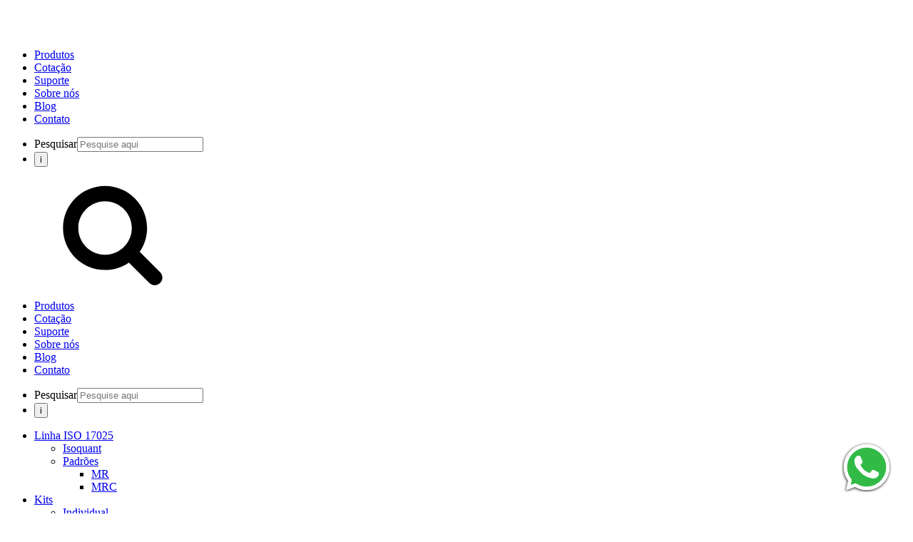

--- FILE ---
content_type: text/html; charset=UTF-8
request_url: https://alfakit.com.br/produto/card-kit-cloro-dpd-livre-e-comb-b-m/
body_size: 38474
content:
<!DOCTYPE html>
<html lang="pt-BR" >
<head>
<meta charset="UTF-8">
<meta name="viewport" content="width=device-width, initial-scale=1.0">
<!-- WP_HEAD() START -->
<script data-cfasync="false" data-no-defer="1" data-no-minify="1" data-no-optimize="1">var ewww_webp_supported=!1;function check_webp_feature(A,e){var w;e=void 0!==e?e:function(){},ewww_webp_supported?e(ewww_webp_supported):((w=new Image).onload=function(){ewww_webp_supported=0<w.width&&0<w.height,e&&e(ewww_webp_supported)},w.onerror=function(){e&&e(!1)},w.src="data:image/webp;base64,"+{alpha:"UklGRkoAAABXRUJQVlA4WAoAAAAQAAAAAAAAAAAAQUxQSAwAAAARBxAR/Q9ERP8DAABWUDggGAAAABQBAJ0BKgEAAQAAAP4AAA3AAP7mtQAAAA=="}[A])}check_webp_feature("alpha");</script><script data-cfasync="false" data-no-defer="1" data-no-minify="1" data-no-optimize="1">var Arrive=function(c,w){"use strict";if(c.MutationObserver&&"undefined"!=typeof HTMLElement){var r,a=0,u=(r=HTMLElement.prototype.matches||HTMLElement.prototype.webkitMatchesSelector||HTMLElement.prototype.mozMatchesSelector||HTMLElement.prototype.msMatchesSelector,{matchesSelector:function(e,t){return e instanceof HTMLElement&&r.call(e,t)},addMethod:function(e,t,r){var a=e[t];e[t]=function(){return r.length==arguments.length?r.apply(this,arguments):"function"==typeof a?a.apply(this,arguments):void 0}},callCallbacks:function(e,t){t&&t.options.onceOnly&&1==t.firedElems.length&&(e=[e[0]]);for(var r,a=0;r=e[a];a++)r&&r.callback&&r.callback.call(r.elem,r.elem);t&&t.options.onceOnly&&1==t.firedElems.length&&t.me.unbindEventWithSelectorAndCallback.call(t.target,t.selector,t.callback)},checkChildNodesRecursively:function(e,t,r,a){for(var i,n=0;i=e[n];n++)r(i,t,a)&&a.push({callback:t.callback,elem:i}),0<i.childNodes.length&&u.checkChildNodesRecursively(i.childNodes,t,r,a)},mergeArrays:function(e,t){var r,a={};for(r in e)e.hasOwnProperty(r)&&(a[r]=e[r]);for(r in t)t.hasOwnProperty(r)&&(a[r]=t[r]);return a},toElementsArray:function(e){return e=void 0!==e&&("number"!=typeof e.length||e===c)?[e]:e}}),e=(l.prototype.addEvent=function(e,t,r,a){a={target:e,selector:t,options:r,callback:a,firedElems:[]};return this._beforeAdding&&this._beforeAdding(a),this._eventsBucket.push(a),a},l.prototype.removeEvent=function(e){for(var t,r=this._eventsBucket.length-1;t=this._eventsBucket[r];r--)e(t)&&(this._beforeRemoving&&this._beforeRemoving(t),(t=this._eventsBucket.splice(r,1))&&t.length&&(t[0].callback=null))},l.prototype.beforeAdding=function(e){this._beforeAdding=e},l.prototype.beforeRemoving=function(e){this._beforeRemoving=e},l),t=function(i,n){var o=new e,l=this,s={fireOnAttributesModification:!1};return o.beforeAdding(function(t){var e=t.target;e!==c.document&&e!==c||(e=document.getElementsByTagName("html")[0]);var r=new MutationObserver(function(e){n.call(this,e,t)}),a=i(t.options);r.observe(e,a),t.observer=r,t.me=l}),o.beforeRemoving(function(e){e.observer.disconnect()}),this.bindEvent=function(e,t,r){t=u.mergeArrays(s,t);for(var a=u.toElementsArray(this),i=0;i<a.length;i++)o.addEvent(a[i],e,t,r)},this.unbindEvent=function(){var r=u.toElementsArray(this);o.removeEvent(function(e){for(var t=0;t<r.length;t++)if(this===w||e.target===r[t])return!0;return!1})},this.unbindEventWithSelectorOrCallback=function(r){var a=u.toElementsArray(this),i=r,e="function"==typeof r?function(e){for(var t=0;t<a.length;t++)if((this===w||e.target===a[t])&&e.callback===i)return!0;return!1}:function(e){for(var t=0;t<a.length;t++)if((this===w||e.target===a[t])&&e.selector===r)return!0;return!1};o.removeEvent(e)},this.unbindEventWithSelectorAndCallback=function(r,a){var i=u.toElementsArray(this);o.removeEvent(function(e){for(var t=0;t<i.length;t++)if((this===w||e.target===i[t])&&e.selector===r&&e.callback===a)return!0;return!1})},this},i=new function(){var s={fireOnAttributesModification:!1,onceOnly:!1,existing:!1};function n(e,t,r){return!(!u.matchesSelector(e,t.selector)||(e._id===w&&(e._id=a++),-1!=t.firedElems.indexOf(e._id)))&&(t.firedElems.push(e._id),!0)}var c=(i=new t(function(e){var t={attributes:!1,childList:!0,subtree:!0};return e.fireOnAttributesModification&&(t.attributes=!0),t},function(e,i){e.forEach(function(e){var t=e.addedNodes,r=e.target,a=[];null!==t&&0<t.length?u.checkChildNodesRecursively(t,i,n,a):"attributes"===e.type&&n(r,i)&&a.push({callback:i.callback,elem:r}),u.callCallbacks(a,i)})})).bindEvent;return i.bindEvent=function(e,t,r){t=void 0===r?(r=t,s):u.mergeArrays(s,t);var a=u.toElementsArray(this);if(t.existing){for(var i=[],n=0;n<a.length;n++)for(var o=a[n].querySelectorAll(e),l=0;l<o.length;l++)i.push({callback:r,elem:o[l]});if(t.onceOnly&&i.length)return r.call(i[0].elem,i[0].elem);setTimeout(u.callCallbacks,1,i)}c.call(this,e,t,r)},i},o=new function(){var a={};function i(e,t){return u.matchesSelector(e,t.selector)}var n=(o=new t(function(){return{childList:!0,subtree:!0}},function(e,r){e.forEach(function(e){var t=e.removedNodes,e=[];null!==t&&0<t.length&&u.checkChildNodesRecursively(t,r,i,e),u.callCallbacks(e,r)})})).bindEvent;return o.bindEvent=function(e,t,r){t=void 0===r?(r=t,a):u.mergeArrays(a,t),n.call(this,e,t,r)},o};d(HTMLElement.prototype),d(NodeList.prototype),d(HTMLCollection.prototype),d(HTMLDocument.prototype),d(Window.prototype);var n={};return s(i,n,"unbindAllArrive"),s(o,n,"unbindAllLeave"),n}function l(){this._eventsBucket=[],this._beforeAdding=null,this._beforeRemoving=null}function s(e,t,r){u.addMethod(t,r,e.unbindEvent),u.addMethod(t,r,e.unbindEventWithSelectorOrCallback),u.addMethod(t,r,e.unbindEventWithSelectorAndCallback)}function d(e){e.arrive=i.bindEvent,s(i,e,"unbindArrive"),e.leave=o.bindEvent,s(o,e,"unbindLeave")}}(window,void 0),ewww_webp_supported=!1;function check_webp_feature(e,t){var r;ewww_webp_supported?t(ewww_webp_supported):((r=new Image).onload=function(){ewww_webp_supported=0<r.width&&0<r.height,t(ewww_webp_supported)},r.onerror=function(){t(!1)},r.src="data:image/webp;base64,"+{alpha:"UklGRkoAAABXRUJQVlA4WAoAAAAQAAAAAAAAAAAAQUxQSAwAAAARBxAR/Q9ERP8DAABWUDggGAAAABQBAJ0BKgEAAQAAAP4AAA3AAP7mtQAAAA==",animation:"UklGRlIAAABXRUJQVlA4WAoAAAASAAAAAAAAAAAAQU5JTQYAAAD/////AABBTk1GJgAAAAAAAAAAAAAAAAAAAGQAAABWUDhMDQAAAC8AAAAQBxAREYiI/gcA"}[e])}function ewwwLoadImages(e){if(e){for(var t=document.querySelectorAll(".batch-image img, .image-wrapper a, .ngg-pro-masonry-item a, .ngg-galleria-offscreen-seo-wrapper a"),r=0,a=t.length;r<a;r++)ewwwAttr(t[r],"data-src",t[r].getAttribute("data-webp")),ewwwAttr(t[r],"data-thumbnail",t[r].getAttribute("data-webp-thumbnail"));for(var i=document.querySelectorAll("div.woocommerce-product-gallery__image"),r=0,a=i.length;r<a;r++)ewwwAttr(i[r],"data-thumb",i[r].getAttribute("data-webp-thumb"))}for(var n=document.querySelectorAll("video"),r=0,a=n.length;r<a;r++)ewwwAttr(n[r],"poster",e?n[r].getAttribute("data-poster-webp"):n[r].getAttribute("data-poster-image"));for(var o,l=document.querySelectorAll("img.ewww_webp_lazy_load"),r=0,a=l.length;r<a;r++)e&&(ewwwAttr(l[r],"data-lazy-srcset",l[r].getAttribute("data-lazy-srcset-webp")),ewwwAttr(l[r],"data-srcset",l[r].getAttribute("data-srcset-webp")),ewwwAttr(l[r],"data-lazy-src",l[r].getAttribute("data-lazy-src-webp")),ewwwAttr(l[r],"data-src",l[r].getAttribute("data-src-webp")),ewwwAttr(l[r],"data-orig-file",l[r].getAttribute("data-webp-orig-file")),ewwwAttr(l[r],"data-medium-file",l[r].getAttribute("data-webp-medium-file")),ewwwAttr(l[r],"data-large-file",l[r].getAttribute("data-webp-large-file")),null!=(o=l[r].getAttribute("srcset"))&&!1!==o&&o.includes("R0lGOD")&&ewwwAttr(l[r],"src",l[r].getAttribute("data-lazy-src-webp"))),l[r].className=l[r].className.replace(/\bewww_webp_lazy_load\b/,"");for(var s=document.querySelectorAll(".ewww_webp"),r=0,a=s.length;r<a;r++)e?(ewwwAttr(s[r],"srcset",s[r].getAttribute("data-srcset-webp")),ewwwAttr(s[r],"src",s[r].getAttribute("data-src-webp")),ewwwAttr(s[r],"data-orig-file",s[r].getAttribute("data-webp-orig-file")),ewwwAttr(s[r],"data-medium-file",s[r].getAttribute("data-webp-medium-file")),ewwwAttr(s[r],"data-large-file",s[r].getAttribute("data-webp-large-file")),ewwwAttr(s[r],"data-large_image",s[r].getAttribute("data-webp-large_image")),ewwwAttr(s[r],"data-src",s[r].getAttribute("data-webp-src"))):(ewwwAttr(s[r],"srcset",s[r].getAttribute("data-srcset-img")),ewwwAttr(s[r],"src",s[r].getAttribute("data-src-img"))),s[r].className=s[r].className.replace(/\bewww_webp\b/,"ewww_webp_loaded");window.jQuery&&jQuery.fn.isotope&&jQuery.fn.imagesLoaded&&(jQuery(".fusion-posts-container-infinite").imagesLoaded(function(){jQuery(".fusion-posts-container-infinite").hasClass("isotope")&&jQuery(".fusion-posts-container-infinite").isotope()}),jQuery(".fusion-portfolio:not(.fusion-recent-works) .fusion-portfolio-wrapper").imagesLoaded(function(){jQuery(".fusion-portfolio:not(.fusion-recent-works) .fusion-portfolio-wrapper").isotope()}))}function ewwwWebPInit(e){ewwwLoadImages(e),ewwwNggLoadGalleries(e),document.arrive(".ewww_webp",function(){ewwwLoadImages(e)}),document.arrive(".ewww_webp_lazy_load",function(){ewwwLoadImages(e)}),document.arrive("videos",function(){ewwwLoadImages(e)}),"loading"==document.readyState?document.addEventListener("DOMContentLoaded",ewwwJSONParserInit):("undefined"!=typeof galleries&&ewwwNggParseGalleries(e),ewwwWooParseVariations(e))}function ewwwAttr(e,t,r){null!=r&&!1!==r&&e.setAttribute(t,r)}function ewwwJSONParserInit(){"undefined"!=typeof galleries&&check_webp_feature("alpha",ewwwNggParseGalleries),check_webp_feature("alpha",ewwwWooParseVariations)}function ewwwWooParseVariations(e){if(e)for(var t=document.querySelectorAll("form.variations_form"),r=0,a=t.length;r<a;r++){var i=t[r].getAttribute("data-product_variations"),n=!1;try{for(var o in i=JSON.parse(i))void 0!==i[o]&&void 0!==i[o].image&&(void 0!==i[o].image.src_webp&&(i[o].image.src=i[o].image.src_webp,n=!0),void 0!==i[o].image.srcset_webp&&(i[o].image.srcset=i[o].image.srcset_webp,n=!0),void 0!==i[o].image.full_src_webp&&(i[o].image.full_src=i[o].image.full_src_webp,n=!0),void 0!==i[o].image.gallery_thumbnail_src_webp&&(i[o].image.gallery_thumbnail_src=i[o].image.gallery_thumbnail_src_webp,n=!0),void 0!==i[o].image.thumb_src_webp&&(i[o].image.thumb_src=i[o].image.thumb_src_webp,n=!0));n&&ewwwAttr(t[r],"data-product_variations",JSON.stringify(i))}catch(e){}}}function ewwwNggParseGalleries(e){if(e)for(var t in galleries){var r=galleries[t];galleries[t].images_list=ewwwNggParseImageList(r.images_list)}}function ewwwNggLoadGalleries(e){e&&document.addEventListener("ngg.galleria.themeadded",function(e,t){window.ngg_galleria._create_backup=window.ngg_galleria.create,window.ngg_galleria.create=function(e,t){var r=$(e).data("id");return galleries["gallery_"+r].images_list=ewwwNggParseImageList(galleries["gallery_"+r].images_list),window.ngg_galleria._create_backup(e,t)}})}function ewwwNggParseImageList(e){for(var t in e){var r=e[t];if(void 0!==r["image-webp"]&&(e[t].image=r["image-webp"],delete e[t]["image-webp"]),void 0!==r["thumb-webp"]&&(e[t].thumb=r["thumb-webp"],delete e[t]["thumb-webp"]),void 0!==r.full_image_webp&&(e[t].full_image=r.full_image_webp,delete e[t].full_image_webp),void 0!==r.srcsets)for(var a in r.srcsets)nggSrcset=r.srcsets[a],void 0!==r.srcsets[a+"-webp"]&&(e[t].srcsets[a]=r.srcsets[a+"-webp"],delete e[t].srcsets[a+"-webp"]);if(void 0!==r.full_srcsets)for(var i in r.full_srcsets)nggFSrcset=r.full_srcsets[i],void 0!==r.full_srcsets[i+"-webp"]&&(e[t].full_srcsets[i]=r.full_srcsets[i+"-webp"],delete e[t].full_srcsets[i+"-webp"])}return e}check_webp_feature("alpha",ewwwWebPInit);</script>
			<script type='text/javascript' src='//ajax.googleapis.com/ajax/libs/webfont/1/webfont.js'></script>
			<script type="text/javascript">
			WebFont.load({
				google: {
					families: ["Montserrat:100,200,300,400,500,600,700,800,900","Montserrat:100,200,300,400,500,600,700,800,900"]
				}
			});
			</script>
			<meta name='robots' content='index, follow, max-image-preview:large, max-snippet:-1, max-video-preview:-1' />

<!-- Google Tag Manager for WordPress by gtm4wp.com -->
<script data-cfasync="false" data-pagespeed-no-defer>
	var gtm4wp_datalayer_name = "dataLayer";
	var dataLayer = dataLayer || [];
</script>
<!-- End Google Tag Manager for WordPress by gtm4wp.com -->
<!-- Social Warfare v4.5.6 https://warfareplugins.com - BEGINNING OF OUTPUT -->
<style>
	@font-face {
		font-family: "sw-icon-font";
		src:url("https://alfakit.com.br/wp-content/plugins/social-warfare/assets/fonts/sw-icon-font.eot?ver=4.5.6");
		src:url("https://alfakit.com.br/wp-content/plugins/social-warfare/assets/fonts/sw-icon-font.eot?ver=4.5.6#iefix") format("embedded-opentype"),
		url("https://alfakit.com.br/wp-content/plugins/social-warfare/assets/fonts/sw-icon-font.woff?ver=4.5.6") format("woff"),
		url("https://alfakit.com.br/wp-content/plugins/social-warfare/assets/fonts/sw-icon-font.ttf?ver=4.5.6") format("truetype"),
		url("https://alfakit.com.br/wp-content/plugins/social-warfare/assets/fonts/sw-icon-font.svg?ver=4.5.6#1445203416") format("svg");
		font-weight: normal;
		font-style: normal;
		font-display:block;
	}
</style>
<!-- Social Warfare v4.5.6 https://warfareplugins.com - END OF OUTPUT -->


	<!-- This site is optimized with the Yoast SEO plugin v26.7 - https://yoast.com/wordpress/plugins/seo/ -->
	<title>Card Kit Cloro DPD Livre e Comb. B/M - Alfakit</title>
	<link rel="canonical" href="https://alfakit.com.br/produto/card-kit-cloro-dpd-livre-e-comb-b-m/" />
	<meta property="og:locale" content="pt_BR" />
	<meta property="og:type" content="article" />
	<meta property="og:title" content="Card Kit Cloro DPD Livre e Comb. B/M - Alfakit" />
	<meta property="og:description" content="O Card Kit Cloro DPD Livre e Comb é um kit indispensável para a determinação para baixas e médias concentrações de cloro livre e combinado na água. Com o uso da cartela colorimétrica, é possível fazer uma comparação visual e determinar a concentração de cloro na amostra." />
	<meta property="og:url" content="https://alfakit.com.br/produto/card-kit-cloro-dpd-livre-e-comb-b-m/" />
	<meta property="og:site_name" content="Alfakit" />
	<meta property="article:publisher" content="https://www.facebook.com/alfakitsc" />
	<meta property="article:modified_time" content="2024-04-10T11:42:04+00:00" />
	<meta property="og:image" content="https://alfakit.com.br/wp-content/uploads/2023/08/2-2.jpg" />
	<meta property="og:image:width" content="1080" />
	<meta property="og:image:height" content="1080" />
	<meta property="og:image:type" content="image/jpeg" />
	<meta name="twitter:card" content="summary_large_image" />
	<meta name="twitter:site" content="@Alfakitsc" />
	<meta name="twitter:label1" content="Est. tempo de leitura" />
	<meta name="twitter:data1" content="1 minuto" />
	<script type="application/ld+json" class="yoast-schema-graph">{"@context":"https://schema.org","@graph":[{"@type":"WebPage","@id":"https://alfakit.com.br/produto/card-kit-cloro-dpd-livre-e-comb-b-m/","url":"https://alfakit.com.br/produto/card-kit-cloro-dpd-livre-e-comb-b-m/","name":"Card Kit Cloro DPD Livre e Comb. B/M - Alfakit","isPartOf":{"@id":"https://alfakit.com.br/#website"},"primaryImageOfPage":{"@id":"https://alfakit.com.br/produto/card-kit-cloro-dpd-livre-e-comb-b-m/#primaryimage"},"image":{"@id":"https://alfakit.com.br/produto/card-kit-cloro-dpd-livre-e-comb-b-m/#primaryimage"},"thumbnailUrl":"https://alfakit.com.br/wp-content/uploads/2023/08/2-2.jpg","datePublished":"2023-08-15T12:00:26+00:00","dateModified":"2024-04-10T11:42:04+00:00","breadcrumb":{"@id":"https://alfakit.com.br/produto/card-kit-cloro-dpd-livre-e-comb-b-m/#breadcrumb"},"inLanguage":"pt-BR","potentialAction":[{"@type":"ReadAction","target":["https://alfakit.com.br/produto/card-kit-cloro-dpd-livre-e-comb-b-m/"]}]},{"@type":"ImageObject","inLanguage":"pt-BR","@id":"https://alfakit.com.br/produto/card-kit-cloro-dpd-livre-e-comb-b-m/#primaryimage","url":"https://alfakit.com.br/wp-content/uploads/2023/08/2-2.jpg","contentUrl":"https://alfakit.com.br/wp-content/uploads/2023/08/2-2.jpg","width":1080,"height":1080},{"@type":"BreadcrumbList","@id":"https://alfakit.com.br/produto/card-kit-cloro-dpd-livre-e-comb-b-m/#breadcrumb","itemListElement":[{"@type":"ListItem","position":1,"name":"Início","item":"https://alfakit.com.br/"},{"@type":"ListItem","position":2,"name":"Loja","item":"https://alfakit.com.br/loja/"},{"@type":"ListItem","position":3,"name":"Card Kit Cloro DPD Livre e Comb. B/M"}]},{"@type":"WebSite","@id":"https://alfakit.com.br/#website","url":"https://alfakit.com.br/","name":"Alfakit - Equipamentos e Kits","description":"","publisher":{"@id":"https://alfakit.com.br/#organization"},"alternateName":"Alfakit","potentialAction":[{"@type":"SearchAction","target":{"@type":"EntryPoint","urlTemplate":"https://alfakit.com.br/?s={search_term_string}"},"query-input":{"@type":"PropertyValueSpecification","valueRequired":true,"valueName":"search_term_string"}}],"inLanguage":"pt-BR"},{"@type":"Organization","@id":"https://alfakit.com.br/#organization","name":"Alfakit - Equipamentos e Kits","alternateName":"Alfakit","url":"https://alfakit.com.br/","logo":{"@type":"ImageObject","inLanguage":"pt-BR","@id":"https://alfakit.com.br/#/schema/logo/image/","url":"https://alfakit.com.br/wp-content/uploads/2023/09/image24.png","contentUrl":"https://alfakit.com.br/wp-content/uploads/2023/09/image24.png","width":1955,"height":447,"caption":"Alfakit - Equipamentos e Kits"},"image":{"@id":"https://alfakit.com.br/#/schema/logo/image/"},"sameAs":["https://www.facebook.com/alfakitsc","https://x.com/Alfakitsc","https://www.instagram.com/alfakitsc","https://www.youtube.com/@alfakitsc"]}]}</script>
	<!-- / Yoast SEO plugin. -->


<link rel='dns-prefetch' href='//www.googletagmanager.com' />
<link rel="alternate" type="application/rss+xml" title="Feed de comentários para Alfakit &raquo; Card Kit Cloro DPD Livre e Comb. B/M" href="https://alfakit.com.br/produto/card-kit-cloro-dpd-livre-e-comb-b-m/feed/" />
<link rel="alternate" title="oEmbed (JSON)" type="application/json+oembed" href="https://alfakit.com.br/wp-json/oembed/1.0/embed?url=https%3A%2F%2Falfakit.com.br%2Fproduto%2Fcard-kit-cloro-dpd-livre-e-comb-b-m%2F" />
<link rel="alternate" title="oEmbed (XML)" type="text/xml+oembed" href="https://alfakit.com.br/wp-json/oembed/1.0/embed?url=https%3A%2F%2Falfakit.com.br%2Fproduto%2Fcard-kit-cloro-dpd-livre-e-comb-b-m%2F&#038;format=xml" />
<style id='wp-img-auto-sizes-contain-inline-css' type='text/css'>
img:is([sizes=auto i],[sizes^="auto," i]){contain-intrinsic-size:3000px 1500px}
/*# sourceURL=wp-img-auto-sizes-contain-inline-css */
</style>
<link rel='stylesheet' id='wp-block-library-css' href='https://alfakit.com.br/wp-includes/css/dist/block-library/style.min.css?ver=ebdb44e9ce14bdd35818c60e93623dc1' type='text/css' media='all' />
<style id='classic-theme-styles-inline-css' type='text/css'>
/*! This file is auto-generated */
.wp-block-button__link{color:#fff;background-color:#32373c;border-radius:9999px;box-shadow:none;text-decoration:none;padding:calc(.667em + 2px) calc(1.333em + 2px);font-size:1.125em}.wp-block-file__button{background:#32373c;color:#fff;text-decoration:none}
/*# sourceURL=/wp-includes/css/classic-themes.min.css */
</style>
<link rel='stylesheet' id='nta-css-popup-css' href='https://alfakit.com.br/wp-content/plugins/wp-whatsapp/assets/dist/css/style.css?ver=ebdb44e9ce14bdd35818c60e93623dc1' type='text/css' media='all' />
<style id='global-styles-inline-css' type='text/css'>
:root{--wp--preset--aspect-ratio--square: 1;--wp--preset--aspect-ratio--4-3: 4/3;--wp--preset--aspect-ratio--3-4: 3/4;--wp--preset--aspect-ratio--3-2: 3/2;--wp--preset--aspect-ratio--2-3: 2/3;--wp--preset--aspect-ratio--16-9: 16/9;--wp--preset--aspect-ratio--9-16: 9/16;--wp--preset--color--black: #000000;--wp--preset--color--cyan-bluish-gray: #abb8c3;--wp--preset--color--white: #ffffff;--wp--preset--color--pale-pink: #f78da7;--wp--preset--color--vivid-red: #cf2e2e;--wp--preset--color--luminous-vivid-orange: #ff6900;--wp--preset--color--luminous-vivid-amber: #fcb900;--wp--preset--color--light-green-cyan: #7bdcb5;--wp--preset--color--vivid-green-cyan: #00d084;--wp--preset--color--pale-cyan-blue: #8ed1fc;--wp--preset--color--vivid-cyan-blue: #0693e3;--wp--preset--color--vivid-purple: #9b51e0;--wp--preset--gradient--vivid-cyan-blue-to-vivid-purple: linear-gradient(135deg,rgb(6,147,227) 0%,rgb(155,81,224) 100%);--wp--preset--gradient--light-green-cyan-to-vivid-green-cyan: linear-gradient(135deg,rgb(122,220,180) 0%,rgb(0,208,130) 100%);--wp--preset--gradient--luminous-vivid-amber-to-luminous-vivid-orange: linear-gradient(135deg,rgb(252,185,0) 0%,rgb(255,105,0) 100%);--wp--preset--gradient--luminous-vivid-orange-to-vivid-red: linear-gradient(135deg,rgb(255,105,0) 0%,rgb(207,46,46) 100%);--wp--preset--gradient--very-light-gray-to-cyan-bluish-gray: linear-gradient(135deg,rgb(238,238,238) 0%,rgb(169,184,195) 100%);--wp--preset--gradient--cool-to-warm-spectrum: linear-gradient(135deg,rgb(74,234,220) 0%,rgb(151,120,209) 20%,rgb(207,42,186) 40%,rgb(238,44,130) 60%,rgb(251,105,98) 80%,rgb(254,248,76) 100%);--wp--preset--gradient--blush-light-purple: linear-gradient(135deg,rgb(255,206,236) 0%,rgb(152,150,240) 100%);--wp--preset--gradient--blush-bordeaux: linear-gradient(135deg,rgb(254,205,165) 0%,rgb(254,45,45) 50%,rgb(107,0,62) 100%);--wp--preset--gradient--luminous-dusk: linear-gradient(135deg,rgb(255,203,112) 0%,rgb(199,81,192) 50%,rgb(65,88,208) 100%);--wp--preset--gradient--pale-ocean: linear-gradient(135deg,rgb(255,245,203) 0%,rgb(182,227,212) 50%,rgb(51,167,181) 100%);--wp--preset--gradient--electric-grass: linear-gradient(135deg,rgb(202,248,128) 0%,rgb(113,206,126) 100%);--wp--preset--gradient--midnight: linear-gradient(135deg,rgb(2,3,129) 0%,rgb(40,116,252) 100%);--wp--preset--font-size--small: 13px;--wp--preset--font-size--medium: 20px;--wp--preset--font-size--large: 36px;--wp--preset--font-size--x-large: 42px;--wp--preset--spacing--20: 0.44rem;--wp--preset--spacing--30: 0.67rem;--wp--preset--spacing--40: 1rem;--wp--preset--spacing--50: 1.5rem;--wp--preset--spacing--60: 2.25rem;--wp--preset--spacing--70: 3.38rem;--wp--preset--spacing--80: 5.06rem;--wp--preset--shadow--natural: 6px 6px 9px rgba(0, 0, 0, 0.2);--wp--preset--shadow--deep: 12px 12px 50px rgba(0, 0, 0, 0.4);--wp--preset--shadow--sharp: 6px 6px 0px rgba(0, 0, 0, 0.2);--wp--preset--shadow--outlined: 6px 6px 0px -3px rgb(255, 255, 255), 6px 6px rgb(0, 0, 0);--wp--preset--shadow--crisp: 6px 6px 0px rgb(0, 0, 0);}:where(.is-layout-flex){gap: 0.5em;}:where(.is-layout-grid){gap: 0.5em;}body .is-layout-flex{display: flex;}.is-layout-flex{flex-wrap: wrap;align-items: center;}.is-layout-flex > :is(*, div){margin: 0;}body .is-layout-grid{display: grid;}.is-layout-grid > :is(*, div){margin: 0;}:where(.wp-block-columns.is-layout-flex){gap: 2em;}:where(.wp-block-columns.is-layout-grid){gap: 2em;}:where(.wp-block-post-template.is-layout-flex){gap: 1.25em;}:where(.wp-block-post-template.is-layout-grid){gap: 1.25em;}.has-black-color{color: var(--wp--preset--color--black) !important;}.has-cyan-bluish-gray-color{color: var(--wp--preset--color--cyan-bluish-gray) !important;}.has-white-color{color: var(--wp--preset--color--white) !important;}.has-pale-pink-color{color: var(--wp--preset--color--pale-pink) !important;}.has-vivid-red-color{color: var(--wp--preset--color--vivid-red) !important;}.has-luminous-vivid-orange-color{color: var(--wp--preset--color--luminous-vivid-orange) !important;}.has-luminous-vivid-amber-color{color: var(--wp--preset--color--luminous-vivid-amber) !important;}.has-light-green-cyan-color{color: var(--wp--preset--color--light-green-cyan) !important;}.has-vivid-green-cyan-color{color: var(--wp--preset--color--vivid-green-cyan) !important;}.has-pale-cyan-blue-color{color: var(--wp--preset--color--pale-cyan-blue) !important;}.has-vivid-cyan-blue-color{color: var(--wp--preset--color--vivid-cyan-blue) !important;}.has-vivid-purple-color{color: var(--wp--preset--color--vivid-purple) !important;}.has-black-background-color{background-color: var(--wp--preset--color--black) !important;}.has-cyan-bluish-gray-background-color{background-color: var(--wp--preset--color--cyan-bluish-gray) !important;}.has-white-background-color{background-color: var(--wp--preset--color--white) !important;}.has-pale-pink-background-color{background-color: var(--wp--preset--color--pale-pink) !important;}.has-vivid-red-background-color{background-color: var(--wp--preset--color--vivid-red) !important;}.has-luminous-vivid-orange-background-color{background-color: var(--wp--preset--color--luminous-vivid-orange) !important;}.has-luminous-vivid-amber-background-color{background-color: var(--wp--preset--color--luminous-vivid-amber) !important;}.has-light-green-cyan-background-color{background-color: var(--wp--preset--color--light-green-cyan) !important;}.has-vivid-green-cyan-background-color{background-color: var(--wp--preset--color--vivid-green-cyan) !important;}.has-pale-cyan-blue-background-color{background-color: var(--wp--preset--color--pale-cyan-blue) !important;}.has-vivid-cyan-blue-background-color{background-color: var(--wp--preset--color--vivid-cyan-blue) !important;}.has-vivid-purple-background-color{background-color: var(--wp--preset--color--vivid-purple) !important;}.has-black-border-color{border-color: var(--wp--preset--color--black) !important;}.has-cyan-bluish-gray-border-color{border-color: var(--wp--preset--color--cyan-bluish-gray) !important;}.has-white-border-color{border-color: var(--wp--preset--color--white) !important;}.has-pale-pink-border-color{border-color: var(--wp--preset--color--pale-pink) !important;}.has-vivid-red-border-color{border-color: var(--wp--preset--color--vivid-red) !important;}.has-luminous-vivid-orange-border-color{border-color: var(--wp--preset--color--luminous-vivid-orange) !important;}.has-luminous-vivid-amber-border-color{border-color: var(--wp--preset--color--luminous-vivid-amber) !important;}.has-light-green-cyan-border-color{border-color: var(--wp--preset--color--light-green-cyan) !important;}.has-vivid-green-cyan-border-color{border-color: var(--wp--preset--color--vivid-green-cyan) !important;}.has-pale-cyan-blue-border-color{border-color: var(--wp--preset--color--pale-cyan-blue) !important;}.has-vivid-cyan-blue-border-color{border-color: var(--wp--preset--color--vivid-cyan-blue) !important;}.has-vivid-purple-border-color{border-color: var(--wp--preset--color--vivid-purple) !important;}.has-vivid-cyan-blue-to-vivid-purple-gradient-background{background: var(--wp--preset--gradient--vivid-cyan-blue-to-vivid-purple) !important;}.has-light-green-cyan-to-vivid-green-cyan-gradient-background{background: var(--wp--preset--gradient--light-green-cyan-to-vivid-green-cyan) !important;}.has-luminous-vivid-amber-to-luminous-vivid-orange-gradient-background{background: var(--wp--preset--gradient--luminous-vivid-amber-to-luminous-vivid-orange) !important;}.has-luminous-vivid-orange-to-vivid-red-gradient-background{background: var(--wp--preset--gradient--luminous-vivid-orange-to-vivid-red) !important;}.has-very-light-gray-to-cyan-bluish-gray-gradient-background{background: var(--wp--preset--gradient--very-light-gray-to-cyan-bluish-gray) !important;}.has-cool-to-warm-spectrum-gradient-background{background: var(--wp--preset--gradient--cool-to-warm-spectrum) !important;}.has-blush-light-purple-gradient-background{background: var(--wp--preset--gradient--blush-light-purple) !important;}.has-blush-bordeaux-gradient-background{background: var(--wp--preset--gradient--blush-bordeaux) !important;}.has-luminous-dusk-gradient-background{background: var(--wp--preset--gradient--luminous-dusk) !important;}.has-pale-ocean-gradient-background{background: var(--wp--preset--gradient--pale-ocean) !important;}.has-electric-grass-gradient-background{background: var(--wp--preset--gradient--electric-grass) !important;}.has-midnight-gradient-background{background: var(--wp--preset--gradient--midnight) !important;}.has-small-font-size{font-size: var(--wp--preset--font-size--small) !important;}.has-medium-font-size{font-size: var(--wp--preset--font-size--medium) !important;}.has-large-font-size{font-size: var(--wp--preset--font-size--large) !important;}.has-x-large-font-size{font-size: var(--wp--preset--font-size--x-large) !important;}
:where(.wp-block-post-template.is-layout-flex){gap: 1.25em;}:where(.wp-block-post-template.is-layout-grid){gap: 1.25em;}
:where(.wp-block-term-template.is-layout-flex){gap: 1.25em;}:where(.wp-block-term-template.is-layout-grid){gap: 1.25em;}
:where(.wp-block-columns.is-layout-flex){gap: 2em;}:where(.wp-block-columns.is-layout-grid){gap: 2em;}
:root :where(.wp-block-pullquote){font-size: 1.5em;line-height: 1.6;}
/*# sourceURL=global-styles-inline-css */
</style>
<link rel='stylesheet' id='contact-form-7-css' href='https://alfakit.com.br/wp-content/plugins/contact-form-7/includes/css/styles.css?ver=6.1.4' type='text/css' media='all' />
<link rel='stylesheet' id='oxygen-css' href='https://alfakit.com.br/wp-content/plugins/oxygen/component-framework/oxygen.css?ver=4.9.1' type='text/css' media='all' />
<link rel='stylesheet' id='photoswipe-css' href='https://alfakit.com.br/wp-content/plugins/woocommerce/assets/css/photoswipe/photoswipe.min.css?ver=10.4.3' type='text/css' media='all' />
<link rel='stylesheet' id='photoswipe-default-skin-css' href='https://alfakit.com.br/wp-content/plugins/woocommerce/assets/css/photoswipe/default-skin/default-skin.min.css?ver=10.4.3' type='text/css' media='all' />
<link rel='stylesheet' id='woocommerce-layout-css' href='https://alfakit.com.br/wp-content/plugins/woocommerce/assets/css/woocommerce-layout.css?ver=10.4.3' type='text/css' media='all' />
<link rel='stylesheet' id='woocommerce-smallscreen-css' href='https://alfakit.com.br/wp-content/plugins/woocommerce/assets/css/woocommerce-smallscreen.css?ver=10.4.3' type='text/css' media='only screen and (max-width: 768px)' />
<link rel='stylesheet' id='woocommerce-general-css' href='https://alfakit.com.br/wp-content/plugins/woocommerce/assets/css/woocommerce.css?ver=10.4.3' type='text/css' media='all' />
<style id='woocommerce-inline-inline-css' type='text/css'>
.woocommerce form .form-row .required { visibility: visible; }
/*# sourceURL=woocommerce-inline-inline-css */
</style>
<link rel='stylesheet' id='search-filter-plugin-styles-css' href='https://alfakit.com.br/wp-content/plugins/search-filter-pro/public/assets/css/search-filter.min.css?ver=99' type='text/css' media='all' />
<link rel='stylesheet' id='social_warfare-css' href='https://alfakit.com.br/wp-content/plugins/social-warfare/assets/css/style.min.css?ver=4.5.6' type='text/css' media='all' />
<link rel='stylesheet' id='yith_ywraq_frontend-css' href='https://alfakit.com.br/wp-content/plugins/yith-woocommerce-request-a-quote-premium/assets/css/ywraq-frontend.css?ver=4.0.0' type='text/css' media='all' />
<style id='yith_ywraq_frontend-inline-css' type='text/css'>
:root {
		--ywraq_layout_button_bg_color: rgb(32,31,61);
		--ywraq_layout_button_bg_color_hover: rgb(32,31,61);
		--ywraq_layout_button_border_color: ;
		--ywraq_layout_button_border_color_hover: ;
		--ywraq_layout_button_color: #ffffff;
		--ywraq_layout_button_color_hover: #ffffff;
		
		--ywraq_checkout_button_bg_color: #0066b4;
		--ywraq_checkout_button_bg_color_hover: #044a80;
		--ywraq_checkout_button_border_color: #0066b4;
		--ywraq_checkout_button_border_color_hover: #044a80;
		--ywraq_checkout_button_color: #ffffff;
		--ywraq_checkout_button_color_hover: #ffffff;
		
		--ywraq_accept_button_bg_color: #0066b4;
		--ywraq_accept_button_bg_color_hover: #044a80;
		--ywraq_accept_button_border_color: #0066b4;
		--ywraq_accept_button_border_color_hover: #044a80;
		--ywraq_accept_button_color: #ffffff;
		--ywraq_accept_button_color_hover: #ffffff;
		
		--ywraq_reject_button_bg_color: transparent;
		--ywraq_reject_button_bg_color_hover: #CC2B2B;
		--ywraq_reject_button_border_color: #CC2B2B;
		--ywraq_reject_button_border_color_hover: #CC2B2B;
		--ywraq_reject_button_color: #CC2B2B;
		--ywraq_reject_button_color_hover: #ffffff;
		}		

.cart button.single_add_to_cart_button, .cart a.single_add_to_cart_button{
	                 display:none!important;
	                }
/*# sourceURL=yith_ywraq_frontend-inline-css */
</style>
<script type="text/javascript" id="cookie-law-info-js-extra">
/* <![CDATA[ */
var _ckyConfig = {"_ipData":[],"_assetsURL":"https://alfakit.com.br/wp-content/plugins/cookie-law-info/lite/frontend/images/","_publicURL":"https://alfakit.com.br","_expiry":"365","_categories":[{"name":"Necess\u00e1rio","slug":"necessary","isNecessary":true,"ccpaDoNotSell":true,"cookies":[],"active":true,"defaultConsent":{"gdpr":true,"ccpa":true}},{"name":"Funcional","slug":"functional","isNecessary":false,"ccpaDoNotSell":true,"cookies":[],"active":true,"defaultConsent":{"gdpr":false,"ccpa":false}},{"name":"Anal\u00edticos","slug":"analytics","isNecessary":false,"ccpaDoNotSell":true,"cookies":[],"active":true,"defaultConsent":{"gdpr":false,"ccpa":false}},{"name":"Desempenho","slug":"performance","isNecessary":false,"ccpaDoNotSell":true,"cookies":[],"active":true,"defaultConsent":{"gdpr":false,"ccpa":false}},{"name":"An\u00fancio","slug":"advertisement","isNecessary":false,"ccpaDoNotSell":true,"cookies":[],"active":true,"defaultConsent":{"gdpr":false,"ccpa":false}}],"_activeLaw":"gdpr","_rootDomain":"","_block":"1","_showBanner":"1","_bannerConfig":{"settings":{"type":"box","preferenceCenterType":"popup","position":"bottom-left","applicableLaw":"gdpr"},"behaviours":{"reloadBannerOnAccept":false,"loadAnalyticsByDefault":false,"animations":{"onLoad":"animate","onHide":"sticky"}},"config":{"revisitConsent":{"status":true,"tag":"revisit-consent","position":"bottom-left","meta":{"url":"#"},"styles":{"background-color":"#1f1f3d"},"elements":{"title":{"type":"text","tag":"revisit-consent-title","status":true,"styles":{"color":"#0056a7"}}}},"preferenceCenter":{"toggle":{"status":true,"tag":"detail-category-toggle","type":"toggle","states":{"active":{"styles":{"background-color":"#1863DC"}},"inactive":{"styles":{"background-color":"#D0D5D2"}}}}},"categoryPreview":{"status":false,"toggle":{"status":true,"tag":"detail-category-preview-toggle","type":"toggle","states":{"active":{"styles":{"background-color":"#1863DC"}},"inactive":{"styles":{"background-color":"#D0D5D2"}}}}},"videoPlaceholder":{"status":true,"styles":{"background-color":"#000000","border-color":"#000000","color":"#ffffff"}},"readMore":{"status":false,"tag":"readmore-button","type":"link","meta":{"noFollow":true,"newTab":true},"styles":{"color":"#1f1f3d","background-color":"transparent","border-color":"transparent"}},"showMore":{"status":true,"tag":"show-desc-button","type":"button","styles":{"color":"#1863DC"}},"showLess":{"status":true,"tag":"hide-desc-button","type":"button","styles":{"color":"#1863DC"}},"alwaysActive":{"status":true,"tag":"always-active","styles":{"color":"#008000"}},"manualLinks":{"status":true,"tag":"manual-links","type":"link","styles":{"color":"#1863DC"}},"auditTable":{"status":true},"optOption":{"status":true,"toggle":{"status":true,"tag":"optout-option-toggle","type":"toggle","states":{"active":{"styles":{"background-color":"#1863dc"}},"inactive":{"styles":{"background-color":"#FFFFFF"}}}}}}},"_version":"3.3.9.1","_logConsent":"1","_tags":[{"tag":"accept-button","styles":{"color":"#FFFFFF","background-color":"#1f1f3d","border-color":"#1f1f3d"}},{"tag":"reject-button","styles":{"color":"#1f1f3d","background-color":"transparent","border-color":"#1f1f3d"}},{"tag":"settings-button","styles":{"color":"#1f1f3d","background-color":"transparent","border-color":"#1f1f3d"}},{"tag":"readmore-button","styles":{"color":"#1f1f3d","background-color":"transparent","border-color":"transparent"}},{"tag":"donotsell-button","styles":{"color":"#1863DC","background-color":"transparent","border-color":"transparent"}},{"tag":"show-desc-button","styles":{"color":"#1863DC"}},{"tag":"hide-desc-button","styles":{"color":"#1863DC"}},{"tag":"cky-always-active","styles":[]},{"tag":"cky-link","styles":[]},{"tag":"accept-button","styles":{"color":"#FFFFFF","background-color":"#1f1f3d","border-color":"#1f1f3d"}},{"tag":"revisit-consent","styles":{"background-color":"#1f1f3d"}}],"_shortCodes":[{"key":"cky_readmore","content":"\u003Ca href=\"#\" class=\"cky-policy\" aria-label=\"Pol\u00edtica de Cookies\" target=\"_blank\" rel=\"noopener\" data-cky-tag=\"readmore-button\"\u003EPol\u00edtica de Cookies\u003C/a\u003E","tag":"readmore-button","status":false,"attributes":{"rel":"nofollow","target":"_blank"}},{"key":"cky_show_desc","content":"\u003Cbutton class=\"cky-show-desc-btn\" data-cky-tag=\"show-desc-button\" aria-label=\"Mostrar mais\"\u003EMostrar mais\u003C/button\u003E","tag":"show-desc-button","status":true,"attributes":[]},{"key":"cky_hide_desc","content":"\u003Cbutton class=\"cky-show-desc-btn\" data-cky-tag=\"hide-desc-button\" aria-label=\"Mostrar menos\"\u003EMostrar menos\u003C/button\u003E","tag":"hide-desc-button","status":true,"attributes":[]},{"key":"cky_optout_show_desc","content":"[cky_optout_show_desc]","tag":"optout-show-desc-button","status":true,"attributes":[]},{"key":"cky_optout_hide_desc","content":"[cky_optout_hide_desc]","tag":"optout-hide-desc-button","status":true,"attributes":[]},{"key":"cky_category_toggle_label","content":"[cky_{{status}}_category_label] [cky_preference_{{category_slug}}_title]","tag":"","status":true,"attributes":[]},{"key":"cky_enable_category_label","content":"Habilitar","tag":"","status":true,"attributes":[]},{"key":"cky_disable_category_label","content":"Desabilitar","tag":"","status":true,"attributes":[]},{"key":"cky_video_placeholder","content":"\u003Cdiv class=\"video-placeholder-normal\" data-cky-tag=\"video-placeholder\" id=\"[UNIQUEID]\"\u003E\u003Cp class=\"video-placeholder-text-normal\" data-cky-tag=\"placeholder-title\"\u003EPor favor, aceite o consentimento do cookie\u003C/p\u003E\u003C/div\u003E","tag":"","status":true,"attributes":[]},{"key":"cky_enable_optout_label","content":"Habilitar","tag":"","status":true,"attributes":[]},{"key":"cky_disable_optout_label","content":"Desabilitar","tag":"","status":true,"attributes":[]},{"key":"cky_optout_toggle_label","content":"[cky_{{status}}_optout_label] [cky_optout_option_title]","tag":"","status":true,"attributes":[]},{"key":"cky_optout_option_title","content":"N\u00e3o venda ou compartilhe minhas informa\u00e7\u00f5es pessoais","tag":"","status":true,"attributes":[]},{"key":"cky_optout_close_label","content":"Fechar","tag":"","status":true,"attributes":[]},{"key":"cky_preference_close_label","content":"Fechar","tag":"","status":true,"attributes":[]}],"_rtl":"","_language":"pt-br","_providersToBlock":[]};
var _ckyStyles = {"css":".cky-overlay{background: #000000; opacity: 0.4; position: fixed; top: 0; left: 0; width: 100%; height: 100%; z-index: 99999999;}.cky-hide{display: none;}.cky-btn-revisit-wrapper{display: flex; align-items: center; justify-content: center; background: #0056a7; width: 45px; height: 45px; border-radius: 50%; position: fixed; z-index: 999999; cursor: pointer;}.cky-revisit-bottom-left{bottom: 15px; left: 15px;}.cky-revisit-bottom-right{bottom: 15px; right: 15px;}.cky-btn-revisit-wrapper .cky-btn-revisit{display: flex; align-items: center; justify-content: center; background: none; border: none; cursor: pointer; position: relative; margin: 0; padding: 0;}.cky-btn-revisit-wrapper .cky-btn-revisit img{max-width: fit-content; margin: 0; height: 30px; width: 30px;}.cky-revisit-bottom-left:hover::before{content: attr(data-tooltip); position: absolute; background: #4e4b66; color: #ffffff; left: calc(100% + 7px); font-size: 12px; line-height: 16px; width: max-content; padding: 4px 8px; border-radius: 4px;}.cky-revisit-bottom-left:hover::after{position: absolute; content: \"\"; border: 5px solid transparent; left: calc(100% + 2px); border-left-width: 0; border-right-color: #4e4b66;}.cky-revisit-bottom-right:hover::before{content: attr(data-tooltip); position: absolute; background: #4e4b66; color: #ffffff; right: calc(100% + 7px); font-size: 12px; line-height: 16px; width: max-content; padding: 4px 8px; border-radius: 4px;}.cky-revisit-bottom-right:hover::after{position: absolute; content: \"\"; border: 5px solid transparent; right: calc(100% + 2px); border-right-width: 0; border-left-color: #4e4b66;}.cky-revisit-hide{display: none;}.cky-consent-container{position: fixed; width: 440px; box-sizing: border-box; z-index: 9999999; border-radius: 6px;}.cky-consent-container .cky-consent-bar{background: #ffffff; border: 1px solid; padding: 20px 26px; box-shadow: 0 -1px 10px 0 #acabab4d; border-radius: 6px;}.cky-box-bottom-left{bottom: 40px; left: 40px;}.cky-box-bottom-right{bottom: 40px; right: 40px;}.cky-box-top-left{top: 40px; left: 40px;}.cky-box-top-right{top: 40px; right: 40px;}.cky-custom-brand-logo-wrapper .cky-custom-brand-logo{width: 100px; height: auto; margin: 0 0 12px 0;}.cky-notice .cky-title{color: #212121; font-weight: 700; font-size: 18px; line-height: 24px; margin: 0 0 12px 0;}.cky-notice-des *,.cky-preference-content-wrapper *,.cky-accordion-header-des *,.cky-gpc-wrapper .cky-gpc-desc *{font-size: 14px;}.cky-notice-des{color: #212121; font-size: 14px; line-height: 24px; font-weight: 400;}.cky-notice-des img{height: 25px; width: 25px;}.cky-consent-bar .cky-notice-des p,.cky-gpc-wrapper .cky-gpc-desc p,.cky-preference-body-wrapper .cky-preference-content-wrapper p,.cky-accordion-header-wrapper .cky-accordion-header-des p,.cky-cookie-des-table li div:last-child p{color: inherit; margin-top: 0; overflow-wrap: break-word;}.cky-notice-des P:last-child,.cky-preference-content-wrapper p:last-child,.cky-cookie-des-table li div:last-child p:last-child,.cky-gpc-wrapper .cky-gpc-desc p:last-child{margin-bottom: 0;}.cky-notice-des a.cky-policy,.cky-notice-des button.cky-policy{font-size: 14px; color: #1863dc; white-space: nowrap; cursor: pointer; background: transparent; border: 1px solid; text-decoration: underline;}.cky-notice-des button.cky-policy{padding: 0;}.cky-notice-des a.cky-policy:focus-visible,.cky-notice-des button.cky-policy:focus-visible,.cky-preference-content-wrapper .cky-show-desc-btn:focus-visible,.cky-accordion-header .cky-accordion-btn:focus-visible,.cky-preference-header .cky-btn-close:focus-visible,.cky-switch input[type=\"checkbox\"]:focus-visible,.cky-footer-wrapper a:focus-visible,.cky-btn:focus-visible{outline: 2px solid #1863dc; outline-offset: 2px;}.cky-btn:focus:not(:focus-visible),.cky-accordion-header .cky-accordion-btn:focus:not(:focus-visible),.cky-preference-content-wrapper .cky-show-desc-btn:focus:not(:focus-visible),.cky-btn-revisit-wrapper .cky-btn-revisit:focus:not(:focus-visible),.cky-preference-header .cky-btn-close:focus:not(:focus-visible),.cky-consent-bar .cky-banner-btn-close:focus:not(:focus-visible){outline: 0;}button.cky-show-desc-btn:not(:hover):not(:active){color: #1863dc; background: transparent;}button.cky-accordion-btn:not(:hover):not(:active),button.cky-banner-btn-close:not(:hover):not(:active),button.cky-btn-revisit:not(:hover):not(:active),button.cky-btn-close:not(:hover):not(:active){background: transparent;}.cky-consent-bar button:hover,.cky-modal.cky-modal-open button:hover,.cky-consent-bar button:focus,.cky-modal.cky-modal-open button:focus{text-decoration: none;}.cky-notice-btn-wrapper{display: flex; justify-content: flex-start; align-items: center; flex-wrap: wrap; margin-top: 16px;}.cky-notice-btn-wrapper .cky-btn{text-shadow: none; box-shadow: none;}.cky-btn{flex: auto; max-width: 100%; font-size: 14px; font-family: inherit; line-height: 24px; padding: 8px; font-weight: 500; margin: 0 8px 0 0; border-radius: 2px; cursor: pointer; text-align: center; text-transform: none; min-height: 0;}.cky-btn:hover{opacity: 0.8;}.cky-btn-customize{color: #1863dc; background: transparent; border: 2px solid #1863dc;}.cky-btn-reject{color: #1863dc; background: transparent; border: 2px solid #1863dc;}.cky-btn-accept{background: #1863dc; color: #ffffff; border: 2px solid #1863dc;}.cky-btn:last-child{margin-right: 0;}@media (max-width: 576px){.cky-box-bottom-left{bottom: 0; left: 0;}.cky-box-bottom-right{bottom: 0; right: 0;}.cky-box-top-left{top: 0; left: 0;}.cky-box-top-right{top: 0; right: 0;}}@media (max-width: 440px){.cky-box-bottom-left, .cky-box-bottom-right, .cky-box-top-left, .cky-box-top-right{width: 100%; max-width: 100%;}.cky-consent-container .cky-consent-bar{padding: 20px 0;}.cky-custom-brand-logo-wrapper, .cky-notice .cky-title, .cky-notice-des, .cky-notice-btn-wrapper{padding: 0 24px;}.cky-notice-des{max-height: 40vh; overflow-y: scroll;}.cky-notice-btn-wrapper{flex-direction: column; margin-top: 0;}.cky-btn{width: 100%; margin: 10px 0 0 0;}.cky-notice-btn-wrapper .cky-btn-customize{order: 2;}.cky-notice-btn-wrapper .cky-btn-reject{order: 3;}.cky-notice-btn-wrapper .cky-btn-accept{order: 1; margin-top: 16px;}}@media (max-width: 352px){.cky-notice .cky-title{font-size: 16px;}.cky-notice-des *{font-size: 12px;}.cky-notice-des, .cky-btn{font-size: 12px;}}.cky-modal.cky-modal-open{display: flex; visibility: visible; -webkit-transform: translate(-50%, -50%); -moz-transform: translate(-50%, -50%); -ms-transform: translate(-50%, -50%); -o-transform: translate(-50%, -50%); transform: translate(-50%, -50%); top: 50%; left: 50%; transition: all 1s ease;}.cky-modal{box-shadow: 0 32px 68px rgba(0, 0, 0, 0.3); margin: 0 auto; position: fixed; max-width: 100%; background: #ffffff; top: 50%; box-sizing: border-box; border-radius: 6px; z-index: 999999999; color: #212121; -webkit-transform: translate(-50%, 100%); -moz-transform: translate(-50%, 100%); -ms-transform: translate(-50%, 100%); -o-transform: translate(-50%, 100%); transform: translate(-50%, 100%); visibility: hidden; transition: all 0s ease;}.cky-preference-center{max-height: 79vh; overflow: hidden; width: 845px; overflow: hidden; flex: 1 1 0; display: flex; flex-direction: column; border-radius: 6px;}.cky-preference-header{display: flex; align-items: center; justify-content: space-between; padding: 22px 24px; border-bottom: 1px solid;}.cky-preference-header .cky-preference-title{font-size: 18px; font-weight: 700; line-height: 24px;}.cky-preference-header .cky-btn-close{margin: 0; cursor: pointer; vertical-align: middle; padding: 0; background: none; border: none; width: auto; height: auto; min-height: 0; line-height: 0; text-shadow: none; box-shadow: none;}.cky-preference-header .cky-btn-close img{margin: 0; height: 10px; width: 10px;}.cky-preference-body-wrapper{padding: 0 24px; flex: 1; overflow: auto; box-sizing: border-box;}.cky-preference-content-wrapper,.cky-gpc-wrapper .cky-gpc-desc{font-size: 14px; line-height: 24px; font-weight: 400; padding: 12px 0;}.cky-preference-content-wrapper{border-bottom: 1px solid;}.cky-preference-content-wrapper img{height: 25px; width: 25px;}.cky-preference-content-wrapper .cky-show-desc-btn{font-size: 14px; font-family: inherit; color: #1863dc; text-decoration: none; line-height: 24px; padding: 0; margin: 0; white-space: nowrap; cursor: pointer; background: transparent; border-color: transparent; text-transform: none; min-height: 0; text-shadow: none; box-shadow: none;}.cky-accordion-wrapper{margin-bottom: 10px;}.cky-accordion{border-bottom: 1px solid;}.cky-accordion:last-child{border-bottom: none;}.cky-accordion .cky-accordion-item{display: flex; margin-top: 10px;}.cky-accordion .cky-accordion-body{display: none;}.cky-accordion.cky-accordion-active .cky-accordion-body{display: block; padding: 0 22px; margin-bottom: 16px;}.cky-accordion-header-wrapper{cursor: pointer; width: 100%;}.cky-accordion-item .cky-accordion-header{display: flex; justify-content: space-between; align-items: center;}.cky-accordion-header .cky-accordion-btn{font-size: 16px; font-family: inherit; color: #212121; line-height: 24px; background: none; border: none; font-weight: 700; padding: 0; margin: 0; cursor: pointer; text-transform: none; min-height: 0; text-shadow: none; box-shadow: none;}.cky-accordion-header .cky-always-active{color: #008000; font-weight: 600; line-height: 24px; font-size: 14px;}.cky-accordion-header-des{font-size: 14px; line-height: 24px; margin: 10px 0 16px 0;}.cky-accordion-chevron{margin-right: 22px; position: relative; cursor: pointer;}.cky-accordion-chevron-hide{display: none;}.cky-accordion .cky-accordion-chevron i::before{content: \"\"; position: absolute; border-right: 1.4px solid; border-bottom: 1.4px solid; border-color: inherit; height: 6px; width: 6px; -webkit-transform: rotate(-45deg); -moz-transform: rotate(-45deg); -ms-transform: rotate(-45deg); -o-transform: rotate(-45deg); transform: rotate(-45deg); transition: all 0.2s ease-in-out; top: 8px;}.cky-accordion.cky-accordion-active .cky-accordion-chevron i::before{-webkit-transform: rotate(45deg); -moz-transform: rotate(45deg); -ms-transform: rotate(45deg); -o-transform: rotate(45deg); transform: rotate(45deg);}.cky-audit-table{background: #f4f4f4; border-radius: 6px;}.cky-audit-table .cky-empty-cookies-text{color: inherit; font-size: 12px; line-height: 24px; margin: 0; padding: 10px;}.cky-audit-table .cky-cookie-des-table{font-size: 12px; line-height: 24px; font-weight: normal; padding: 15px 10px; border-bottom: 1px solid; border-bottom-color: inherit; margin: 0;}.cky-audit-table .cky-cookie-des-table:last-child{border-bottom: none;}.cky-audit-table .cky-cookie-des-table li{list-style-type: none; display: flex; padding: 3px 0;}.cky-audit-table .cky-cookie-des-table li:first-child{padding-top: 0;}.cky-cookie-des-table li div:first-child{width: 100px; font-weight: 600; word-break: break-word; word-wrap: break-word;}.cky-cookie-des-table li div:last-child{flex: 1; word-break: break-word; word-wrap: break-word; margin-left: 8px;}.cky-footer-shadow{display: block; width: 100%; height: 40px; background: linear-gradient(180deg, rgba(255, 255, 255, 0) 0%, #ffffff 100%); position: absolute; bottom: calc(100% - 1px);}.cky-footer-wrapper{position: relative;}.cky-prefrence-btn-wrapper{display: flex; flex-wrap: wrap; align-items: center; justify-content: center; padding: 22px 24px; border-top: 1px solid;}.cky-prefrence-btn-wrapper .cky-btn{flex: auto; max-width: 100%; text-shadow: none; box-shadow: none;}.cky-btn-preferences{color: #1863dc; background: transparent; border: 2px solid #1863dc;}.cky-preference-header,.cky-preference-body-wrapper,.cky-preference-content-wrapper,.cky-accordion-wrapper,.cky-accordion,.cky-accordion-wrapper,.cky-footer-wrapper,.cky-prefrence-btn-wrapper{border-color: inherit;}@media (max-width: 845px){.cky-modal{max-width: calc(100% - 16px);}}@media (max-width: 576px){.cky-modal{max-width: 100%;}.cky-preference-center{max-height: 100vh;}.cky-prefrence-btn-wrapper{flex-direction: column;}.cky-accordion.cky-accordion-active .cky-accordion-body{padding-right: 0;}.cky-prefrence-btn-wrapper .cky-btn{width: 100%; margin: 10px 0 0 0;}.cky-prefrence-btn-wrapper .cky-btn-reject{order: 3;}.cky-prefrence-btn-wrapper .cky-btn-accept{order: 1; margin-top: 0;}.cky-prefrence-btn-wrapper .cky-btn-preferences{order: 2;}}@media (max-width: 425px){.cky-accordion-chevron{margin-right: 15px;}.cky-notice-btn-wrapper{margin-top: 0;}.cky-accordion.cky-accordion-active .cky-accordion-body{padding: 0 15px;}}@media (max-width: 352px){.cky-preference-header .cky-preference-title{font-size: 16px;}.cky-preference-header{padding: 16px 24px;}.cky-preference-content-wrapper *, .cky-accordion-header-des *{font-size: 12px;}.cky-preference-content-wrapper, .cky-preference-content-wrapper .cky-show-more, .cky-accordion-header .cky-always-active, .cky-accordion-header-des, .cky-preference-content-wrapper .cky-show-desc-btn, .cky-notice-des a.cky-policy{font-size: 12px;}.cky-accordion-header .cky-accordion-btn{font-size: 14px;}}.cky-switch{display: flex;}.cky-switch input[type=\"checkbox\"]{position: relative; width: 44px; height: 24px; margin: 0; background: #d0d5d2; -webkit-appearance: none; border-radius: 50px; cursor: pointer; outline: 0; border: none; top: 0;}.cky-switch input[type=\"checkbox\"]:checked{background: #1863dc;}.cky-switch input[type=\"checkbox\"]:before{position: absolute; content: \"\"; height: 20px; width: 20px; left: 2px; bottom: 2px; border-radius: 50%; background-color: white; -webkit-transition: 0.4s; transition: 0.4s; margin: 0;}.cky-switch input[type=\"checkbox\"]:after{display: none;}.cky-switch input[type=\"checkbox\"]:checked:before{-webkit-transform: translateX(20px); -ms-transform: translateX(20px); transform: translateX(20px);}@media (max-width: 425px){.cky-switch input[type=\"checkbox\"]{width: 38px; height: 21px;}.cky-switch input[type=\"checkbox\"]:before{height: 17px; width: 17px;}.cky-switch input[type=\"checkbox\"]:checked:before{-webkit-transform: translateX(17px); -ms-transform: translateX(17px); transform: translateX(17px);}}.cky-consent-bar .cky-banner-btn-close{position: absolute; right: 9px; top: 5px; background: none; border: none; cursor: pointer; padding: 0; margin: 0; min-height: 0; line-height: 0; height: auto; width: auto; text-shadow: none; box-shadow: none;}.cky-consent-bar .cky-banner-btn-close img{height: 9px; width: 9px; margin: 0;}.cky-notice-group{font-size: 14px; line-height: 24px; font-weight: 400; color: #212121;}.cky-notice-btn-wrapper .cky-btn-do-not-sell{font-size: 14px; line-height: 24px; padding: 6px 0; margin: 0; font-weight: 500; background: none; border-radius: 2px; border: none; cursor: pointer; text-align: left; color: #1863dc; background: transparent; border-color: transparent; box-shadow: none; text-shadow: none;}.cky-consent-bar .cky-banner-btn-close:focus-visible,.cky-notice-btn-wrapper .cky-btn-do-not-sell:focus-visible,.cky-opt-out-btn-wrapper .cky-btn:focus-visible,.cky-opt-out-checkbox-wrapper input[type=\"checkbox\"].cky-opt-out-checkbox:focus-visible{outline: 2px solid #1863dc; outline-offset: 2px;}@media (max-width: 440px){.cky-consent-container{width: 100%;}}@media (max-width: 352px){.cky-notice-des a.cky-policy, .cky-notice-btn-wrapper .cky-btn-do-not-sell{font-size: 12px;}}.cky-opt-out-wrapper{padding: 12px 0;}.cky-opt-out-wrapper .cky-opt-out-checkbox-wrapper{display: flex; align-items: center;}.cky-opt-out-checkbox-wrapper .cky-opt-out-checkbox-label{font-size: 16px; font-weight: 700; line-height: 24px; margin: 0 0 0 12px; cursor: pointer;}.cky-opt-out-checkbox-wrapper input[type=\"checkbox\"].cky-opt-out-checkbox{background-color: #ffffff; border: 1px solid black; width: 20px; height: 18.5px; margin: 0; -webkit-appearance: none; position: relative; display: flex; align-items: center; justify-content: center; border-radius: 2px; cursor: pointer;}.cky-opt-out-checkbox-wrapper input[type=\"checkbox\"].cky-opt-out-checkbox:checked{background-color: #1863dc; border: none;}.cky-opt-out-checkbox-wrapper input[type=\"checkbox\"].cky-opt-out-checkbox:checked::after{left: 6px; bottom: 4px; width: 7px; height: 13px; border: solid #ffffff; border-width: 0 3px 3px 0; border-radius: 2px; -webkit-transform: rotate(45deg); -ms-transform: rotate(45deg); transform: rotate(45deg); content: \"\"; position: absolute; box-sizing: border-box;}.cky-opt-out-checkbox-wrapper.cky-disabled .cky-opt-out-checkbox-label,.cky-opt-out-checkbox-wrapper.cky-disabled input[type=\"checkbox\"].cky-opt-out-checkbox{cursor: no-drop;}.cky-gpc-wrapper{margin: 0 0 0 32px;}.cky-footer-wrapper .cky-opt-out-btn-wrapper{display: flex; flex-wrap: wrap; align-items: center; justify-content: center; padding: 22px 24px;}.cky-opt-out-btn-wrapper .cky-btn{flex: auto; max-width: 100%; text-shadow: none; box-shadow: none;}.cky-opt-out-btn-wrapper .cky-btn-cancel{border: 1px solid #dedfe0; background: transparent; color: #858585;}.cky-opt-out-btn-wrapper .cky-btn-confirm{background: #1863dc; color: #ffffff; border: 1px solid #1863dc;}@media (max-width: 352px){.cky-opt-out-checkbox-wrapper .cky-opt-out-checkbox-label{font-size: 14px;}.cky-gpc-wrapper .cky-gpc-desc, .cky-gpc-wrapper .cky-gpc-desc *{font-size: 12px;}.cky-opt-out-checkbox-wrapper input[type=\"checkbox\"].cky-opt-out-checkbox{width: 16px; height: 16px;}.cky-opt-out-checkbox-wrapper input[type=\"checkbox\"].cky-opt-out-checkbox:checked::after{left: 5px; bottom: 4px; width: 3px; height: 9px;}.cky-gpc-wrapper{margin: 0 0 0 28px;}}.video-placeholder-youtube{background-size: 100% 100%; background-position: center; background-repeat: no-repeat; background-color: #b2b0b059; position: relative; display: flex; align-items: center; justify-content: center; max-width: 100%;}.video-placeholder-text-youtube{text-align: center; align-items: center; padding: 10px 16px; background-color: #000000cc; color: #ffffff; border: 1px solid; border-radius: 2px; cursor: pointer;}.video-placeholder-normal{background-image: url(\"/wp-content/plugins/cookie-law-info/lite/frontend/images/placeholder.svg\"); background-size: 80px; background-position: center; background-repeat: no-repeat; background-color: #b2b0b059; position: relative; display: flex; align-items: flex-end; justify-content: center; max-width: 100%;}.video-placeholder-text-normal{align-items: center; padding: 10px 16px; text-align: center; border: 1px solid; border-radius: 2px; cursor: pointer;}.cky-rtl{direction: rtl; text-align: right;}.cky-rtl .cky-banner-btn-close{left: 9px; right: auto;}.cky-rtl .cky-notice-btn-wrapper .cky-btn:last-child{margin-right: 8px;}.cky-rtl .cky-notice-btn-wrapper .cky-btn:first-child{margin-right: 0;}.cky-rtl .cky-notice-btn-wrapper{margin-left: 0; margin-right: 15px;}.cky-rtl .cky-prefrence-btn-wrapper .cky-btn{margin-right: 8px;}.cky-rtl .cky-prefrence-btn-wrapper .cky-btn:first-child{margin-right: 0;}.cky-rtl .cky-accordion .cky-accordion-chevron i::before{border: none; border-left: 1.4px solid; border-top: 1.4px solid; left: 12px;}.cky-rtl .cky-accordion.cky-accordion-active .cky-accordion-chevron i::before{-webkit-transform: rotate(-135deg); -moz-transform: rotate(-135deg); -ms-transform: rotate(-135deg); -o-transform: rotate(-135deg); transform: rotate(-135deg);}@media (max-width: 768px){.cky-rtl .cky-notice-btn-wrapper{margin-right: 0;}}@media (max-width: 576px){.cky-rtl .cky-notice-btn-wrapper .cky-btn:last-child{margin-right: 0;}.cky-rtl .cky-prefrence-btn-wrapper .cky-btn{margin-right: 0;}.cky-rtl .cky-accordion.cky-accordion-active .cky-accordion-body{padding: 0 22px 0 0;}}@media (max-width: 425px){.cky-rtl .cky-accordion.cky-accordion-active .cky-accordion-body{padding: 0 15px 0 0;}}.cky-rtl .cky-opt-out-btn-wrapper .cky-btn{margin-right: 12px;}.cky-rtl .cky-opt-out-btn-wrapper .cky-btn:first-child{margin-right: 0;}.cky-rtl .cky-opt-out-checkbox-wrapper .cky-opt-out-checkbox-label{margin: 0 12px 0 0;}"};
//# sourceURL=cookie-law-info-js-extra
/* ]]> */
</script>
<script type="text/javascript" src="https://alfakit.com.br/wp-content/plugins/cookie-law-info/lite/frontend/js/script.min.js?ver=3.3.9.1" id="cookie-law-info-js"></script>
<script type="text/javascript" src="https://alfakit.com.br/wp-includes/js/jquery/jquery.min.js?ver=3.7.1" id="jquery-core-js"></script>
<script type="text/javascript" src="https://alfakit.com.br/wp-includes/js/jquery/jquery-migrate.min.js?ver=3.4.1" id="jquery-migrate-js"></script>
<script type="text/javascript" src="https://alfakit.com.br/wp-content/plugins/woocommerce/assets/js/jquery-blockui/jquery.blockUI.min.js?ver=2.7.0-wc.10.4.3" id="wc-jquery-blockui-js" defer="defer" data-wp-strategy="defer"></script>
<script type="text/javascript" id="wc-add-to-cart-js-extra">
/* <![CDATA[ */
var wc_add_to_cart_params = {"ajax_url":"/wp-admin/admin-ajax.php","wc_ajax_url":"/?wc-ajax=%%endpoint%%","i18n_view_cart":"Ver carrinho","cart_url":"https://alfakit.com.br/carrinho/","is_cart":"","cart_redirect_after_add":"no"};
//# sourceURL=wc-add-to-cart-js-extra
/* ]]> */
</script>
<script type="text/javascript" src="https://alfakit.com.br/wp-content/plugins/woocommerce/assets/js/frontend/add-to-cart.min.js?ver=10.4.3" id="wc-add-to-cart-js" defer="defer" data-wp-strategy="defer"></script>
<script type="text/javascript" src="https://alfakit.com.br/wp-content/plugins/woocommerce/assets/js/zoom/jquery.zoom.min.js?ver=1.7.21-wc.10.4.3" id="wc-zoom-js" defer="defer" data-wp-strategy="defer"></script>
<script type="text/javascript" src="https://alfakit.com.br/wp-content/plugins/woocommerce/assets/js/flexslider/jquery.flexslider.min.js?ver=2.7.2-wc.10.4.3" id="wc-flexslider-js" defer="defer" data-wp-strategy="defer"></script>
<script type="text/javascript" src="https://alfakit.com.br/wp-content/plugins/woocommerce/assets/js/photoswipe/photoswipe.min.js?ver=4.1.1-wc.10.4.3" id="wc-photoswipe-js" defer="defer" data-wp-strategy="defer"></script>
<script type="text/javascript" src="https://alfakit.com.br/wp-content/plugins/woocommerce/assets/js/photoswipe/photoswipe-ui-default.min.js?ver=4.1.1-wc.10.4.3" id="wc-photoswipe-ui-default-js" defer="defer" data-wp-strategy="defer"></script>
<script type="text/javascript" id="wc-single-product-js-extra">
/* <![CDATA[ */
var wc_single_product_params = {"i18n_required_rating_text":"Selecione uma classifica\u00e7\u00e3o","i18n_rating_options":["1 de 5 estrelas","2 de 5 estrelas","3 de 5 estrelas","4 de 5 estrelas","5 de 5 estrelas"],"i18n_product_gallery_trigger_text":"Ver galeria de imagens em tela cheia","review_rating_required":"yes","flexslider":{"rtl":false,"animation":"slide","smoothHeight":true,"directionNav":false,"controlNav":"thumbnails","slideshow":false,"animationSpeed":500,"animationLoop":false,"allowOneSlide":false,"touch":false},"zoom_enabled":"1","zoom_options":[],"photoswipe_enabled":"1","photoswipe_options":{"shareEl":false,"closeOnScroll":false,"history":false,"hideAnimationDuration":0,"showAnimationDuration":0},"flexslider_enabled":"1"};
//# sourceURL=wc-single-product-js-extra
/* ]]> */
</script>
<script type="text/javascript" src="https://alfakit.com.br/wp-content/plugins/woocommerce/assets/js/frontend/single-product.min.js?ver=10.4.3" id="wc-single-product-js" defer="defer" data-wp-strategy="defer"></script>
<script type="text/javascript" src="https://alfakit.com.br/wp-content/plugins/woocommerce/assets/js/js-cookie/js.cookie.min.js?ver=2.1.4-wc.10.4.3" id="wc-js-cookie-js" defer="defer" data-wp-strategy="defer"></script>
<script type="text/javascript" id="woocommerce-js-extra">
/* <![CDATA[ */
var woocommerce_params = {"ajax_url":"/wp-admin/admin-ajax.php","wc_ajax_url":"/?wc-ajax=%%endpoint%%","i18n_password_show":"Mostrar senha","i18n_password_hide":"Ocultar senha"};
//# sourceURL=woocommerce-js-extra
/* ]]> */
</script>
<script type="text/javascript" src="https://alfakit.com.br/wp-content/plugins/woocommerce/assets/js/frontend/woocommerce.min.js?ver=10.4.3" id="woocommerce-js" defer="defer" data-wp-strategy="defer"></script>
<script type="text/javascript" id="search-filter-plugin-build-js-extra">
/* <![CDATA[ */
var SF_LDATA = {"ajax_url":"https://alfakit.com.br/wp-admin/admin-ajax.php","home_url":"https://alfakit.com.br/","extensions":[]};
//# sourceURL=search-filter-plugin-build-js-extra
/* ]]> */
</script>
<script type="text/javascript" src="https://alfakit.com.br/wp-content/plugins/search-filter-pro/public/assets/js/search-filter-build.min.js?ver=99" id="search-filter-plugin-build-js"></script>
<script type="text/javascript" src="https://alfakit.com.br/wp-content/plugins/search-filter-pro/public/assets/js/chosen.jquery.min.js?ver=99" id="search-filter-plugin-chosen-js"></script>
<link rel="https://api.w.org/" href="https://alfakit.com.br/wp-json/" /><link rel="alternate" title="JSON" type="application/json" href="https://alfakit.com.br/wp-json/wp/v2/product/928" /><link rel="EditURI" type="application/rsd+xml" title="RSD" href="https://alfakit.com.br/xmlrpc.php?rsd" />

<link rel='shortlink' href='https://alfakit.com.br/?p=928' />
<style id="cky-style-inline">[data-cky-tag]{visibility:hidden;}</style><!-- start Simple Custom CSS and JS -->
      <script
        type="application/javascript"
        src="https://cdn.wts.chat/scripts/widget/v2/h-widget-min.js"
        data-companyid="5b4991a2-50db-4983-99ff-0afcfb4bf6cd"
        data-widgetid="21b928a8-f773-419b-b6e7-d583cf2337cc"
      ></script>

<!-- Add HTML code to the header or the footer.

For example, you can use the following code for loading the jQuery library from Google CDN:
<script src="https://ajax.googleapis.com/ajax/libs/jquery/3.7.1/jquery.min.js"></script>

or the following one for loading the Bootstrap library from jsDelivr:
<link rel="stylesheet" href="https://cdn.jsdelivr.net/npm/bootstrap@5.3.3/dist/css/bootstrap.min.css" integrity="sha384-QWTKZyjpPEjISv5WaRU9OFeRpok6YctnYmDr5pNlyT2bRjXh0JMhjY6hW+ALEwIH" crossorigin="anonymous">

-- End of the comment --> 

<!-- end Simple Custom CSS and JS -->
<meta name="generator" content="Site Kit by Google 1.168.0" />
<!-- Google Tag Manager for WordPress by gtm4wp.com -->
<!-- GTM Container placement set to automatic -->
<script data-cfasync="false" data-pagespeed-no-defer type="text/javascript">
	var dataLayer_content = {"pagePostType":"product","pagePostType2":"single-product","pagePostAuthor":"Alfakit"};
	dataLayer.push( dataLayer_content );
</script>
<script data-cfasync="false" data-pagespeed-no-defer type="text/javascript">
(function(w,d,s,l,i){w[l]=w[l]||[];w[l].push({'gtm.start':
new Date().getTime(),event:'gtm.js'});var f=d.getElementsByTagName(s)[0],
j=d.createElement(s),dl=l!='dataLayer'?'&l='+l:'';j.async=true;j.src=
'//www.googletagmanager.com/gtm.js?id='+i+dl;f.parentNode.insertBefore(j,f);
})(window,document,'script','dataLayer','GTM-ML8556L');
</script>
<!-- End Google Tag Manager for WordPress by gtm4wp.com -->	<noscript><style>.woocommerce-product-gallery{ opacity: 1 !important; }</style></noscript>
	<meta name="generator" content="Elementor 3.34.1; features: e_font_icon_svg, additional_custom_breakpoints; settings: css_print_method-external, google_font-enabled, font_display-swap">
<noscript><style>.lazyload[data-src]{display:none !important;}</style></noscript><style>.lazyload{background-image:none !important;}.lazyload:before{background-image:none !important;}</style><script async src="https://www.googletagmanager.com/gtag/js?id=AW-17859174065"></script>
<script>
  window.dataLayer = window.dataLayer || [];
  function gtag(){dataLayer.push(arguments);}
  gtag('js', new Date());
  gtag('config', 'AW-17859174065');
</script>
<!-- Google tag (gtag.js) -->
<script async src="https://www.googletagmanager.com/gtag/js?id=G-9B0ZFJ0VJD"></script>
<script>
  window.dataLayer = window.dataLayer || [];
  function gtag(){dataLayer.push(arguments);}
  gtag('js', new Date());

  gtag('config', 'G-9B0ZFJ0VJD');
</script>      <script
        type="application/javascript"
        src="https://cdn.wts.chat/scripts/widget/v2/h-widget-min.js"
        data-companyid="5b4991a2-50db-4983-99ff-0afcfb4bf6cd"
        data-widgetid="21b928a8-f773-419b-b6e7-d583cf2337cc"
      ></script><link rel="icon" href="https://alfakit.com.br/wp-content/uploads/2023/01/favicon-100x100.png" sizes="32x32" />
<link rel="icon" href="https://alfakit.com.br/wp-content/uploads/2023/01/favicon.png" sizes="192x192" />
<link rel="apple-touch-icon" href="https://alfakit.com.br/wp-content/uploads/2023/01/favicon.png" />
<meta name="msapplication-TileImage" content="https://alfakit.com.br/wp-content/uploads/2023/01/favicon.png" />
<link rel='stylesheet' id='oxygen-styles-css' href='//alfakit.com.br/produto/card-kit-cloro-dpd-livre-e-comb-b-m/?xlink=css&#038;ver=ebdb44e9ce14bdd35818c60e93623dc1' type='text/css' media='all' />
<!-- END OF WP_HEAD() -->
</head>
<body class="wp-singular product-template-default single single-product postid-928 wp-theme-oxygen-is-not-a-theme  wp-embed-responsive theme-oxygen-is-not-a-theme oxygen-body woocommerce woocommerce-page woocommerce-no-js elementor-default elementor-kit-6464" >


<!-- GTM Container placement set to automatic -->
<!-- Google Tag Manager (noscript) -->
				<noscript><iframe src="https://www.googletagmanager.com/ns.html?id=GTM-ML8556L" height="0" width="0" style="display:none;visibility:hidden" aria-hidden="true"></iframe></noscript>
<!-- End Google Tag Manager (noscript) -->


	
<!-- GTM Container placement set to automatic -->
<!-- Google Tag Manager (noscript) -->					<header id="_header-3-15" class="oxy-header-wrapper oxy-overlay-header oxy-header" ><div id="_header_row-4-15" class="oxy-header-row" ><div class="oxy-header-container"><div id="_header_left-5-15" class="oxy-header-left" ><a id="link-68-15" class="ct-link" href="http://alfakit.com.br/"   ><img  id="image-8-15" alt="" src="[data-uri]" class="ct-image lazyload ewww_webp_lazy_load" srcset="" sizes="(max-width: 168px) 100vw, 168px" data-src="https://alfakit.com.br/wp-content/uploads/2023/01/logo-branco.png" decoding="async" data-eio-rwidth="168" data-eio-rheight="40" data-src-webp="https://alfakit.com.br/wp-content/uploads/2023/01/logo-branco.png.webp" /><noscript><img  id="image-8-15" alt="" src="https://alfakit.com.br/wp-content/uploads/2023/01/logo-branco.png" class="ct-image" srcset="" sizes="(max-width: 168px) 100vw, 168px" data-eio="l" /></noscript></a></div><div id="_header_center-6-15" class="oxy-header-center" ><nav id="_nav_menu-9-15" class="oxy-nav-menu oxy-nav-menu-dropdowns oxy-nav-menu-dropdown-arrow" ><div class='oxy-menu-toggle'><div class='oxy-nav-menu-hamburger-wrap'><div class='oxy-nav-menu-hamburger'><div class='oxy-nav-menu-hamburger-line'></div><div class='oxy-nav-menu-hamburger-line'></div><div class='oxy-nav-menu-hamburger-line'></div></div></div></div><div class="menu-header-container"><ul id="menu-header" class="oxy-nav-menu-list"><li id="menu-item-20" class="menu-item menu-item-type-custom menu-item-object-custom menu-item-20"><a href="http://alfakit.com.br/loja/">Produtos</a></li>
<li id="menu-item-865" class="menu-item menu-item-type-custom menu-item-object-custom menu-item-865"><a href="http://alfakit.com.br/solicitar-cotacao">Cotação</a></li>
<li id="menu-item-1721" class="menu-item menu-item-type-post_type menu-item-object-page menu-item-1721"><a href="https://alfakit.com.br/sac/">Suporte</a></li>
<li id="menu-item-29" class="menu-item menu-item-type-post_type menu-item-object-page menu-item-29"><a href="https://alfakit.com.br/sobre-nos/">Sobre nós</a></li>
<li id="menu-item-18" class="menu-item menu-item-type-post_type menu-item-object-page menu-item-18"><a href="https://alfakit.com.br/blog/">Blog</a></li>
<li id="menu-item-867" class="menu-item menu-item-type-post_type menu-item-object-page menu-item-867"><a href="https://alfakit.com.br/contato/">Contato</a></li>
</ul></div></nav></div><div id="_header_right-7-15" class="oxy-header-right" ><div id="shortcode-11-15" class="ct-shortcode header-search" ><form data-sf-form-id='16' data-is-rtl='0' data-maintain-state='' data-results-url='https://alfakit.com.br/loja/' data-ajax-form-url='https://alfakit.com.br/?sfid=16&amp;sf_action=get_data&amp;sf_data=form' data-display-result-method='post_type_archive' data-use-history-api='1' data-template-loaded='0' data-lang-code='pt' data-ajax='0' data-init-paged='1' data-auto-update='1' action='https://alfakit.com.br/loja/' method='post' class='searchandfilter' id='search-filter-form-16' autocomplete='off' data-instance-count='1'><ul><li class="sf-field-search" data-sf-field-name="search" data-sf-field-type="search" data-sf-field-input-type="">		<label>
				   			<span class="screen-reader-text">Pesquisar</span><input placeholder="Pesquise aqui" name="_sf_search[]" class="sf-input-text" type="text" value="" title="Pesquisar"></label>		</li><li class="sf-field-submit" data-sf-field-name="submit" data-sf-field-type="submit" data-sf-field-input-type=""><input type="submit" name="_sf_submit" value="i"></li></ul></form></div><div id="icon-search" class="ct-fancy-icon" ><svg id="svg-icon-search"><use xlink:href="#FontAwesomeicon-search"></use></svg></div><div id="code_block-81-2818" class="ct-code-block" ><script>

  function showSearchBar() {
    const searchBar = document.getElementById('search-bar');
    searchBar.classList.toggle('visible')
  }

  const icon = document.getElementById('icon-search');
  icon.addEventListener("click", showSearchBar)
</script>

<style>
  #icon-search {
    cursor: pointer;
  }
  #search-bar.visible {
    top: 118px;
  }

  
</style></div><nav id="_nav_menu-69-15" class="oxy-nav-menu oxy-nav-menu-dropdowns oxy-nav-menu-dropdown-arrow" ><div class='oxy-menu-toggle'><div class='oxy-nav-menu-hamburger-wrap'><div class='oxy-nav-menu-hamburger'><div class='oxy-nav-menu-hamburger-line'></div><div class='oxy-nav-menu-hamburger-line'></div><div class='oxy-nav-menu-hamburger-line'></div></div></div></div><div class="menu-header-container"><ul id="menu-header-1" class="oxy-nav-menu-list"><li class="menu-item menu-item-type-custom menu-item-object-custom menu-item-20"><a href="http://alfakit.com.br/loja/">Produtos</a></li>
<li class="menu-item menu-item-type-custom menu-item-object-custom menu-item-865"><a href="http://alfakit.com.br/solicitar-cotacao">Cotação</a></li>
<li class="menu-item menu-item-type-post_type menu-item-object-page menu-item-1721"><a href="https://alfakit.com.br/sac/">Suporte</a></li>
<li class="menu-item menu-item-type-post_type menu-item-object-page menu-item-29"><a href="https://alfakit.com.br/sobre-nos/">Sobre nós</a></li>
<li class="menu-item menu-item-type-post_type menu-item-object-page menu-item-18"><a href="https://alfakit.com.br/blog/">Blog</a></li>
<li class="menu-item menu-item-type-post_type menu-item-object-page menu-item-867"><a href="https://alfakit.com.br/contato/">Contato</a></li>
</ul></div></nav></div></div></div></header>
		<header id="search-bar" class="oxy-header-wrapper oxy-overlay-header oxy-header" ><div id="_header_row-72-2818" class="oxy-header-row" ><div class="oxy-header-container"><div id="_header_left-73-2818" class="oxy-header-left" ></div><div id="_header_center-74-2818" class="oxy-header-center" ><div id="shortcode-77-2818" class="ct-shortcode header-search" ><form data-sf-form-id='16' data-is-rtl='0' data-maintain-state='' data-results-url='https://alfakit.com.br/loja/' data-ajax-form-url='https://alfakit.com.br/?sfid=16&amp;sf_action=get_data&amp;sf_data=form' data-display-result-method='post_type_archive' data-use-history-api='1' data-template-loaded='0' data-lang-code='pt' data-ajax='0' data-init-paged='1' data-auto-update='1' action='https://alfakit.com.br/loja/' method='post' class='searchandfilter' id='search-filter-form-16' autocomplete='off' data-instance-count='2'><ul><li class="sf-field-search" data-sf-field-name="search" data-sf-field-type="search" data-sf-field-input-type="">		<label>
				   			<span class="screen-reader-text">Pesquisar</span><input placeholder="Pesquise aqui" name="_sf_search[]" class="sf-input-text" type="text" value="" title="Pesquisar"></label>		</li><li class="sf-field-submit" data-sf-field-name="submit" data-sf-field-type="submit" data-sf-field-input-type=""><input type="submit" name="_sf_submit" value="i"></li></ul></form></div></div><div id="_header_right-75-2818" class="oxy-header-right" ></div></div></div></header>
		<section id="section-89-2818" class=" ct-section" ><div class="ct-section-inner-wrap"></div></section><section id="section-84-2818" class=" ct-section" ><div class="ct-section-inner-wrap"><nav id="menu-header-produtos" class="oxy-nav-menu oxy-nav-menu-dropdowns oxy-nav-menu-dropdown-arrow" ><div class='oxy-menu-toggle'><div class='oxy-nav-menu-hamburger-wrap'><div class='oxy-nav-menu-hamburger'><div class='oxy-nav-menu-hamburger-line'></div><div class='oxy-nav-menu-hamburger-line'></div><div class='oxy-nav-menu-hamburger-line'></div></div></div></div><div class="menu-header-produtos-container"><ul id="menu-header-produtos" class="oxy-nav-menu-list"><li id="menu-item-2872" class="menu-item menu-item-type-taxonomy menu-item-object-product_cat menu-item-has-children menu-item-2872"><a href="https://alfakit.com.br/categoria/linha-iso-17025/">Linha ISO 17025</a>
<ul class="sub-menu">
	<li id="menu-item-2883" class="menu-item menu-item-type-custom menu-item-object-custom menu-item-2883"><a href="https://alfakit.com.br/categoria/linha-iso-17025/isoquant-linha-iso-17025/">Isoquant</a></li>
	<li id="menu-item-2884" class="menu-item menu-item-type-custom menu-item-object-custom menu-item-has-children menu-item-2884"><a href="https://alfakit.com.br/categoria/linha-iso-17025/padroes/">Padrões</a>
	<ul class="sub-menu">
		<li id="menu-item-2887" class="menu-item menu-item-type-taxonomy menu-item-object-product_cat menu-item-2887"><a href="https://alfakit.com.br/categoria/linha-iso-17025/padroes/mr-padroes/">MR</a></li>
		<li id="menu-item-2888" class="menu-item menu-item-type-taxonomy menu-item-object-product_cat menu-item-2888"><a href="https://alfakit.com.br/categoria/linha-iso-17025/padroes/mrc-padroes/">MRC</a></li>
	</ul>
</li>
</ul>
</li>
<li id="menu-item-2958" class="menu-item menu-item-type-taxonomy menu-item-object-product_cat current-product-ancestor current-menu-parent current-product-parent menu-item-has-children menu-item-2958"><a href="https://alfakit.com.br/categoria/kits/">Kits</a>
<ul class="sub-menu">
	<li id="menu-item-3139" class="menu-item menu-item-type-taxonomy menu-item-object-product_cat current-product-ancestor current-menu-parent current-product-parent menu-item-has-children menu-item-3139"><a href="https://alfakit.com.br/categoria/kits/individual-kits/">Individual</a>
	<ul class="sub-menu">
		<li id="menu-item-3235" class="menu-item menu-item-type-custom menu-item-object-custom menu-item-3235"><a href="https://alfakit.com.br/categoria/kits/individual-kits/acidez/">Acidez</a></li>
		<li id="menu-item-3237" class="menu-item menu-item-type-custom menu-item-object-custom menu-item-3237"><a href="https://alfakit.com.br/categoria/kits/individual-kits/alcalinidade/">Alcalinidade</a></li>
		<li id="menu-item-3238" class="menu-item menu-item-type-custom menu-item-object-custom menu-item-3238"><a href="https://alfakit.com.br/categoria/kits/individual-kits/aluminio/">Alumínio</a></li>
		<li id="menu-item-3239" class="menu-item menu-item-type-custom menu-item-object-custom menu-item-3239"><a href="https://alfakit.com.br/categoria/kits/individual-kits/amonia-indotest/">Amônia Indotest</a></li>
		<li id="menu-item-3240" class="menu-item menu-item-type-custom menu-item-object-custom menu-item-3240"><a href="https://alfakit.com.br/categoria/kits/individual-kits/boro/">Boro</a></li>
		<li id="menu-item-3241" class="menu-item menu-item-type-custom menu-item-object-custom menu-item-3241"><a href="https://alfakit.com.br/categoria/kits/individual-kits/cloreto/">Cloreto</a></li>
		<li id="menu-item-3242" class="menu-item menu-item-type-custom menu-item-object-custom menu-item-3242"><a href="https://alfakit.com.br/categoria/kits/individual-kits/cloro/">Cloro</a></li>
		<li id="menu-item-3243" class="menu-item menu-item-type-custom menu-item-object-custom menu-item-3243"><a href="https://alfakit.com.br/categoria/kits/individual-kits/cobre/">Cobre</a></li>
		<li id="menu-item-3244" class="menu-item menu-item-type-custom menu-item-object-custom menu-item-3244"><a href="https://alfakit.com.br/categoria/kits/individual-kits/cromo/">Cromo</a></li>
		<li id="menu-item-3245" class="menu-item menu-item-type-custom menu-item-object-custom menu-item-3245"><a href="https://alfakit.com.br/categoria/kits/individual-kits/dbo/">DBO</a></li>
		<li id="menu-item-3246" class="menu-item menu-item-type-custom menu-item-object-custom menu-item-3246"><a href="https://alfakit.com.br/categoria/kits/individual-kits/detergente-las/">Detergente LAS</a></li>
		<li id="menu-item-3247" class="menu-item menu-item-type-custom menu-item-object-custom menu-item-3247"><a href="https://alfakit.com.br/categoria/kits/individual-kits/dioxido-de-carbono/">Dióxido de Carbono</a></li>
		<li id="menu-item-4420" class="menu-item menu-item-type-custom menu-item-object-custom menu-item-4420"><a href="https://alfakit.com.br/categoria/kits/individual-kits/dioxido-de-cloro/">Dióxido de Cloro</a></li>
		<li id="menu-item-3248" class="menu-item menu-item-type-custom menu-item-object-custom menu-item-3248"><a href="https://alfakit.com.br/categoria/kits/individual-kits/dqo/">DQO</a></li>
		<li id="menu-item-3249" class="menu-item menu-item-type-custom menu-item-object-custom menu-item-3249"><a href="https://alfakit.com.br/categoria/kits/individual-kits/dureza/">Dureza</a></li>
		<li id="menu-item-3250" class="menu-item menu-item-type-custom menu-item-object-custom menu-item-3250"><a href="https://alfakit.com.br/categoria/kits/individual-kits/fenol/">Fenol</a></li>
		<li id="menu-item-3251" class="menu-item menu-item-type-custom menu-item-object-custom menu-item-3251"><a href="https://alfakit.com.br/categoria/kits/individual-kits/ferro/">Ferro</a></li>
		<li id="menu-item-3252" class="menu-item menu-item-type-custom menu-item-object-custom menu-item-3252"><a href="https://alfakit.com.br/categoria/kits/individual-kits/fluor/">Fluor</a></li>
		<li id="menu-item-3254" class="menu-item menu-item-type-custom menu-item-object-custom menu-item-3254"><a href="https://alfakit.com.br/categoria/kits/individual-kits/fosfato/">Fosfato</a></li>
		<li id="menu-item-3255" class="menu-item menu-item-type-custom menu-item-object-custom menu-item-3255"><a href="https://alfakit.com.br/categoria/kits/individual-kits/fosforo/">Fósforo</a></li>
		<li id="menu-item-3256" class="menu-item menu-item-type-custom menu-item-object-custom menu-item-3256"><a href="https://alfakit.com.br/categoria/kits/individual-kits/hidrazina/">Hidrazina</a></li>
		<li id="menu-item-3257" class="menu-item menu-item-type-custom menu-item-object-custom menu-item-3257"><a href="https://alfakit.com.br/categoria/kits/individual-kits/manganes/">Manganês</a></li>
	</ul>
</li>
	<li id="menu-item-3261" class="menu-item menu-item-type-custom menu-item-object-custom menu-item-has-children menu-item-3261"><a href="https://alfakit.com.br/categoria/kits/individual-kits/">Individual</a>
	<ul class="sub-menu">
		<li id="menu-item-3262" class="menu-item menu-item-type-custom menu-item-object-custom menu-item-3262"><a href="https://alfakit.com.br/categoria/kits/individual-kits/materia-organica-solo/">Matéria Orgânica Solo</a></li>
		<li id="menu-item-3263" class="menu-item menu-item-type-custom menu-item-object-custom menu-item-3263"><a href="https://alfakit.com.br/categoria/kits/individual-kits/metabissulfito-de-sodio/">Metabissulfito de Sódio</a></li>
		<li id="menu-item-3264" class="menu-item menu-item-type-custom menu-item-object-custom menu-item-3264"><a href="https://alfakit.com.br/categoria/kits/individual-kits/molibdenio/">Molibdênio</a></li>
		<li id="menu-item-3265" class="menu-item menu-item-type-custom menu-item-object-custom menu-item-3265"><a href="https://alfakit.com.br/categoria/kits/individual-kits/nitrato/">Nitrato</a></li>
		<li id="menu-item-3266" class="menu-item menu-item-type-custom menu-item-object-custom menu-item-3266"><a href="https://alfakit.com.br/categoria/kits/individual-kits/nitrato-e-nitrito/">Nitrato e Nitrito</a></li>
		<li id="menu-item-3267" class="menu-item menu-item-type-custom menu-item-object-custom menu-item-3267"><a href="https://alfakit.com.br/categoria/kits/individual-kits/nitrito/">Nitrito</a></li>
		<li id="menu-item-3268" class="menu-item menu-item-type-custom menu-item-object-custom menu-item-3268"><a href="https://alfakit.com.br/categoria/kits/individual-kits/nitrogenio-total/">Nitrogênio Total</a></li>
		<li id="menu-item-3269" class="menu-item menu-item-type-custom menu-item-object-custom menu-item-3269"><a href="https://alfakit.com.br/categoria/kits/individual-kits/nitrogenio-total-amonia/">Nitrogênio Total Amônia</a></li>
		<li id="menu-item-3270" class="menu-item menu-item-type-custom menu-item-object-custom menu-item-3270"><a href="https://alfakit.com.br/categoria/kits/individual-kits/ortofosfato/">Ortofosfato</a></li>
		<li id="menu-item-3271" class="menu-item menu-item-type-custom menu-item-object-custom menu-item-3271"><a href="https://alfakit.com.br/categoria/kits/individual-kits/oxigenio-consumido/">Oxigênio Consumido</a></li>
		<li id="menu-item-3272" class="menu-item menu-item-type-custom menu-item-object-custom menu-item-3272"><a href="https://alfakit.com.br/categoria/kits/individual-kits/oxigenio-dissolvido/">Oxigênio Dissolvido</a></li>
		<li id="menu-item-3273" class="menu-item menu-item-type-custom menu-item-object-custom menu-item-3273"><a href="https://alfakit.com.br/categoria/kits/individual-kits/ozonio/">Ozônio</a></li>
		<li id="menu-item-3274" class="menu-item menu-item-type-custom menu-item-object-custom menu-item-3274"><a href="https://alfakit.com.br/categoria/kits/individual-kits/ph/">pH</a></li>
		<li id="menu-item-3275" class="menu-item menu-item-type-custom menu-item-object-custom menu-item-3275"><a href="https://alfakit.com.br/categoria/kits/individual-kits/potassio/">Potássio</a></li>
		<li id="menu-item-3276" class="menu-item menu-item-type-custom menu-item-object-custom menu-item-3276"><a href="https://alfakit.com.br/categoria/kits/individual-kits/salinidade/">Salinidade</a></li>
		<li id="menu-item-3277" class="menu-item menu-item-type-custom menu-item-object-custom menu-item-3277"><a href="https://alfakit.com.br/categoria/kits/individual-kits/silica/">Sílica</a></li>
		<li id="menu-item-3278" class="menu-item menu-item-type-custom menu-item-object-custom menu-item-3278"><a href="https://alfakit.com.br/categoria/kits/individual-kits/sulfato/">Sulfato</a></li>
		<li id="menu-item-3279" class="menu-item menu-item-type-custom menu-item-object-custom menu-item-3279"><a href="https://alfakit.com.br/categoria/kits/individual-kits/sulfeto/">Sulfeto</a></li>
		<li id="menu-item-3280" class="menu-item menu-item-type-custom menu-item-object-custom menu-item-3280"><a href="https://alfakit.com.br/categoria/kits/individual-kits/sulfito/">Sulfito</a></li>
		<li id="menu-item-3281" class="menu-item menu-item-type-custom menu-item-object-custom menu-item-3281"><a href="https://alfakit.com.br/categoria/kits/individual-kits/zinco/">Zinco</a></li>
	</ul>
</li>
	<li id="menu-item-3141" class="menu-item menu-item-type-custom menu-item-object-custom menu-item-3141"><a href="https://alfakit.com.br/categoria/kits/personalizado-kits/">Personalizados</a></li>
</ul>
</li>
<li id="menu-item-2957" class="menu-item menu-item-type-taxonomy menu-item-object-product_cat menu-item-has-children menu-item-2957"><a href="https://alfakit.com.br/categoria/eletronicos/">Eletrônicos</a>
<ul class="sub-menu">
	<li id="menu-item-3145" class="menu-item menu-item-type-custom menu-item-object-custom menu-item-3145"><a href="https://alfakit.com.br/categoria/eletronicos/fotocolorimetro-eletronicos/">Fotocolorímetro</a></li>
	<li id="menu-item-3146" class="menu-item menu-item-type-custom menu-item-object-custom menu-item-3146"><a href="https://alfakit.com.br/categoria/eletronicos/medidor-de-cloro/">Medidor de Cloro</a></li>
	<li id="menu-item-3147" class="menu-item menu-item-type-custom menu-item-object-custom menu-item-3147"><a href="https://alfakit.com.br/categoria/eletronicos/medidor-de-cor-eletronicos/">Medidor de Cor</a></li>
	<li id="menu-item-3148" class="menu-item menu-item-type-custom menu-item-object-custom menu-item-3148"><a href="https://alfakit.com.br/categoria/eletronicos/medidor-de-fluor/">Medidor de Flúor</a></li>
	<li id="menu-item-3149" class="menu-item menu-item-type-custom menu-item-object-custom menu-item-3149"><a href="https://alfakit.com.br/categoria/eletronicos/oximetro-eletronicos/">Oxímetro</a></li>
	<li id="menu-item-3150" class="menu-item menu-item-type-custom menu-item-object-custom menu-item-3150"><a href="https://alfakit.com.br/categoria/eletronicos/phmetro-eletronicos/">pHmetro</a></li>
	<li id="menu-item-3151" class="menu-item menu-item-type-custom menu-item-object-custom menu-item-3151"><a href="https://alfakit.com.br/categoria/eletronicos/turbidimetro-eletronicos/">Turbidímetro</a></li>
</ul>
</li>
<li id="menu-item-2867" class="menu-item menu-item-type-taxonomy menu-item-object-product_cat menu-item-has-children menu-item-2867"><a href="https://alfakit.com.br/categoria/agricultura/">Agricultura e Biogás</a>
<ul class="sub-menu">
	<li id="menu-item-2874" class="menu-item menu-item-type-custom menu-item-object-custom menu-item-has-children menu-item-2874"><a href="https://alfakit.com.br/categoria/agricultura/equipamento-agricultura/">Equipamentos</a>
	<ul class="sub-menu">
		<li id="menu-item-2889" class="menu-item menu-item-type-taxonomy menu-item-object-product_cat menu-item-2889"><a href="https://alfakit.com.br/categoria/agricultura/equipamento-agricultura/fotocolorimetro-equipamento-agricultura/">Fotocolorímetro</a></li>
		<li id="menu-item-2891" class="menu-item menu-item-type-taxonomy menu-item-object-product_cat menu-item-2891"><a href="https://alfakit.com.br/categoria/agricultura/equipamento-agricultura/phmetro-equipamento-agricultura/">pHmetro</a></li>
	</ul>
</li>
	<li id="menu-item-2875" class="menu-item menu-item-type-custom menu-item-object-custom menu-item-has-children menu-item-2875"><a href="https://alfakit.com.br/categoria/agricultura/kit-agricultura/">Kits</a>
	<ul class="sub-menu">
		<li id="menu-item-2896" class="menu-item menu-item-type-taxonomy menu-item-object-product_cat menu-item-2896"><a href="https://alfakit.com.br/categoria/agricultura/kit-agricultura/individual-kit-agricultura/">Individual</a></li>
		<li id="menu-item-2901" class="menu-item menu-item-type-taxonomy menu-item-object-product_cat menu-item-2901"><a href="https://alfakit.com.br/categoria/agricultura/kit-agricultura/personalizado-kit-agricultura/">Personalizado</a></li>
	</ul>
</li>
	<li id="menu-item-3899" class="menu-item menu-item-type-custom menu-item-object-custom menu-item-3899"><a href="https://alfakit.com.br/categoria/agricultura/npk/">Kits NPK</a></li>
</ul>
</li>
<li id="menu-item-2956" class="menu-item menu-item-type-taxonomy menu-item-object-product_cat menu-item-2956"><a href="https://alfakit.com.br/categoria/balneabilidade/">Balneabilidade</a></li>
<li id="menu-item-2868" class="menu-item menu-item-type-taxonomy menu-item-object-product_cat menu-item-has-children menu-item-2868"><a href="https://alfakit.com.br/categoria/aquicultura/">Aquicultura</a>
<ul class="sub-menu">
	<li id="menu-item-2876" class="menu-item menu-item-type-custom menu-item-object-custom menu-item-has-children menu-item-2876"><a href="https://alfakit.com.br/categoria/aquicultura/equipamento/">Equipamentos</a>
	<ul class="sub-menu">
		<li id="menu-item-2904" class="menu-item menu-item-type-taxonomy menu-item-object-product_cat menu-item-2904"><a href="https://alfakit.com.br/categoria/aquicultura/equipamento/fotocolorimetro/">Fotocolorímetro</a></li>
		<li id="menu-item-2907" class="menu-item menu-item-type-taxonomy menu-item-object-product_cat menu-item-2907"><a href="https://alfakit.com.br/categoria/aquicultura/equipamento/oximetro/">Oxímetro</a></li>
		<li id="menu-item-2909" class="menu-item menu-item-type-taxonomy menu-item-object-product_cat menu-item-2909"><a href="https://alfakit.com.br/categoria/aquicultura/equipamento/garrafa/">Garrafa</a></li>
		<li id="menu-item-2892" class="menu-item menu-item-type-taxonomy menu-item-object-product_cat menu-item-2892"><a href="https://alfakit.com.br/categoria/aquicultura/equipamento/phmetro/">pHmetro</a></li>
	</ul>
</li>
	<li id="menu-item-2877" class="menu-item menu-item-type-custom menu-item-object-custom menu-item-has-children menu-item-2877"><a href="https://alfakit.com.br/categoria/aquicultura/kit/">Kits</a>
	<ul class="sub-menu">
		<li id="menu-item-2898" class="menu-item menu-item-type-taxonomy menu-item-object-product_cat menu-item-2898"><a href="https://alfakit.com.br/categoria/aquicultura/kit/individual/">Individual</a></li>
		<li id="menu-item-2900" class="menu-item menu-item-type-taxonomy menu-item-object-product_cat menu-item-2900"><a href="https://alfakit.com.br/categoria/aquicultura/kit/personalizado/">Personalizado</a></li>
	</ul>
</li>
</ul>
</li>
<li id="menu-item-2873" class="menu-item menu-item-type-taxonomy menu-item-object-product_cat current-product-ancestor current-menu-parent current-product-parent menu-item-has-children menu-item-2873"><a href="https://alfakit.com.br/categoria/saneamento-e-potabilidade/">Saneamento e Potabilidade</a>
<ul class="sub-menu">
	<li id="menu-item-2885" class="menu-item menu-item-type-custom menu-item-object-custom menu-item-has-children menu-item-2885"><a href="https://alfakit.com.br/categoria/saneamento/equipamento-saneamento/">Equipamentos</a>
	<ul class="sub-menu">
		<li id="menu-item-2911" class="menu-item menu-item-type-taxonomy menu-item-object-product_cat menu-item-2911"><a href="https://alfakit.com.br/categoria/saneamento-e-potabilidade/equipamento-saneamento/agitador-magnetico-equipamento-saneamento/">Agitador Magnético</a></li>
		<li id="menu-item-2917" class="menu-item menu-item-type-taxonomy menu-item-object-product_cat menu-item-2917"><a href="https://alfakit.com.br/categoria/saneamento-e-potabilidade/equipamento-saneamento/condutivimetro-equipamento-saneamento/">Condutivímetro</a></li>
		<li id="menu-item-3736" class="menu-item menu-item-type-custom menu-item-object-custom menu-item-3736"><a href="https://alfakit.com.br/categoria/saneamento-e-potabilidade/equipamento-saneamento/estufa-equipamento-saneamento/">Estufa</a></li>
		<li id="menu-item-2906" class="menu-item menu-item-type-taxonomy menu-item-object-product_cat menu-item-2906"><a href="https://alfakit.com.br/categoria/saneamento-e-potabilidade/equipamento-saneamento/fotocolorimetro-equipamento-saneamento/">Fotocolorímetro</a></li>
		<li id="menu-item-2923" class="menu-item menu-item-type-taxonomy menu-item-object-product_cat menu-item-2923"><a href="https://alfakit.com.br/categoria/saneamento-e-potabilidade/equipamento-saneamento/medidor-de-cloro-equipamento-saneamento/">Medidor de Cloro</a></li>
		<li id="menu-item-2924" class="menu-item menu-item-type-taxonomy menu-item-object-product_cat menu-item-2924"><a href="https://alfakit.com.br/categoria/saneamento-e-potabilidade/equipamento-saneamento/medidor-de-cor-equipamento-saneamento/">Medidor de Cor</a></li>
		<li id="menu-item-3762" class="menu-item menu-item-type-custom menu-item-object-custom menu-item-3762"><a href="https://alfakit.com.br/categoria/saneamento-e-potabilidade/equipamento-saneamento/medidor-de-fluor-equipamento-saneamento/">Medidor de Flúor</a></li>
		<li id="menu-item-2908" class="menu-item menu-item-type-taxonomy menu-item-object-product_cat menu-item-2908"><a href="https://alfakit.com.br/categoria/saneamento-e-potabilidade/equipamento-saneamento/oximetro-equipamento-saneamento/">Oxímetro</a></li>
		<li id="menu-item-2894" class="menu-item menu-item-type-taxonomy menu-item-object-product_cat menu-item-2894"><a href="https://alfakit.com.br/categoria/saneamento-e-potabilidade/equipamento-saneamento/phmetro-equipamento-saneamento/">pHmetro</a></li>
		<li id="menu-item-2928" class="menu-item menu-item-type-taxonomy menu-item-object-product_cat menu-item-2928"><a href="https://alfakit.com.br/categoria/saneamento-e-potabilidade/equipamento-saneamento/turbidimetro-equipamento-saneamento/">Turbidímetro</a></li>
	</ul>
</li>
	<li id="menu-item-2886" class="menu-item menu-item-type-custom menu-item-object-custom menu-item-has-children menu-item-2886"><a href="https://alfakit.com.br/categoria/saneamento/kit-saneamento/">Kits</a>
	<ul class="sub-menu">
		<li id="menu-item-2895" class="menu-item menu-item-type-taxonomy menu-item-object-product_cat current-product-ancestor current-menu-parent current-product-parent menu-item-2895"><a href="https://alfakit.com.br/categoria/saneamento-e-potabilidade/kit-saneamento/individual-kit-saneamento/">Individual</a></li>
		<li id="menu-item-2932" class="menu-item menu-item-type-taxonomy menu-item-object-product_cat menu-item-2932"><a href="https://alfakit.com.br/categoria/saneamento-e-potabilidade/kit-saneamento/personalizado-kit-saneamento/">Personalizado</a></li>
	</ul>
</li>
</ul>
</li>
<li id="menu-item-2871" class="menu-item menu-item-type-taxonomy menu-item-object-product_cat menu-item-has-children menu-item-2871"><a href="https://alfakit.com.br/categoria/laboratorio/">Laboratório e Microbiologia</a>
<ul class="sub-menu">
	<li id="menu-item-2880" class="menu-item menu-item-type-custom menu-item-object-custom menu-item-has-children menu-item-2880"><a href="https://alfakit.com.br/categoria/laboratorio/equipamento-laboratorio/">Equipamentos</a>
	<ul class="sub-menu">
		<li id="menu-item-2910" class="menu-item menu-item-type-taxonomy menu-item-object-product_cat menu-item-2910"><a href="https://alfakit.com.br/categoria/laboratorio/equipamento-laboratorio/agitador-magnetico/">Agitador Magnético</a></li>
		<li id="menu-item-2933" class="menu-item menu-item-type-taxonomy menu-item-object-product_cat menu-item-2933"><a href="https://alfakit.com.br/categoria/laboratorio/equipamento-laboratorio/autoclave/">Autoclave</a></li>
		<li id="menu-item-2934" class="menu-item menu-item-type-taxonomy menu-item-object-product_cat menu-item-2934"><a href="https://alfakit.com.br/categoria/laboratorio/equipamento-laboratorio/banho-maria/">Banho Maria</a></li>
		<li id="menu-item-2916" class="menu-item menu-item-type-taxonomy menu-item-object-product_cat menu-item-2916"><a href="https://alfakit.com.br/categoria/laboratorio/equipamento-laboratorio/condutivimetro/">Condutivímetro</a></li>
		<li id="menu-item-2937" class="menu-item menu-item-type-taxonomy menu-item-object-product_cat menu-item-2937"><a href="https://alfakit.com.br/categoria/laboratorio/equipamento-laboratorio/destilador-de-bancada/">Destilador de Bancada</a></li>
		<li id="menu-item-2939" class="menu-item menu-item-type-taxonomy menu-item-object-product_cat menu-item-2939"><a href="https://alfakit.com.br/categoria/laboratorio/equipamento-laboratorio/estufa/">Estufa</a></li>
		<li id="menu-item-2905" class="menu-item menu-item-type-taxonomy menu-item-object-product_cat menu-item-2905"><a href="https://alfakit.com.br/categoria/laboratorio/equipamento-laboratorio/fotocolorimetro-equipamento-laboratorio/">Fotocolorímetro</a></li>
		<li id="menu-item-2941" class="menu-item menu-item-type-taxonomy menu-item-object-product_cat menu-item-2941"><a href="https://alfakit.com.br/categoria/laboratorio/equipamento-laboratorio/holder/">Holder</a></li>
		<li id="menu-item-2942" class="menu-item menu-item-type-taxonomy menu-item-object-product_cat menu-item-2942"><a href="https://alfakit.com.br/categoria/laboratorio/equipamento-laboratorio/incubadora/">Incubadora</a></li>
		<li id="menu-item-2922" class="menu-item menu-item-type-taxonomy menu-item-object-product_cat menu-item-2922"><a href="https://alfakit.com.br/categoria/laboratorio/equipamento-laboratorio/medidor-de-cor/">Medidor de Cor</a></li>
		<li id="menu-item-2893" class="menu-item menu-item-type-taxonomy menu-item-object-product_cat menu-item-2893"><a href="https://alfakit.com.br/categoria/laboratorio/equipamento-laboratorio/phmetro-equipamento-laboratorio/">pHmetro</a></li>
		<li id="menu-item-2927" class="menu-item menu-item-type-taxonomy menu-item-object-product_cat menu-item-2927"><a href="https://alfakit.com.br/categoria/laboratorio/equipamento-laboratorio/turbidimetro/">Turbidímetro</a></li>
	</ul>
</li>
	<li id="menu-item-2881" class="menu-item menu-item-type-custom menu-item-object-custom menu-item-has-children menu-item-2881"><a href="https://alfakit.com.br/categoria/laboratorio/kit-laboratorio/">Kits</a>
	<ul class="sub-menu">
		<li id="menu-item-2931" class="menu-item menu-item-type-taxonomy menu-item-object-product_cat menu-item-2931"><a href="https://alfakit.com.br/categoria/laboratorio/kit-laboratorio/personalizado-kit-laboratorio/">Personalizado</a></li>
		<li id="menu-item-2899" class="menu-item menu-item-type-taxonomy menu-item-object-product_cat menu-item-2899"><a href="https://alfakit.com.br/categoria/laboratorio/kit-laboratorio/individual-kit-laboratorio/">Individual</a></li>
	</ul>
</li>
	<li id="menu-item-2882" class="menu-item menu-item-type-custom menu-item-object-custom menu-item-has-children menu-item-2882"><a href="https://alfakit.com.br/categoria/laboratorio/padrao/">Padrões</a>
	<ul class="sub-menu">
		<li id="menu-item-2946" class="menu-item menu-item-type-taxonomy menu-item-object-product_cat menu-item-2946"><a href="https://alfakit.com.br/categoria/laboratorio/padrao/mrc/">MRC</a></li>
		<li id="menu-item-2945" class="menu-item menu-item-type-taxonomy menu-item-object-product_cat menu-item-2945"><a href="https://alfakit.com.br/categoria/laboratorio/padrao/mr/">MR</a></li>
	</ul>
</li>
</ul>
</li>
<li id="menu-item-2870" class="menu-item menu-item-type-taxonomy menu-item-object-product_cat menu-item-has-children menu-item-2870"><a href="https://alfakit.com.br/categoria/industria/">Indústria</a>
<ul class="sub-menu">
	<li id="menu-item-3140" class="menu-item menu-item-type-taxonomy menu-item-object-product_cat menu-item-has-children menu-item-3140"><a href="https://alfakit.com.br/categoria/industria/equipamento-industria/">Equipamento</a>
	<ul class="sub-menu">
		<li id="menu-item-3142" class="menu-item menu-item-type-custom menu-item-object-custom menu-item-3142"><a href="https://alfakit.com.br/categoria/industria/equipamento-industria/condutivimetro-equipamento-industria/">Condutivímetro</a></li>
		<li id="menu-item-3143" class="menu-item menu-item-type-custom menu-item-object-custom menu-item-3143"><a href="https://alfakit.com.br/categoria/industria/equipamento-industria/fotocolorimetro-equipamento-industria/">Fotocolorímetro</a></li>
		<li id="menu-item-3144" class="menu-item menu-item-type-custom menu-item-object-custom menu-item-3144"><a href="https://alfakit.com.br/categoria/industria/equipamento-industria/phmetro-equipamento-industria/">pHmetro</a></li>
	</ul>
</li>
</ul>
</li>
<li id="menu-item-2869" class="menu-item menu-item-type-taxonomy menu-item-object-product_cat menu-item-has-children menu-item-2869"><a href="https://alfakit.com.br/categoria/educacao/">Educação Ambiental e Meio Ambiente</a>
<ul class="sub-menu">
	<li id="menu-item-2878" class="menu-item menu-item-type-custom menu-item-object-custom menu-item-2878"><a href="https://alfakit.com.br/categoria/educacao/equipamento-educacao/">Equipamentos</a></li>
	<li id="menu-item-2879" class="menu-item menu-item-type-custom menu-item-object-custom menu-item-has-children menu-item-2879"><a href="https://alfakit.com.br/categoria/educacao/kit-educacao/">Kits</a>
	<ul class="sub-menu">
		<li id="menu-item-2897" class="menu-item menu-item-type-taxonomy menu-item-object-product_cat menu-item-2897"><a href="https://alfakit.com.br/categoria/educacao/kit-educacao/individual-kit-educacao/">Individual</a></li>
		<li id="menu-item-2902" class="menu-item menu-item-type-taxonomy menu-item-object-product_cat menu-item-2902"><a href="https://alfakit.com.br/categoria/educacao/kit-educacao/personalizado-kit-educacao/">Personalizado</a></li>
	</ul>
</li>
</ul>
</li>
<li id="menu-item-4670" class="menu-item menu-item-type-custom menu-item-object-custom menu-item-4670"><a href="https://alfakit.com.br/categoria/manutencao/">Manutenção</a></li>
</ul></div></nav></div></section><section id="section-33-108" class=" ct-section" ><div class="ct-section-inner-wrap">
		<div id="-breadcrumb-34-108" class="oxy-breadcrumb oxy-woo-element" ><nav class="woocommerce-breadcrumb" aria-label="Breadcrumb"><a href="https://alfakit.com.br">Início</a>&nbsp;&#47;&nbsp;<a href="https://alfakit.com.br/categoria/kits/">Kits</a>&nbsp;&#47;&nbsp;<a href="https://alfakit.com.br/categoria/kits/individual-kits/">Individual</a>&nbsp;&#47;&nbsp;<a href="https://alfakit.com.br/categoria/kits/individual-kits/cloro/">Cloro</a>&nbsp;&#47;&nbsp;Card Kit Cloro DPD Livre e Comb. B/M</nav></div>

		</div></section><section id="section-57-108" class=" ct-section" ><div class="ct-section-inner-wrap"><div id="div_block-87-108" class="ct-div-block" ><div id="code_block-92-108" class="ct-code-block" >	<div class="box-codigo">
		<p>CÓD.: 1625</p>
	</div>
	<style>
		.woocommerce div.product div.summary {
			padding-top: 30px;
		}
	</style>
</div>
		<div id="-product-builder-81-108" class="oxy-product-builder box-info-produtos oxy-woo-element" ><div class="woocommerce-notices-wrapper"></div><div id="product-928" class="product type-product post-928 status-publish first instock product_cat-cloro product_cat-individual-kits product_cat-individual-kit-saneamento product_cat-kit-saneamento product_cat-kits product_cat-saneamento-e-potabilidade has-post-thumbnail shipping-taxable product-type-simple">

	<div class="woocommerce-product-gallery woocommerce-product-gallery--with-images woocommerce-product-gallery--columns-4 images" data-columns="4" style="opacity: 0; transition: opacity .25s ease-in-out;">
	<div class="woocommerce-product-gallery__wrapper">
		<div data-thumb="https://alfakit.com.br/wp-content/uploads/2023/08/2-2-100x100.jpg" data-thumb-alt="Card Kit Cloro DPD Livre e Comb. B/M" data-thumb-srcset="https://alfakit.com.br/wp-content/uploads/2023/08/2-2-100x100.jpg 100w, https://alfakit.com.br/wp-content/uploads/2023/08/2-2-300x300.jpg 300w, https://alfakit.com.br/wp-content/uploads/2023/08/2-2-1024x1024.jpg 1024w, https://alfakit.com.br/wp-content/uploads/2023/08/2-2-150x150.jpg 150w, https://alfakit.com.br/wp-content/uploads/2023/08/2-2-768x768.jpg 768w, https://alfakit.com.br/wp-content/uploads/2023/08/2-2-600x600.jpg 600w, https://alfakit.com.br/wp-content/uploads/2023/08/2-2.jpg 1080w"  data-thumb-sizes="(max-width: 100px) 100vw, 100px" class="woocommerce-product-gallery__image" data-webp-thumb="https://alfakit.com.br/wp-content/uploads/2023/08/2-2-100x100.jpg.webp"><a href="https://alfakit.com.br/wp-content/uploads/2023/08/2-2.jpg"><img width="600" height="600" src="[data-uri]" class="wp-post-image ewww_webp" alt="Card Kit Cloro DPD Livre e Comb. B/M" data-caption="" data-src="https://alfakit.com.br/wp-content/uploads/2023/08/2-2.jpg" data-large_image="https://alfakit.com.br/wp-content/uploads/2023/08/2-2.jpg" data-large_image_width="1080" data-large_image_height="1080" decoding="async" srcset="[data-uri] 1w" sizes="(max-width: 600px) 100vw, 600px" data-src-img="https://alfakit.com.br/wp-content/uploads/2023/08/2-2-600x600.jpg" data-src-webp="https://alfakit.com.br/wp-content/uploads/2023/08/2-2-600x600.jpg.webp" data-srcset-webp="https://alfakit.com.br/wp-content/uploads/2023/08/2-2-600x600.jpg.webp 600w, https://alfakit.com.br/wp-content/uploads/2023/08/2-2-300x300.jpg.webp 300w, https://alfakit.com.br/wp-content/uploads/2023/08/2-2-1024x1024.jpg.webp 1024w, https://alfakit.com.br/wp-content/uploads/2023/08/2-2-150x150.jpg.webp 150w, https://alfakit.com.br/wp-content/uploads/2023/08/2-2-768x768.jpg.webp 768w, https://alfakit.com.br/wp-content/uploads/2023/08/2-2-100x100.jpg.webp 100w, https://alfakit.com.br/wp-content/uploads/2023/08/2-2.jpg.webp 1080w" data-srcset-img="https://alfakit.com.br/wp-content/uploads/2023/08/2-2-600x600.jpg 600w, https://alfakit.com.br/wp-content/uploads/2023/08/2-2-300x300.jpg 300w, https://alfakit.com.br/wp-content/uploads/2023/08/2-2-1024x1024.jpg 1024w, https://alfakit.com.br/wp-content/uploads/2023/08/2-2-150x150.jpg 150w, https://alfakit.com.br/wp-content/uploads/2023/08/2-2-768x768.jpg 768w, https://alfakit.com.br/wp-content/uploads/2023/08/2-2-100x100.jpg 100w, https://alfakit.com.br/wp-content/uploads/2023/08/2-2.jpg 1080w" data-webp-large_image="https://alfakit.com.br/wp-content/uploads/2023/08/2-2.jpg.webp" data-webp-src="https://alfakit.com.br/wp-content/uploads/2023/08/2-2.jpg.webp" data-eio="j" /><noscript><img width="600" height="600" src="https://alfakit.com.br/wp-content/uploads/2023/08/2-2-600x600.jpg" class="wp-post-image" alt="Card Kit Cloro DPD Livre e Comb. B/M" data-caption="" data-src="https://alfakit.com.br/wp-content/uploads/2023/08/2-2.jpg" data-large_image="https://alfakit.com.br/wp-content/uploads/2023/08/2-2.jpg" data-large_image_width="1080" data-large_image_height="1080" decoding="async" srcset="https://alfakit.com.br/wp-content/uploads/2023/08/2-2-600x600.jpg 600w, https://alfakit.com.br/wp-content/uploads/2023/08/2-2-300x300.jpg 300w, https://alfakit.com.br/wp-content/uploads/2023/08/2-2-1024x1024.jpg 1024w, https://alfakit.com.br/wp-content/uploads/2023/08/2-2-150x150.jpg 150w, https://alfakit.com.br/wp-content/uploads/2023/08/2-2-768x768.jpg 768w, https://alfakit.com.br/wp-content/uploads/2023/08/2-2-100x100.jpg 100w, https://alfakit.com.br/wp-content/uploads/2023/08/2-2.jpg 1080w" sizes="(max-width: 600px) 100vw, 600px" /></noscript></a></div><div data-thumb="https://alfakit.com.br/wp-content/uploads/2023/08/1-2-100x100.jpg" data-thumb-alt="Card Kit Cloro DPD Livre e Comb. B/M - Imagem 2" data-thumb-srcset="https://alfakit.com.br/wp-content/uploads/2023/08/1-2-100x100.jpg 100w, https://alfakit.com.br/wp-content/uploads/2023/08/1-2-300x300.jpg 300w, https://alfakit.com.br/wp-content/uploads/2023/08/1-2-1024x1024.jpg 1024w, https://alfakit.com.br/wp-content/uploads/2023/08/1-2-150x150.jpg 150w, https://alfakit.com.br/wp-content/uploads/2023/08/1-2-768x768.jpg 768w, https://alfakit.com.br/wp-content/uploads/2023/08/1-2-600x600.jpg 600w, https://alfakit.com.br/wp-content/uploads/2023/08/1-2.jpg 1080w"  data-thumb-sizes="(max-width: 100px) 100vw, 100px" class="woocommerce-product-gallery__image" data-webp-thumb="https://alfakit.com.br/wp-content/uploads/2023/08/1-2-100x100.jpg.webp"><a href="https://alfakit.com.br/wp-content/uploads/2023/08/1-2.jpg"><img width="600" height="600" src="[data-uri]"  alt="Card Kit Cloro DPD Livre e Comb. B/M - Imagem 2" data-caption="" data-src="https://alfakit.com.br/wp-content/uploads/2023/08/1-2.jpg" data-large_image="https://alfakit.com.br/wp-content/uploads/2023/08/1-2.jpg" data-large_image_width="1080" data-large_image_height="1080" decoding="async" srcset="[data-uri] 1w" sizes="(max-width: 600px) 100vw, 600px" data-src-img="https://alfakit.com.br/wp-content/uploads/2023/08/1-2-600x600.jpg" data-src-webp="https://alfakit.com.br/wp-content/uploads/2023/08/1-2-600x600.jpg.webp" data-srcset-webp="https://alfakit.com.br/wp-content/uploads/2023/08/1-2-600x600.jpg.webp 600w, https://alfakit.com.br/wp-content/uploads/2023/08/1-2-300x300.jpg.webp 300w, https://alfakit.com.br/wp-content/uploads/2023/08/1-2-1024x1024.jpg.webp 1024w, https://alfakit.com.br/wp-content/uploads/2023/08/1-2-150x150.jpg.webp 150w, https://alfakit.com.br/wp-content/uploads/2023/08/1-2-768x768.jpg.webp 768w, https://alfakit.com.br/wp-content/uploads/2023/08/1-2-100x100.jpg.webp 100w, https://alfakit.com.br/wp-content/uploads/2023/08/1-2.jpg.webp 1080w" data-srcset-img="https://alfakit.com.br/wp-content/uploads/2023/08/1-2-600x600.jpg 600w, https://alfakit.com.br/wp-content/uploads/2023/08/1-2-300x300.jpg 300w, https://alfakit.com.br/wp-content/uploads/2023/08/1-2-1024x1024.jpg 1024w, https://alfakit.com.br/wp-content/uploads/2023/08/1-2-150x150.jpg 150w, https://alfakit.com.br/wp-content/uploads/2023/08/1-2-768x768.jpg 768w, https://alfakit.com.br/wp-content/uploads/2023/08/1-2-100x100.jpg 100w, https://alfakit.com.br/wp-content/uploads/2023/08/1-2.jpg 1080w" data-webp-large_image="https://alfakit.com.br/wp-content/uploads/2023/08/1-2.jpg.webp" data-webp-src="https://alfakit.com.br/wp-content/uploads/2023/08/1-2.jpg.webp" data-eio="j" class="ewww_webp" /><noscript><img width="600" height="600" src="https://alfakit.com.br/wp-content/uploads/2023/08/1-2-600x600.jpg" class="" alt="Card Kit Cloro DPD Livre e Comb. B/M - Imagem 2" data-caption="" data-src="https://alfakit.com.br/wp-content/uploads/2023/08/1-2.jpg" data-large_image="https://alfakit.com.br/wp-content/uploads/2023/08/1-2.jpg" data-large_image_width="1080" data-large_image_height="1080" decoding="async" srcset="https://alfakit.com.br/wp-content/uploads/2023/08/1-2-600x600.jpg 600w, https://alfakit.com.br/wp-content/uploads/2023/08/1-2-300x300.jpg 300w, https://alfakit.com.br/wp-content/uploads/2023/08/1-2-1024x1024.jpg 1024w, https://alfakit.com.br/wp-content/uploads/2023/08/1-2-150x150.jpg 150w, https://alfakit.com.br/wp-content/uploads/2023/08/1-2-768x768.jpg 768w, https://alfakit.com.br/wp-content/uploads/2023/08/1-2-100x100.jpg 100w, https://alfakit.com.br/wp-content/uploads/2023/08/1-2.jpg 1080w" sizes="(max-width: 600px) 100vw, 600px" /></noscript></a></div><div data-thumb="https://alfakit.com.br/wp-content/uploads/2023/08/3-1-2-100x100.jpg" data-thumb-alt="Card Kit Cloro DPD Livre e Comb. B/M - Imagem 3" data-thumb-srcset="https://alfakit.com.br/wp-content/uploads/2023/08/3-1-2-100x100.jpg 100w, https://alfakit.com.br/wp-content/uploads/2023/08/3-1-2-300x300.jpg 300w, https://alfakit.com.br/wp-content/uploads/2023/08/3-1-2-1024x1024.jpg 1024w, https://alfakit.com.br/wp-content/uploads/2023/08/3-1-2-150x150.jpg 150w, https://alfakit.com.br/wp-content/uploads/2023/08/3-1-2-768x768.jpg 768w, https://alfakit.com.br/wp-content/uploads/2023/08/3-1-2-600x600.jpg 600w, https://alfakit.com.br/wp-content/uploads/2023/08/3-1-2.jpg 1080w"  data-thumb-sizes="(max-width: 100px) 100vw, 100px" class="woocommerce-product-gallery__image" data-webp-thumb="https://alfakit.com.br/wp-content/uploads/2023/08/3-1-2-100x100.jpg.webp"><a href="https://alfakit.com.br/wp-content/uploads/2023/08/3-1-2.jpg"><img width="600" height="600" src="[data-uri]"  alt="Card Kit Cloro DPD Livre e Comb. B/M - Imagem 3" data-caption="" data-src="https://alfakit.com.br/wp-content/uploads/2023/08/3-1-2.jpg" data-large_image="https://alfakit.com.br/wp-content/uploads/2023/08/3-1-2.jpg" data-large_image_width="1080" data-large_image_height="1080" decoding="async" srcset="[data-uri] 1w" sizes="(max-width: 600px) 100vw, 600px" data-src-img="https://alfakit.com.br/wp-content/uploads/2023/08/3-1-2-600x600.jpg" data-src-webp="https://alfakit.com.br/wp-content/uploads/2023/08/3-1-2-600x600.jpg.webp" data-srcset-webp="https://alfakit.com.br/wp-content/uploads/2023/08/3-1-2-600x600.jpg.webp 600w, https://alfakit.com.br/wp-content/uploads/2023/08/3-1-2-300x300.jpg.webp 300w, https://alfakit.com.br/wp-content/uploads/2023/08/3-1-2-1024x1024.jpg.webp 1024w, https://alfakit.com.br/wp-content/uploads/2023/08/3-1-2-150x150.jpg.webp 150w, https://alfakit.com.br/wp-content/uploads/2023/08/3-1-2-768x768.jpg.webp 768w, https://alfakit.com.br/wp-content/uploads/2023/08/3-1-2-100x100.jpg.webp 100w, https://alfakit.com.br/wp-content/uploads/2023/08/3-1-2.jpg.webp 1080w" data-srcset-img="https://alfakit.com.br/wp-content/uploads/2023/08/3-1-2-600x600.jpg 600w, https://alfakit.com.br/wp-content/uploads/2023/08/3-1-2-300x300.jpg 300w, https://alfakit.com.br/wp-content/uploads/2023/08/3-1-2-1024x1024.jpg 1024w, https://alfakit.com.br/wp-content/uploads/2023/08/3-1-2-150x150.jpg 150w, https://alfakit.com.br/wp-content/uploads/2023/08/3-1-2-768x768.jpg 768w, https://alfakit.com.br/wp-content/uploads/2023/08/3-1-2-100x100.jpg 100w, https://alfakit.com.br/wp-content/uploads/2023/08/3-1-2.jpg 1080w" data-webp-large_image="https://alfakit.com.br/wp-content/uploads/2023/08/3-1-2.jpg.webp" data-webp-src="https://alfakit.com.br/wp-content/uploads/2023/08/3-1-2.jpg.webp" data-eio="j" class="ewww_webp" /><noscript><img width="600" height="600" src="https://alfakit.com.br/wp-content/uploads/2023/08/3-1-2-600x600.jpg" class="" alt="Card Kit Cloro DPD Livre e Comb. B/M - Imagem 3" data-caption="" data-src="https://alfakit.com.br/wp-content/uploads/2023/08/3-1-2.jpg" data-large_image="https://alfakit.com.br/wp-content/uploads/2023/08/3-1-2.jpg" data-large_image_width="1080" data-large_image_height="1080" decoding="async" srcset="https://alfakit.com.br/wp-content/uploads/2023/08/3-1-2-600x600.jpg 600w, https://alfakit.com.br/wp-content/uploads/2023/08/3-1-2-300x300.jpg 300w, https://alfakit.com.br/wp-content/uploads/2023/08/3-1-2-1024x1024.jpg 1024w, https://alfakit.com.br/wp-content/uploads/2023/08/3-1-2-150x150.jpg 150w, https://alfakit.com.br/wp-content/uploads/2023/08/3-1-2-768x768.jpg 768w, https://alfakit.com.br/wp-content/uploads/2023/08/3-1-2-100x100.jpg 100w, https://alfakit.com.br/wp-content/uploads/2023/08/3-1-2.jpg 1080w" sizes="(max-width: 600px) 100vw, 600px" /></noscript></a></div><div data-thumb="https://alfakit.com.br/wp-content/uploads/2023/08/4-2-100x100.jpg" data-thumb-alt="Card Kit Cloro DPD Livre e Comb. B/M - Imagem 4" data-thumb-srcset="https://alfakit.com.br/wp-content/uploads/2023/08/4-2-100x100.jpg 100w, https://alfakit.com.br/wp-content/uploads/2023/08/4-2-300x300.jpg 300w, https://alfakit.com.br/wp-content/uploads/2023/08/4-2-1024x1024.jpg 1024w, https://alfakit.com.br/wp-content/uploads/2023/08/4-2-150x150.jpg 150w, https://alfakit.com.br/wp-content/uploads/2023/08/4-2-768x768.jpg 768w, https://alfakit.com.br/wp-content/uploads/2023/08/4-2-600x600.jpg 600w, https://alfakit.com.br/wp-content/uploads/2023/08/4-2.jpg 1080w"  data-thumb-sizes="(max-width: 100px) 100vw, 100px" class="woocommerce-product-gallery__image" data-webp-thumb="https://alfakit.com.br/wp-content/uploads/2023/08/4-2-100x100.jpg.webp"><a href="https://alfakit.com.br/wp-content/uploads/2023/08/4-2.jpg"><img width="600" height="600" src="[data-uri]"  alt="Card Kit Cloro DPD Livre e Comb. B/M - Imagem 4" data-caption="" data-src="https://alfakit.com.br/wp-content/uploads/2023/08/4-2.jpg" data-large_image="https://alfakit.com.br/wp-content/uploads/2023/08/4-2.jpg" data-large_image_width="1080" data-large_image_height="1080" decoding="async" srcset="[data-uri] 1w" sizes="(max-width: 600px) 100vw, 600px" data-src-img="https://alfakit.com.br/wp-content/uploads/2023/08/4-2-600x600.jpg" data-src-webp="https://alfakit.com.br/wp-content/uploads/2023/08/4-2-600x600.jpg.webp" data-srcset-webp="https://alfakit.com.br/wp-content/uploads/2023/08/4-2-600x600.jpg.webp 600w, https://alfakit.com.br/wp-content/uploads/2023/08/4-2-300x300.jpg.webp 300w, https://alfakit.com.br/wp-content/uploads/2023/08/4-2-1024x1024.jpg.webp 1024w, https://alfakit.com.br/wp-content/uploads/2023/08/4-2-150x150.jpg.webp 150w, https://alfakit.com.br/wp-content/uploads/2023/08/4-2-768x768.jpg.webp 768w, https://alfakit.com.br/wp-content/uploads/2023/08/4-2-100x100.jpg.webp 100w, https://alfakit.com.br/wp-content/uploads/2023/08/4-2.jpg.webp 1080w" data-srcset-img="https://alfakit.com.br/wp-content/uploads/2023/08/4-2-600x600.jpg 600w, https://alfakit.com.br/wp-content/uploads/2023/08/4-2-300x300.jpg 300w, https://alfakit.com.br/wp-content/uploads/2023/08/4-2-1024x1024.jpg 1024w, https://alfakit.com.br/wp-content/uploads/2023/08/4-2-150x150.jpg 150w, https://alfakit.com.br/wp-content/uploads/2023/08/4-2-768x768.jpg 768w, https://alfakit.com.br/wp-content/uploads/2023/08/4-2-100x100.jpg 100w, https://alfakit.com.br/wp-content/uploads/2023/08/4-2.jpg 1080w" data-webp-large_image="https://alfakit.com.br/wp-content/uploads/2023/08/4-2.jpg.webp" data-webp-src="https://alfakit.com.br/wp-content/uploads/2023/08/4-2.jpg.webp" data-eio="j" class="ewww_webp" /><noscript><img width="600" height="600" src="https://alfakit.com.br/wp-content/uploads/2023/08/4-2-600x600.jpg" class="" alt="Card Kit Cloro DPD Livre e Comb. B/M - Imagem 4" data-caption="" data-src="https://alfakit.com.br/wp-content/uploads/2023/08/4-2.jpg" data-large_image="https://alfakit.com.br/wp-content/uploads/2023/08/4-2.jpg" data-large_image_width="1080" data-large_image_height="1080" decoding="async" srcset="https://alfakit.com.br/wp-content/uploads/2023/08/4-2-600x600.jpg 600w, https://alfakit.com.br/wp-content/uploads/2023/08/4-2-300x300.jpg 300w, https://alfakit.com.br/wp-content/uploads/2023/08/4-2-1024x1024.jpg 1024w, https://alfakit.com.br/wp-content/uploads/2023/08/4-2-150x150.jpg 150w, https://alfakit.com.br/wp-content/uploads/2023/08/4-2-768x768.jpg 768w, https://alfakit.com.br/wp-content/uploads/2023/08/4-2-100x100.jpg 100w, https://alfakit.com.br/wp-content/uploads/2023/08/4-2.jpg 1080w" sizes="(max-width: 600px) 100vw, 600px" /></noscript></a></div><div data-thumb="https://alfakit.com.br/wp-content/uploads/2023/08/5-2-100x100.jpg" data-thumb-alt="Card Kit Cloro DPD Livre e Comb. B/M - Imagem 5" data-thumb-srcset="https://alfakit.com.br/wp-content/uploads/2023/08/5-2-100x100.jpg 100w, https://alfakit.com.br/wp-content/uploads/2023/08/5-2-300x300.jpg 300w, https://alfakit.com.br/wp-content/uploads/2023/08/5-2-1024x1024.jpg 1024w, https://alfakit.com.br/wp-content/uploads/2023/08/5-2-150x150.jpg 150w, https://alfakit.com.br/wp-content/uploads/2023/08/5-2-768x768.jpg 768w, https://alfakit.com.br/wp-content/uploads/2023/08/5-2-600x600.jpg 600w, https://alfakit.com.br/wp-content/uploads/2023/08/5-2.jpg 1080w"  data-thumb-sizes="(max-width: 100px) 100vw, 100px" class="woocommerce-product-gallery__image" data-webp-thumb="https://alfakit.com.br/wp-content/uploads/2023/08/5-2-100x100.jpg.webp"><a href="https://alfakit.com.br/wp-content/uploads/2023/08/5-2.jpg"><img width="600" height="600" src="[data-uri]"  alt="Card Kit Cloro DPD Livre e Comb. B/M - Imagem 5" data-caption="" data-src="https://alfakit.com.br/wp-content/uploads/2023/08/5-2.jpg" data-large_image="https://alfakit.com.br/wp-content/uploads/2023/08/5-2.jpg" data-large_image_width="1080" data-large_image_height="1080" decoding="async" srcset="[data-uri] 1w" sizes="(max-width: 600px) 100vw, 600px" data-src-img="https://alfakit.com.br/wp-content/uploads/2023/08/5-2-600x600.jpg" data-src-webp="https://alfakit.com.br/wp-content/uploads/2023/08/5-2-600x600.jpg.webp" data-srcset-webp="https://alfakit.com.br/wp-content/uploads/2023/08/5-2-600x600.jpg.webp 600w, https://alfakit.com.br/wp-content/uploads/2023/08/5-2-300x300.jpg.webp 300w, https://alfakit.com.br/wp-content/uploads/2023/08/5-2-1024x1024.jpg.webp 1024w, https://alfakit.com.br/wp-content/uploads/2023/08/5-2-150x150.jpg.webp 150w, https://alfakit.com.br/wp-content/uploads/2023/08/5-2-768x768.jpg.webp 768w, https://alfakit.com.br/wp-content/uploads/2023/08/5-2-100x100.jpg.webp 100w, https://alfakit.com.br/wp-content/uploads/2023/08/5-2.jpg.webp 1080w" data-srcset-img="https://alfakit.com.br/wp-content/uploads/2023/08/5-2-600x600.jpg 600w, https://alfakit.com.br/wp-content/uploads/2023/08/5-2-300x300.jpg 300w, https://alfakit.com.br/wp-content/uploads/2023/08/5-2-1024x1024.jpg 1024w, https://alfakit.com.br/wp-content/uploads/2023/08/5-2-150x150.jpg 150w, https://alfakit.com.br/wp-content/uploads/2023/08/5-2-768x768.jpg 768w, https://alfakit.com.br/wp-content/uploads/2023/08/5-2-100x100.jpg 100w, https://alfakit.com.br/wp-content/uploads/2023/08/5-2.jpg 1080w" data-webp-large_image="https://alfakit.com.br/wp-content/uploads/2023/08/5-2.jpg.webp" data-webp-src="https://alfakit.com.br/wp-content/uploads/2023/08/5-2.jpg.webp" data-eio="j" class="ewww_webp" /><noscript><img width="600" height="600" src="https://alfakit.com.br/wp-content/uploads/2023/08/5-2-600x600.jpg" class="" alt="Card Kit Cloro DPD Livre e Comb. B/M - Imagem 5" data-caption="" data-src="https://alfakit.com.br/wp-content/uploads/2023/08/5-2.jpg" data-large_image="https://alfakit.com.br/wp-content/uploads/2023/08/5-2.jpg" data-large_image_width="1080" data-large_image_height="1080" decoding="async" srcset="https://alfakit.com.br/wp-content/uploads/2023/08/5-2-600x600.jpg 600w, https://alfakit.com.br/wp-content/uploads/2023/08/5-2-300x300.jpg 300w, https://alfakit.com.br/wp-content/uploads/2023/08/5-2-1024x1024.jpg 1024w, https://alfakit.com.br/wp-content/uploads/2023/08/5-2-150x150.jpg 150w, https://alfakit.com.br/wp-content/uploads/2023/08/5-2-768x768.jpg 768w, https://alfakit.com.br/wp-content/uploads/2023/08/5-2-100x100.jpg 100w, https://alfakit.com.br/wp-content/uploads/2023/08/5-2.jpg 1080w" sizes="(max-width: 600px) 100vw, 600px" /></noscript></a></div><div data-thumb="https://alfakit.com.br/wp-content/uploads/2023/08/6-2-100x100.jpg" data-thumb-alt="Card Kit Cloro DPD Livre e Comb. B/M - Imagem 6" data-thumb-srcset="https://alfakit.com.br/wp-content/uploads/2023/08/6-2-100x100.jpg 100w, https://alfakit.com.br/wp-content/uploads/2023/08/6-2-300x300.jpg 300w, https://alfakit.com.br/wp-content/uploads/2023/08/6-2-1024x1024.jpg 1024w, https://alfakit.com.br/wp-content/uploads/2023/08/6-2-150x150.jpg 150w, https://alfakit.com.br/wp-content/uploads/2023/08/6-2-768x768.jpg 768w, https://alfakit.com.br/wp-content/uploads/2023/08/6-2-600x600.jpg 600w, https://alfakit.com.br/wp-content/uploads/2023/08/6-2.jpg 1080w"  data-thumb-sizes="(max-width: 100px) 100vw, 100px" class="woocommerce-product-gallery__image" data-webp-thumb="https://alfakit.com.br/wp-content/uploads/2023/08/6-2-100x100.jpg.webp"><a href="https://alfakit.com.br/wp-content/uploads/2023/08/6-2.jpg"><img width="600" height="600" src="[data-uri]"  alt="Card Kit Cloro DPD Livre e Comb. B/M - Imagem 6" data-caption="" data-src="https://alfakit.com.br/wp-content/uploads/2023/08/6-2.jpg" data-large_image="https://alfakit.com.br/wp-content/uploads/2023/08/6-2.jpg" data-large_image_width="1080" data-large_image_height="1080" decoding="async" srcset="[data-uri] 1w" sizes="(max-width: 600px) 100vw, 600px" data-src-img="https://alfakit.com.br/wp-content/uploads/2023/08/6-2-600x600.jpg" data-src-webp="https://alfakit.com.br/wp-content/uploads/2023/08/6-2-600x600.jpg.webp" data-srcset-webp="https://alfakit.com.br/wp-content/uploads/2023/08/6-2-600x600.jpg.webp 600w, https://alfakit.com.br/wp-content/uploads/2023/08/6-2-300x300.jpg.webp 300w, https://alfakit.com.br/wp-content/uploads/2023/08/6-2-1024x1024.jpg.webp 1024w, https://alfakit.com.br/wp-content/uploads/2023/08/6-2-150x150.jpg.webp 150w, https://alfakit.com.br/wp-content/uploads/2023/08/6-2-768x768.jpg.webp 768w, https://alfakit.com.br/wp-content/uploads/2023/08/6-2-100x100.jpg.webp 100w, https://alfakit.com.br/wp-content/uploads/2023/08/6-2.jpg.webp 1080w" data-srcset-img="https://alfakit.com.br/wp-content/uploads/2023/08/6-2-600x600.jpg 600w, https://alfakit.com.br/wp-content/uploads/2023/08/6-2-300x300.jpg 300w, https://alfakit.com.br/wp-content/uploads/2023/08/6-2-1024x1024.jpg 1024w, https://alfakit.com.br/wp-content/uploads/2023/08/6-2-150x150.jpg 150w, https://alfakit.com.br/wp-content/uploads/2023/08/6-2-768x768.jpg 768w, https://alfakit.com.br/wp-content/uploads/2023/08/6-2-100x100.jpg 100w, https://alfakit.com.br/wp-content/uploads/2023/08/6-2.jpg 1080w" data-webp-large_image="https://alfakit.com.br/wp-content/uploads/2023/08/6-2.jpg.webp" data-webp-src="https://alfakit.com.br/wp-content/uploads/2023/08/6-2.jpg.webp" data-eio="j" class="ewww_webp" /><noscript><img width="600" height="600" src="https://alfakit.com.br/wp-content/uploads/2023/08/6-2-600x600.jpg" class="" alt="Card Kit Cloro DPD Livre e Comb. B/M - Imagem 6" data-caption="" data-src="https://alfakit.com.br/wp-content/uploads/2023/08/6-2.jpg" data-large_image="https://alfakit.com.br/wp-content/uploads/2023/08/6-2.jpg" data-large_image_width="1080" data-large_image_height="1080" decoding="async" srcset="https://alfakit.com.br/wp-content/uploads/2023/08/6-2-600x600.jpg 600w, https://alfakit.com.br/wp-content/uploads/2023/08/6-2-300x300.jpg 300w, https://alfakit.com.br/wp-content/uploads/2023/08/6-2-1024x1024.jpg 1024w, https://alfakit.com.br/wp-content/uploads/2023/08/6-2-150x150.jpg 150w, https://alfakit.com.br/wp-content/uploads/2023/08/6-2-768x768.jpg 768w, https://alfakit.com.br/wp-content/uploads/2023/08/6-2-100x100.jpg 100w, https://alfakit.com.br/wp-content/uploads/2023/08/6-2.jpg 1080w" sizes="(max-width: 600px) 100vw, 600px" /></noscript></a></div>	</div>
</div>

	<div class="summary entry-summary">
		<h1 class="product_title entry-title">Card Kit Cloro DPD Livre e Comb. B/M</h1><p class="price"></p>
<div class="woocommerce-product-details__short-description">
	<p><span style="font-weight: 400;">O Card Kit Cloro DPD Livre e Comb é um kit indispensável para a determinação para baixas e médias concentrações de cloro livre e combinado na água. Com o uso da cartela colorimétrica, é possível fazer uma comparação visual e determinar a concentração de cloro na amostra.</span></p>
</div>

<div
	class="yith-ywraq-add-to-quote add-to-quote-928" >
		<div class="yith-ywraq-add-button show" style="display:block"  data-product_id="928">
		
<a href="#" class="add-request-quote-button button" data-product_id="928" data-wp_nonce="78c7b64eae" >
				Adicionar às cotações	</a>
	</div>
	<div
		class="yith_ywraq_add_item_product-response-928 yith_ywraq_add_item_product_message hide hide-when-removed"
		style="display:none" data-product_id="928"></div>
	<div
		class="yith_ywraq_add_item_response-928 yith_ywraq_add_item_response_message hide hide-when-removed"
		data-product_id="928"
		style="display:none">Produto já está na lista</div>
	<div
		class="yith_ywraq_add_item_browse-list-928 yith_ywraq_add_item_browse_message  hide hide-when-removed"
		style="display:none"
		data-product_id="928"><a
			href="https://alfakit.com.br/solicitar-cotacao/">Veja a lista</a></div>

</div>

<div class="clear"></div>
<div class="product_meta">

	
	
	<span class="posted_in">Categorias: <a href="https://alfakit.com.br/categoria/kits/individual-kits/cloro/" rel="tag">Cloro</a>, <a href="https://alfakit.com.br/categoria/kits/individual-kits/" rel="tag">Individual</a>, <a href="https://alfakit.com.br/categoria/saneamento-e-potabilidade/kit-saneamento/individual-kit-saneamento/" rel="tag">Individual</a>, <a href="https://alfakit.com.br/categoria/saneamento-e-potabilidade/kit-saneamento/" rel="tag">Kit</a>, <a href="https://alfakit.com.br/categoria/kits/" rel="tag">Kits</a>, <a href="https://alfakit.com.br/categoria/saneamento-e-potabilidade/" rel="tag">Saneamento e Potabilidade</a></span>
	
	
</div>
	</div>

	
	<div class="woocommerce-tabs wc-tabs-wrapper">
		<ul class="tabs wc-tabs" role="tablist">
							<li role="presentation" class="description_tab" id="tab-title-description">
					<a href="#tab-description" role="tab" aria-controls="tab-description">
						Descrição					</a>
				</li>
							<li role="presentation" class="reviews_tab" id="tab-title-reviews">
					<a href="#tab-reviews" role="tab" aria-controls="tab-reviews">
						Avaliações (0)					</a>
				</li>
					</ul>
					<div class="woocommerce-Tabs-panel woocommerce-Tabs-panel--description panel entry-content wc-tab" id="tab-description" role="tabpanel" aria-labelledby="tab-title-description">
				
	<h2>Descrição</h2>

<p><span style="font-weight: 400;">O cloro é um desinfetante muito utilizado em tratamento de água potável e de águas residuais, piscinas e esterilização. Conhecer o teor de cloro ativo que permanece após a cloração da água, permite garantir a qualidade microbiológica da água, ou seja, se ela está em condições de uso.</span></p>
<p><span style="font-weight: 400;">O Cloro Combinado é formado pela junção de compostos de cloro e as cloroaminas. A soma do cloro livre com o cloro combinado nos fornece o valor de Cloro Total. O Cloro Combinado possui uma volatilidade menor e é mais estável. Já o Cloro Livre tem maior potencial de desinfecção.</span></p>
<p><span style="font-weight: 400;">O método baseia-se na metodologia DPD, aprovada pela </span><i><span style="font-weight: 400;">USEPA</span></i><span style="font-weight: 400;">, o cloro livre oxida o DPD (N,N-dietil-p-fenilenediamina) para formar um complexo róseo de intensidade de cor em proporção direta com a concentração de cloro. </span></p>
<div class="swp-content-locator"></div>			</div>
					<div class="woocommerce-Tabs-panel woocommerce-Tabs-panel--reviews panel entry-content wc-tab" id="tab-reviews" role="tabpanel" aria-labelledby="tab-title-reviews">
				<div id="reviews" class="woocommerce-Reviews">
	<div id="comments">
		<h2 class="woocommerce-Reviews-title">
			Avaliações		</h2>

					<p class="woocommerce-noreviews">Não há avaliações ainda.</p>
			</div>

			<div id="review_form_wrapper">
			<div id="review_form">
					<div id="respond" class="comment-respond">
		<span id="reply-title" class="comment-reply-title" role="heading" aria-level="3">Seja o primeiro a avaliar &ldquo;Card Kit Cloro DPD Livre e Comb. B/M&rdquo; <small><a rel="nofollow" id="cancel-comment-reply-link" href="/produto/card-kit-cloro-dpd-livre-e-comb-b-m/#respond" style="display:none;">Cancelar resposta</a></small></span><form action="https://alfakit.com.br/wp-comments-post.php" method="post" id="commentform" class="comment-form"><p class="comment-notes"><span id="email-notes">O seu endereço de e-mail não será publicado.</span> <span class="required-field-message">Campos obrigatórios são marcados com <span class="required">*</span></span></p><div class="comment-form-rating"><label for="rating" id="comment-form-rating-label">Sua avaliação&nbsp;<span class="required">*</span></label><select name="rating" id="rating" required>
						<option value="">Avaliar&hellip;</option>
						<option value="5">Perfeito</option>
						<option value="4">Bom</option>
						<option value="3">Razoável</option>
						<option value="2">Nada mal</option>
						<option value="1">Muito ruim</option>
					</select></div><p class="comment-form-comment"><label for="comment">Sua avaliação sobre o produto&nbsp;<span class="required">*</span></label><textarea id="comment" name="comment" cols="45" rows="8" required></textarea></p><p class="comment-form-author"><label for="author">Nome&nbsp;<span class="required">*</span></label><input id="author" name="author" type="text" autocomplete="name" value="" size="30" required /></p>
<p class="comment-form-email"><label for="email">E-mail&nbsp;<span class="required">*</span></label><input id="email" name="email" type="email" autocomplete="email" value="" size="30" required /></p>
<p class="comment-form-cookies-consent"><input id="wp-comment-cookies-consent" name="wp-comment-cookies-consent" type="checkbox" value="yes" /> <label for="wp-comment-cookies-consent">Salvar meus dados neste navegador para a próxima vez que eu comentar.</label></p>
<p class="form-submit"><input name="submit" type="submit" id="submit" class="submit" value="Enviar" /> <input type='hidden' name='comment_post_ID' value='928' id='comment_post_ID' />
<input type='hidden' name='comment_parent' id='comment_parent' value='0' />
</p><p style="display: none;"><input type="hidden" id="akismet_comment_nonce" name="akismet_comment_nonce" value="fc98038a4d" /></p><p style="display: none !important;" class="akismet-fields-container" data-prefix="ak_"><label>&#916;<textarea name="ak_hp_textarea" cols="45" rows="8" maxlength="100"></textarea></label><input type="hidden" id="ak_js_1" name="ak_js" value="214"/><script>document.getElementById( "ak_js_1" ).setAttribute( "value", ( new Date() ).getTime() );</script></p></form>	</div><!-- #respond -->
				</div>
		</div>
	
	<div class="clear"></div>
</div>
			</div>
		
			</div>


	<section class="related products">

					<h2>Produtos relacionados</h2>
				<ul class="products columns-4">

			
					<li class="product type-product post-368 status-publish first instock product_cat-individual-kits product_cat-kits product_cat-oxigenio-dissolvido product_cat-laboratorio product_cat-kit-laboratorio product_cat-individual-kit-laboratorio product_cat-unikit-individual-kit-laboratorio product_cat-saneamento-e-potabilidade product_cat-kit-saneamento product_cat-individual-kit-saneamento product_cat-unikit-individual-kit-saneamento has-post-thumbnail shipping-taxable product-type-simple">
	<a href="https://alfakit.com.br/produto/unikit-oxigenio-dissolvido/" class="woocommerce-LoopProduct-link woocommerce-loop-product__link"><img width="300" height="300" src="[data-uri]" class="attachment-woocommerce_thumbnail size-woocommerce_thumbnail lazyload ewww_webp_lazy_load" alt="Unikit Oxigênio Dissolvido" decoding="async"   data-src="https://alfakit.com.br/wp-content/uploads/2023/02/1-20-300x300.jpg" data-srcset="https://alfakit.com.br/wp-content/uploads/2023/02/1-20-300x300.jpg 300w, https://alfakit.com.br/wp-content/uploads/2023/02/1-20-1024x1024.jpg 1024w, https://alfakit.com.br/wp-content/uploads/2023/02/1-20-150x150.jpg 150w, https://alfakit.com.br/wp-content/uploads/2023/02/1-20-768x768.jpg 768w, https://alfakit.com.br/wp-content/uploads/2023/02/1-20-600x600.jpg 600w, https://alfakit.com.br/wp-content/uploads/2023/02/1-20-100x100.jpg 100w, https://alfakit.com.br/wp-content/uploads/2023/02/1-20.jpg 1080w" data-sizes="auto" data-eio-rwidth="300" data-eio-rheight="300" data-src-webp="https://alfakit.com.br/wp-content/uploads/2023/02/1-20-300x300.jpg.webp" data-srcset-webp="https://alfakit.com.br/wp-content/uploads/2023/02/1-20-300x300.jpg.webp 300w, https://alfakit.com.br/wp-content/uploads/2023/02/1-20-1024x1024.jpg.webp 1024w, https://alfakit.com.br/wp-content/uploads/2023/02/1-20-150x150.jpg.webp 150w, https://alfakit.com.br/wp-content/uploads/2023/02/1-20-768x768.jpg.webp 768w, https://alfakit.com.br/wp-content/uploads/2023/02/1-20-600x600.jpg.webp 600w, https://alfakit.com.br/wp-content/uploads/2023/02/1-20-100x100.jpg.webp 100w, https://alfakit.com.br/wp-content/uploads/2023/02/1-20.jpg.webp 1080w" /><noscript><img width="300" height="300" src="https://alfakit.com.br/wp-content/uploads/2023/02/1-20-300x300.jpg" class="attachment-woocommerce_thumbnail size-woocommerce_thumbnail" alt="Unikit Oxigênio Dissolvido" decoding="async" srcset="https://alfakit.com.br/wp-content/uploads/2023/02/1-20-300x300.jpg 300w, https://alfakit.com.br/wp-content/uploads/2023/02/1-20-1024x1024.jpg 1024w, https://alfakit.com.br/wp-content/uploads/2023/02/1-20-150x150.jpg 150w, https://alfakit.com.br/wp-content/uploads/2023/02/1-20-768x768.jpg 768w, https://alfakit.com.br/wp-content/uploads/2023/02/1-20-600x600.jpg 600w, https://alfakit.com.br/wp-content/uploads/2023/02/1-20-100x100.jpg 100w, https://alfakit.com.br/wp-content/uploads/2023/02/1-20.jpg 1080w" sizes="(max-width: 300px) 100vw, 300px" data-eio="l" /></noscript><h2 class="woocommerce-loop-product__title">Unikit Oxigênio Dissolvido</h2>
</a>	<span id="woocommerce_loop_add_to_cart_link_describedby_368" class="screen-reader-text">
			</span>
</li>

			
					<li class="product type-product post-420 status-publish instock product_cat-cobre product_cat-individual-kits product_cat-kits product_cat-saneamento-e-potabilidade product_cat-kit-saneamento product_cat-individual-kit-saneamento has-post-thumbnail shipping-taxable product-type-simple">
	<a href="https://alfakit.com.br/produto/card-kit-cobre/" class="woocommerce-LoopProduct-link woocommerce-loop-product__link"><img width="300" height="300" src="[data-uri]" class="attachment-woocommerce_thumbnail size-woocommerce_thumbnail lazyload ewww_webp_lazy_load" alt="Card Kit Cobre" decoding="async"   data-src="https://alfakit.com.br/wp-content/uploads/2023/02/2-26-300x300.jpg" data-srcset="https://alfakit.com.br/wp-content/uploads/2023/02/2-26-300x300.jpg 300w, https://alfakit.com.br/wp-content/uploads/2023/02/2-26-1024x1024.jpg 1024w, https://alfakit.com.br/wp-content/uploads/2023/02/2-26-150x150.jpg 150w, https://alfakit.com.br/wp-content/uploads/2023/02/2-26-768x768.jpg 768w, https://alfakit.com.br/wp-content/uploads/2023/02/2-26-600x600.jpg 600w, https://alfakit.com.br/wp-content/uploads/2023/02/2-26-100x100.jpg 100w, https://alfakit.com.br/wp-content/uploads/2023/02/2-26.jpg 1080w" data-sizes="auto" data-eio-rwidth="300" data-eio-rheight="300" data-src-webp="https://alfakit.com.br/wp-content/uploads/2023/02/2-26-300x300.jpg.webp" data-srcset-webp="https://alfakit.com.br/wp-content/uploads/2023/02/2-26-300x300.jpg.webp 300w, https://alfakit.com.br/wp-content/uploads/2023/02/2-26-1024x1024.jpg.webp 1024w, https://alfakit.com.br/wp-content/uploads/2023/02/2-26-150x150.jpg.webp 150w, https://alfakit.com.br/wp-content/uploads/2023/02/2-26-768x768.jpg.webp 768w, https://alfakit.com.br/wp-content/uploads/2023/02/2-26-600x600.jpg.webp 600w, https://alfakit.com.br/wp-content/uploads/2023/02/2-26-100x100.jpg.webp 100w, https://alfakit.com.br/wp-content/uploads/2023/02/2-26.jpg.webp 1080w" /><noscript><img width="300" height="300" src="https://alfakit.com.br/wp-content/uploads/2023/02/2-26-300x300.jpg" class="attachment-woocommerce_thumbnail size-woocommerce_thumbnail" alt="Card Kit Cobre" decoding="async" srcset="https://alfakit.com.br/wp-content/uploads/2023/02/2-26-300x300.jpg 300w, https://alfakit.com.br/wp-content/uploads/2023/02/2-26-1024x1024.jpg 1024w, https://alfakit.com.br/wp-content/uploads/2023/02/2-26-150x150.jpg 150w, https://alfakit.com.br/wp-content/uploads/2023/02/2-26-768x768.jpg 768w, https://alfakit.com.br/wp-content/uploads/2023/02/2-26-600x600.jpg 600w, https://alfakit.com.br/wp-content/uploads/2023/02/2-26-100x100.jpg 100w, https://alfakit.com.br/wp-content/uploads/2023/02/2-26.jpg 1080w" sizes="(max-width: 300px) 100vw, 300px" data-eio="l" /></noscript><h2 class="woocommerce-loop-product__title">Card Kit Cobre</h2>
</a>	<span id="woocommerce_loop_add_to_cart_link_describedby_420" class="screen-reader-text">
			</span>
</li>

			
					<li class="product type-product post-458 status-publish instock product_cat-card-kit-kit-industria product_cat-hidrazina product_cat-individual-kits product_cat-industria product_cat-kit-industria product_cat-kits product_cat-saneamento-e-potabilidade product_cat-kit-saneamento product_cat-individual-kit-saneamento has-post-thumbnail shipping-taxable product-type-simple">
	<a href="https://alfakit.com.br/produto/card-kit-hidrazina/" class="woocommerce-LoopProduct-link woocommerce-loop-product__link"><img width="300" height="300" src="[data-uri]" class="attachment-woocommerce_thumbnail size-woocommerce_thumbnail lazyload ewww_webp_lazy_load" alt="Card Kit Hidrazina" decoding="async"   data-src="https://alfakit.com.br/wp-content/uploads/2023/02/1-34-300x300.jpg" data-srcset="https://alfakit.com.br/wp-content/uploads/2023/02/1-34-300x300.jpg 300w, https://alfakit.com.br/wp-content/uploads/2023/02/1-34-1024x1024.jpg 1024w, https://alfakit.com.br/wp-content/uploads/2023/02/1-34-150x150.jpg 150w, https://alfakit.com.br/wp-content/uploads/2023/02/1-34-768x768.jpg 768w, https://alfakit.com.br/wp-content/uploads/2023/02/1-34-600x600.jpg 600w, https://alfakit.com.br/wp-content/uploads/2023/02/1-34-100x100.jpg 100w, https://alfakit.com.br/wp-content/uploads/2023/02/1-34.jpg 1080w" data-sizes="auto" data-eio-rwidth="300" data-eio-rheight="300" data-src-webp="https://alfakit.com.br/wp-content/uploads/2023/02/1-34-300x300.jpg.webp" data-srcset-webp="https://alfakit.com.br/wp-content/uploads/2023/02/1-34-300x300.jpg.webp 300w, https://alfakit.com.br/wp-content/uploads/2023/02/1-34-1024x1024.jpg.webp 1024w, https://alfakit.com.br/wp-content/uploads/2023/02/1-34-150x150.jpg.webp 150w, https://alfakit.com.br/wp-content/uploads/2023/02/1-34-768x768.jpg.webp 768w, https://alfakit.com.br/wp-content/uploads/2023/02/1-34-600x600.jpg.webp 600w, https://alfakit.com.br/wp-content/uploads/2023/02/1-34-100x100.jpg.webp 100w, https://alfakit.com.br/wp-content/uploads/2023/02/1-34.jpg.webp 1080w" /><noscript><img width="300" height="300" src="https://alfakit.com.br/wp-content/uploads/2023/02/1-34-300x300.jpg" class="attachment-woocommerce_thumbnail size-woocommerce_thumbnail" alt="Card Kit Hidrazina" decoding="async" srcset="https://alfakit.com.br/wp-content/uploads/2023/02/1-34-300x300.jpg 300w, https://alfakit.com.br/wp-content/uploads/2023/02/1-34-1024x1024.jpg 1024w, https://alfakit.com.br/wp-content/uploads/2023/02/1-34-150x150.jpg 150w, https://alfakit.com.br/wp-content/uploads/2023/02/1-34-768x768.jpg 768w, https://alfakit.com.br/wp-content/uploads/2023/02/1-34-600x600.jpg 600w, https://alfakit.com.br/wp-content/uploads/2023/02/1-34-100x100.jpg 100w, https://alfakit.com.br/wp-content/uploads/2023/02/1-34.jpg 1080w" sizes="(max-width: 300px) 100vw, 300px" data-eio="l" /></noscript><h2 class="woocommerce-loop-product__title">Card Kit Hidrazina</h2>
</a>	<span id="woocommerce_loop_add_to_cart_link_describedby_458" class="screen-reader-text">
			</span>
</li>

			
					<li class="product type-product post-350 status-publish last instock product_cat-dureza product_cat-individual-kits product_cat-kits product_cat-agricultura product_cat-kit-agricultura product_cat-individual-kit-agricultura product_cat-unikit-individual-kit-agricultura product_cat-saneamento-e-potabilidade product_cat-kit-saneamento product_cat-individual-kit-saneamento product_cat-unikit-individual-kit-saneamento has-post-thumbnail shipping-taxable product-type-simple">
	<a href="https://alfakit.com.br/produto/unikit-dureza-total-calcio-e-magnesio/" class="woocommerce-LoopProduct-link woocommerce-loop-product__link"><img width="300" height="300" src="[data-uri]" class="attachment-woocommerce_thumbnail size-woocommerce_thumbnail lazyload ewww_webp_lazy_load" alt="Unikit Dureza Total, Cálcio e Magnésio" decoding="async"   data-src="https://alfakit.com.br/wp-content/uploads/2023/02/1-17-300x300.jpg" data-srcset="https://alfakit.com.br/wp-content/uploads/2023/02/1-17-300x300.jpg 300w, https://alfakit.com.br/wp-content/uploads/2023/02/1-17-1024x1024.jpg 1024w, https://alfakit.com.br/wp-content/uploads/2023/02/1-17-150x150.jpg 150w, https://alfakit.com.br/wp-content/uploads/2023/02/1-17-768x768.jpg 768w, https://alfakit.com.br/wp-content/uploads/2023/02/1-17-600x600.jpg 600w, https://alfakit.com.br/wp-content/uploads/2023/02/1-17-100x100.jpg 100w, https://alfakit.com.br/wp-content/uploads/2023/02/1-17.jpg 1080w" data-sizes="auto" data-eio-rwidth="300" data-eio-rheight="300" data-src-webp="https://alfakit.com.br/wp-content/uploads/2023/02/1-17-300x300.jpg.webp" data-srcset-webp="https://alfakit.com.br/wp-content/uploads/2023/02/1-17-300x300.jpg.webp 300w, https://alfakit.com.br/wp-content/uploads/2023/02/1-17-1024x1024.jpg.webp 1024w, https://alfakit.com.br/wp-content/uploads/2023/02/1-17-150x150.jpg.webp 150w, https://alfakit.com.br/wp-content/uploads/2023/02/1-17-768x768.jpg.webp 768w, https://alfakit.com.br/wp-content/uploads/2023/02/1-17-600x600.jpg.webp 600w, https://alfakit.com.br/wp-content/uploads/2023/02/1-17-100x100.jpg.webp 100w, https://alfakit.com.br/wp-content/uploads/2023/02/1-17.jpg.webp 1080w" /><noscript><img width="300" height="300" src="https://alfakit.com.br/wp-content/uploads/2023/02/1-17-300x300.jpg" class="attachment-woocommerce_thumbnail size-woocommerce_thumbnail" alt="Unikit Dureza Total, Cálcio e Magnésio" decoding="async" srcset="https://alfakit.com.br/wp-content/uploads/2023/02/1-17-300x300.jpg 300w, https://alfakit.com.br/wp-content/uploads/2023/02/1-17-1024x1024.jpg 1024w, https://alfakit.com.br/wp-content/uploads/2023/02/1-17-150x150.jpg 150w, https://alfakit.com.br/wp-content/uploads/2023/02/1-17-768x768.jpg 768w, https://alfakit.com.br/wp-content/uploads/2023/02/1-17-600x600.jpg 600w, https://alfakit.com.br/wp-content/uploads/2023/02/1-17-100x100.jpg 100w, https://alfakit.com.br/wp-content/uploads/2023/02/1-17.jpg 1080w" sizes="(max-width: 300px) 100vw, 300px" data-eio="l" /></noscript><h2 class="woocommerce-loop-product__title">Unikit Dureza Total, Cálcio e Magnésio</h2>
</a>	<span id="woocommerce_loop_add_to_cart_link_describedby_350" class="screen-reader-text">
			</span>
</li>

			
		</ul>

	</section>
	</div>

</div>

		</div></div></section><section id="section-82-108" class=" ct-section" ><div class="ct-section-inner-wrap"><div id="code_block-83-108" class="ct-code-block" ><div class="box-details">
	<details class="box-item-details">
		<summary><h2>Ficha Técnica</h2></summary>
				<p><span style="font-weight: 400">Kit para determinação de </span><i><span style="font-weight: 400">Cloro Livre e Combinado </span></i><span style="font-weight: 400">em água e efluente por comparação visual em cartela colorimétrica para </span><i><span style="font-weight: 400">baixas e médias concentrações</span></i><span style="font-weight: 400"> com quantidade para realizar 100 testes.</span></p>
<p><span style="font-weight: 400">Adaptação do Método: </span></p>
<ol>
<li><span style="font-weight: 400">Standard Methods for the Examination of Water and Wastewater. 23º Ed. 2017. 4500 G. 4-69. Método DPD. </span></li>
</ol>
<table>
<tbody>
<tr>
<td rowspan="2"><span style="font-weight: 400">CLORO</span></td>
<td><span style="font-weight: 400">Método</span></td>
<td><span style="font-weight: 400">Faixa do Disco</span></td>
<td><span style="font-weight: 400">unidade</span></td>
</tr>
<tr>
<td><span style="font-weight: 400">DPD</span></td>
<td><span style="font-weight: 400">Baixa: 0,1-0,25-0,50-0,75-1,0-1,5-2,0-3,0.</span></p>
<p><span style="font-weight: 400">Média: 0,50-1,25-2,50-3,75-5,0-7,50-10,0-15,0.</span></td>
<td><span style="font-weight: 400">mg L-1Cl2</span></td>
</tr>
</tbody>
</table>
			</details>
</div><!--/ box-details -->
<div class="box-details">
	<details class="box-item-details">
		<summary><h2>Itens Inclusos</h2></summary>
						<p><span>•</span> Maleta (cód. 2431);</p>
				<p><span>•</span> Cloro DPD (Livre) Reposição Card Color Spectro Kit (cód. 154) - contendo:</p>
				<p><span>•</span> 01 - Cloro DPD 1 - 50 mL (cód. 1620);</p>
				<p><span>•</span> 01 - Cloro DPD 2 - 6,5g (cód. 1621);</p>
				<p><span>•</span> Cloro DPD 3 15g (cód. 1622);</p>
				<p><span>•</span> Água Ultra Pura 500 mL (cód. 1870);</p>
				<p><span>•</span> 2 Pazinhas de Acrilico n°1 (cód. 2179-T);</p>
				<p><span>•</span> 2 Cubetas 25mm para Card Kit (cód. 1845CK);</p>
				<p><span>•</span> Seringa 1 mL c/ Ponteira Simples (cód. 1824);</p>
				<p><span>•</span> Seringa para Kits 5ml c/ Ponta (cód. 2601);</p>
				<p><span>•</span> Manual Card Kit Cloro DPD Livre e Combinado (Baixa Média) (cód. 1625_M).</p>
					</details>
</div><!--/ box-details -->
<div class="box-details">
	<details class="box-item-details">
		<summary><h2>Informação Adicional </h2></summary>
				<p><span style="font-weight: 400">Normas:               </span></p>
<p><i><span style="font-weight: 400">NR26 Sinalização de Segurança</span></i></p>
<p><i><span style="font-weight: 400">NFPA04 Diagrama de Hommel</span></i></p>
<p>&nbsp;</p>
<p><span style="font-weight: 400">Peso: 0,9 Kg</span></p>
<p><span style="font-weight: 400">Dimensões: 27 × 20 × 20 cm</span></p>
			</details>
</div><!--/ box-details -->
</div></div></section><section id="section-53-108" class=" ct-section" ><div class="ct-section-inner-wrap"><h2 id="headline-86-108" class="ct-headline">Outros produtos</h2><div id="code_block-93-108" class="ct-code-block" ><div class="box-grid-produto">
			<div class='oxy-post-list'>
			<div class="oxy-post-image">
				<a href="https://alfakit.com.br/produto/spectro-kit-alfa-cloro-dpd-livre/">
					<img src="[data-uri]" alt="" data-src="https://alfakit.com.br/wp-content/uploads/2025/04/7383_1.jpg" decoding="async" class="lazyload ewww_webp_lazy_load" data-eio-rwidth="1080" data-eio-rheight="1080" data-src-webp="https://alfakit.com.br/wp-content/uploads/2025/04/7383_1.jpg.webp"><noscript><img src="https://alfakit.com.br/wp-content/uploads/2025/04/7383_1.jpg" alt="" data-eio="l"></noscript>
				</a>
			</div><!--/ oxy-post-image -->
			<div class="oxy-post-info">
				<p>Spectro Kit Alfa Cloro DPD Livre</p>
				<a href="https://alfakit.com.br/produto/spectro-kit-alfa-cloro-dpd-livre/">Veja mais</a>
			</div><!--/ oxy-post-info -->
		</div>
			<div class='oxy-post-list'>
			<div class="oxy-post-image">
				<a href="https://alfakit.com.br/produto/1354/">
					<img src="[data-uri]" alt="" data-src="https://alfakit.com.br/wp-content/uploads/2023/08/1-57.jpg" decoding="async" class="lazyload ewww_webp_lazy_load" data-eio-rwidth="1080" data-eio-rheight="1080" data-src-webp="https://alfakit.com.br/wp-content/uploads/2023/08/1-57.jpg.webp"><noscript><img src="https://alfakit.com.br/wp-content/uploads/2023/08/1-57.jpg" alt="" data-eio="l"></noscript>
				</a>
			</div><!--/ oxy-post-image -->
			<div class="oxy-post-info">
				<p>Unikit Cloro Ativo BC</p>
				<a href="https://alfakit.com.br/produto/1354/">Veja mais</a>
			</div><!--/ oxy-post-info -->
		</div>
			<div class='oxy-post-list'>
			<div class="oxy-post-image">
				<a href="https://alfakit.com.br/produto/spectro-kit-cloro-dpd-baixa-media/">
					<img src="[data-uri]" alt="" data-src="https://alfakit.com.br/wp-content/uploads/2023/08/2-41.jpg" decoding="async" class="lazyload ewww_webp_lazy_load" data-eio-rwidth="1080" data-eio-rheight="1080" data-src-webp="https://alfakit.com.br/wp-content/uploads/2023/08/2-41.jpg.webp"><noscript><img src="https://alfakit.com.br/wp-content/uploads/2023/08/2-41.jpg" alt="" data-eio="l"></noscript>
				</a>
			</div><!--/ oxy-post-image -->
			<div class="oxy-post-info">
				<p>Spectro Kit Cloro DPD (baixa média)</p>
				<a href="https://alfakit.com.br/produto/spectro-kit-cloro-dpd-baixa-media/">Veja mais</a>
			</div><!--/ oxy-post-info -->
		</div>
	</div>



<style>
	.box-grid-produto {
		display: grid;
		grid-template-columns: repeat(3, 1fr);
		justify-items: center;
		gap: 20px;
	}
	@media (max-width: 580px) {
		.box-grid-produto {
			grid-template-columns: 1fr;
		}
	}
	.oxy-post-list {
		width: 100%;
		margin: 0;
		border-radius: 10px;
		box-shadow: 0 3px 6px #00000029;
		overflow: hidden;
		background: #F6F6F6;
	}

	.oxy-post-image a {
		display: block;
	}
	.oxy-post-image img {
		width: 100%;
		height: 250px;
		object-fit: cover;
	}

	.oxy-post-info {
		padding: 10px 20px;
	}
	.oxy-post-info p {
		color: #1F1F3D;
		font-size: 16px;
		line-height: 26px;
		margin: 0 0 30px;
	}
	.oxy-post-info a {
		color: #FFF;
		font-size: 16px;
		font-weight: 700;
		text-align: center;
		display: block;
		padding: 14px 0;
		border-radius: 6px;
		background: #201F3D;
	}
</style></div></div></section><section id="section-77-7" class=" ct-section" ><div class="ct-section-inner-wrap"><div id="new_columns-78-7" class="ct-new-columns" ><div id="div_block-79-7" class="ct-div-block" ><h3 id="headline-81-7" class="ct-headline">Conheça a melhor solução para o seu negócio, falando agora mesmo com o nosso time comercial</h3></div><div id="div_block-80-7" class="ct-div-block" ><a id="link_button-14-7" class="ct-link-button" href="http://alfakit.com.br/contato/" target="_self"  >Fale conosco</a></div></div></div></section><footer id="section-14-15" class=" ct-section" ><div class="ct-section-inner-wrap"><div id="new_columns-19-15" class="ct-new-columns" ><div id="div_block-20-15" class="ct-div-block" ><h5 id="headline-34-15" class="ct-headline">SAC</h5><p id="text_block-35-15" class="ct-text-block" >A Alfakit conta com uma equipe especializada no Serviço de Atendimento ao Cliente.<br><br>Horário de Atendimento do SAC:<br>Segunda a Sexta - 08:00 às 12:00.<br></p><a id="link-37-15" class="ct-link oxel_icon_button__container" href="http://alfakit.com.br/sac/"    role="button"><div id="fancy_icon-38-15" class="ct-fancy-icon oxel_icon_button_icon" ><svg id="svg-fancy_icon-38-15"><use xlink:href="#FontAwesomeicon-headphones"></use></svg></div><div id="text_block-39-15" class="ct-text-block oxel_icon_button_text" >Fale diretamente com o sac</div></a><div id="code_block-70-15" class="ct-code-block" ><img alt="" src="[data-uri]" data-src="https://connectamericas.com/sites/default/files/content-idb/verifiedbadge.png" decoding="async" class="lazyload" /><noscript><img alt="" src="https://connectamericas.com/sites/default/files/content-idb/verifiedbadge.png" data-eio="l" /></noscript></div></div><div id="div_block-21-15" class="ct-div-block" ><h5 id="headline-24-15" class="ct-headline">Home</h5><nav id="_nav_menu-29-15" class="oxy-nav-menu oxy-nav-menu-dropdowns oxy-nav-menu-dropdown-arrow oxy-nav-menu-vertical" ><div class='oxy-menu-toggle'><div class='oxy-nav-menu-hamburger-wrap'><div class='oxy-nav-menu-hamburger'><div class='oxy-nav-menu-hamburger-line'></div><div class='oxy-nav-menu-hamburger-line'></div><div class='oxy-nav-menu-hamburger-line'></div></div></div></div><div class="menu-footer-home-container"><ul id="menu-footer-home" class="oxy-nav-menu-list"><li id="menu-item-30" class="menu-item menu-item-type-post_type menu-item-object-page menu-item-home menu-item-30"><a href="https://alfakit.com.br/?page_id=7">Página inicial</a></li>
<li id="menu-item-34" class="menu-item menu-item-type-post_type menu-item-object-page menu-item-34"><a href="https://alfakit.com.br/sobre-nos/">Sobre nós</a></li>
<li id="menu-item-31" class="menu-item menu-item-type-post_type menu-item-object-page menu-item-31"><a href="https://alfakit.com.br/blog/">Blog</a></li>
<li id="menu-item-3826" class="menu-item menu-item-type-custom menu-item-object-custom menu-item-3826"><a target="_blank" href="https://drive.google.com/drive/folders/1d1BhsklUlZZYPLJ2F0x5BeZasA0cm9D1?usp=sharing">Downloads</a></li>
</ul></div></nav></div><div id="div_block-22-15" class="ct-div-block" ><h5 id="headline-25-15" class="ct-headline">Produto</h5><nav id="_nav_menu-30-15" class="oxy-nav-menu oxy-nav-menu-dropdowns oxy-nav-menu-dropdown-arrow oxy-nav-menu-vertical" ><div class='oxy-menu-toggle'><div class='oxy-nav-menu-hamburger-wrap'><div class='oxy-nav-menu-hamburger'><div class='oxy-nav-menu-hamburger-line'></div><div class='oxy-nav-menu-hamburger-line'></div><div class='oxy-nav-menu-hamburger-line'></div></div></div></div><div class="menu-footer-produto-container"><ul id="menu-footer-produto" class="oxy-nav-menu-list"><li id="menu-item-35" class="menu-item menu-item-type-custom menu-item-object-custom menu-item-35"><a href="https://alfakit.com.br/categoria/aquicultura/">Aquicultura</a></li>
<li id="menu-item-36" class="menu-item menu-item-type-custom menu-item-object-custom menu-item-36"><a href="https://alfakit.com.br/categoria/agricultura/">Agricultura</a></li>
<li id="menu-item-37" class="menu-item menu-item-type-custom menu-item-object-custom menu-item-37"><a href="https://alfakit.com.br/categoria/saneamento/">Saneamento</a></li>
<li id="menu-item-38" class="menu-item menu-item-type-custom menu-item-object-custom menu-item-38"><a href="https://alfakit.com.br/categoria/educacao/">Educação</a></li>
<li id="menu-item-39" class="menu-item menu-item-type-custom menu-item-object-custom menu-item-39"><a href="https://alfakit.com.br/categoria/laboratorio/">Laboratório</a></li>
</ul></div></nav></div><div id="div_block-23-15" class="ct-div-block" ><h5 id="headline-26-15" class="ct-headline">Fale conosco</h5><nav id="_nav_menu-32-15" class="oxy-nav-menu oxy-nav-menu-dropdowns oxy-nav-menu-dropdown-arrow oxy-nav-menu-vertical" ><div class='oxy-menu-toggle'><div class='oxy-nav-menu-hamburger-wrap'><div class='oxy-nav-menu-hamburger'><div class='oxy-nav-menu-hamburger-line'></div><div class='oxy-nav-menu-hamburger-line'></div><div class='oxy-nav-menu-hamburger-line'></div></div></div></div><div class="menu-footer-mais-container"><ul id="menu-footer-mais" class="oxy-nav-menu-list"><li id="menu-item-43" class="menu-item menu-item-type-custom menu-item-object-custom menu-item-43"><a href="http://alfakit.com.br/contato/">Contato</a></li>
<li id="menu-item-861" class="menu-item menu-item-type-post_type menu-item-object-page menu-item-861"><a href="https://alfakit.com.br/sac/">Política de devolução de venda</a></li>
<li id="menu-item-862" class="menu-item menu-item-type-post_type menu-item-object-page menu-item-862"><a href="https://alfakit.com.br/sac/">Garantia</a></li>
<li id="menu-item-863" class="menu-item menu-item-type-post_type menu-item-object-page menu-item-863"><a href="https://alfakit.com.br/sac/">Validade dos nossos reagentes</a></li>
<li id="menu-item-135" class="menu-item menu-item-type-post_type menu-item-object-page menu-item-135"><a href="https://alfakit.com.br/sac/">FAQ</a></li>
</ul></div></nav></div></div><div id="new_columns-45-15" class="ct-new-columns" ><div id="div_block-46-15" class="ct-div-block" ><a id="link_text-51-15" class="ct-link-text" href="tel:(48)%203029-2300" target="_self"  >(48) 3029-2300<br></a></div><div id="div_block-47-15" class="ct-div-block" ><div id="_social_icons-53-15" class="oxy-social-icons" ><a href='https://www.facebook.com/alfakitsc' target='_blank' class='oxy-social-icons-facebook'><svg><title>Visit our Facebook</title><use xlink:href='#oxy-social-icons-icon-facebook'></use></svg></a><a href='https://www.instagram.com/alfakitsc' target='_blank' class='oxy-social-icons-instagram'><svg><title>Visit our Instagram</title><use xlink:href='#oxy-social-icons-icon-instagram'></use></svg></a><a href='https://www.youtube.com/@alfakitsc' target='_blank' class='oxy-social-icons-youtube'><svg><title>Visit our YouTube channel</title><use xlink:href='#oxy-social-icons-icon-youtube'></use></svg></a></div></div></div></div></footer><section id="section-58-15" class=" ct-section" ><div class="ct-section-inner-wrap"><div id="new_columns-59-15" class="ct-new-columns" ><div id="div_block-60-15" class="ct-div-block" ><img  id="image-63-15" alt="" src="[data-uri]" class="ct-image lazyload ewww_webp_lazy_load" srcset="" sizes="(max-width: 168px) 100vw, 168px" data-src="https://alfakit.com.br/wp-content/uploads/2023/01/logo-branco.png" decoding="async" data-eio-rwidth="168" data-eio-rheight="40" data-src-webp="https://alfakit.com.br/wp-content/uploads/2023/01/logo-branco.png.webp" /><noscript><img  id="image-63-15" alt="" src="https://alfakit.com.br/wp-content/uploads/2023/01/logo-branco.png" class="ct-image" srcset="" sizes="(max-width: 168px) 100vw, 168px" data-eio="l" /></noscript></div><div id="div_block-61-15" class="ct-div-block" ><a id="link_text-65-15" class="ct-link-text" href="http://alfakit.com.br/politica-de-privacidade/"   >Política de privacidade</a></div><div id="div_block-62-15" class="ct-div-block" ><a id="link_text-66-15" class="ct-link-text" href="http://alfakit.com.br/sac/" target="_self"  >Termos e condições</a></div></div></div></section>	<!-- WP_FOOTER -->
<script type="speculationrules">
{"prefetch":[{"source":"document","where":{"and":[{"href_matches":"/*"},{"not":{"href_matches":["/wp-*.php","/wp-admin/*","/wp-content/uploads/*","/wp-content/*","/wp-content/plugins/*","/wp-content/themes/storefront/*","/wp-content/themes/oxygen-is-not-a-theme/*","/*\\?(.+)"]}},{"not":{"selector_matches":"a[rel~=\"nofollow\"]"}},{"not":{"selector_matches":".no-prefetch, .no-prefetch a"}}]},"eagerness":"conservative"}]}
</script>
<script id="ckyBannerTemplate" type="text/template"><div class="cky-overlay cky-hide"></div><div class="cky-btn-revisit-wrapper cky-revisit-hide" data-cky-tag="revisit-consent" data-tooltip="Preferências de consentimento" style="background-color:#1f1f3d"> <button class="cky-btn-revisit" aria-label="Preferências de consentimento"> <img src="https://alfakit.com.br/wp-content/plugins/cookie-law-info/lite/frontend/images/revisit.svg" alt="Revisit consent button"> </button></div><div class="cky-consent-container cky-hide" tabindex="0"> <div class="cky-consent-bar" data-cky-tag="notice" style="background-color:#FFFFFF;border-color:#f4f4f4">  <div class="cky-notice"> <p class="cky-title" role="heading" aria-level="1" data-cky-tag="title" style="color:#212121">Valorizamos sua privacidade</p><div class="cky-notice-group"> <div class="cky-notice-des" data-cky-tag="description" style="color:#212121"> <p>Utilizamos cookies para aprimorar sua experiência de navegação, exibir anúncios ou conteúdo personalizado e analisar nosso tráfego. Ao clicar em “Aceitar todos”, você concorda com nosso uso de cookies.</p> </div><div class="cky-notice-btn-wrapper" data-cky-tag="notice-buttons"> <button class="cky-btn cky-btn-customize" aria-label="Personalizar" data-cky-tag="settings-button" style="color:#1f1f3d;background-color:transparent;border-color:#1f1f3d">Personalizar</button> <button class="cky-btn cky-btn-reject" aria-label="Rejeitar" data-cky-tag="reject-button" style="color:#1f1f3d;background-color:transparent;border-color:#1f1f3d">Rejeitar</button> <button class="cky-btn cky-btn-accept" aria-label="Aceitar tudo" data-cky-tag="accept-button" style="color:#FFFFFF;background-color:#1f1f3d;border-color:#1f1f3d">Aceitar tudo</button>  </div></div></div></div></div><div class="cky-modal" tabindex="0"> <div class="cky-preference-center" data-cky-tag="detail" style="color:#212121;background-color:#FFFFFF;border-color:#f4f4f4"> <div class="cky-preference-header"> <span class="cky-preference-title" role="heading" aria-level="1" data-cky-tag="detail-title" style="color:#212121">Personalizar preferências de consentimento</span> <button class="cky-btn-close" aria-label="[cky_preference_close_label]" data-cky-tag="detail-close"> <img src="https://alfakit.com.br/wp-content/plugins/cookie-law-info/lite/frontend/images/close.svg" alt="Close"> </button> </div><div class="cky-preference-body-wrapper"> <div class="cky-preference-content-wrapper" data-cky-tag="detail-description" style="color:#212121"> <p>Utilizamos cookies para ajudar você a navegar com eficiência e executar certas funções. Você encontrará informações detalhadas sobre todos os cookies sob cada categoria de consentimento abaixo.</p><p>Os cookies que são classificados com a marcação “Necessário” são armazenados em seu navegador, pois são essenciais para possibilitar o uso de funcionalidades básicas do site.</p><p>Também usamos cookies de terceiros que nos ajudam a analisar como você usa esse site, armazenar suas preferências e fornecer conteúdo e anúncios que sejam relevantes para você. Esses cookies somente serão armazenados em seu navegador mediante seu prévio consentimento.</p><p>Você pode optar por ativar ou desativar alguns ou todos esses cookies, mas desativá-los pode afetar sua experiência de navegação.</p> </div><div class="cky-accordion-wrapper" data-cky-tag="detail-categories"> <div class="cky-accordion" id="ckyDetailCategorynecessary"> <div class="cky-accordion-item"> <div class="cky-accordion-chevron"><i class="cky-chevron-right"></i></div> <div class="cky-accordion-header-wrapper"> <div class="cky-accordion-header"><button class="cky-accordion-btn" aria-label="Necessário" data-cky-tag="detail-category-title" style="color:#212121">Necessário</button><span class="cky-always-active">Sempre ativo</span> <div class="cky-switch" data-cky-tag="detail-category-toggle"><input type="checkbox" id="ckySwitchnecessary"></div> </div> <div class="cky-accordion-header-des" data-cky-tag="detail-category-description" style="color:#212121"> <p>Os cookies necessários são cruciais para as funções básicas do site e o site não funcionará como pretendido sem eles. Esses cookies não armazenam nenhum dado pessoalmente identificável.</p></div> </div> </div> <div class="cky-accordion-body"> <div class="cky-audit-table" data-cky-tag="audit-table" style="color:#212121;background-color:#f4f4f4;border-color:#ebebeb"><p class="cky-empty-cookies-text">Bem, cookies para exibir.</p></div> </div> </div><div class="cky-accordion" id="ckyDetailCategoryfunctional"> <div class="cky-accordion-item"> <div class="cky-accordion-chevron"><i class="cky-chevron-right"></i></div> <div class="cky-accordion-header-wrapper"> <div class="cky-accordion-header"><button class="cky-accordion-btn" aria-label="Funcional" data-cky-tag="detail-category-title" style="color:#212121">Funcional</button><span class="cky-always-active">Sempre ativo</span> <div class="cky-switch" data-cky-tag="detail-category-toggle"><input type="checkbox" id="ckySwitchfunctional"></div> </div> <div class="cky-accordion-header-des" data-cky-tag="detail-category-description" style="color:#212121"> <p>Cookies funcionais ajudam a executar certas funcionalidades, como compartilhar o conteúdo do site em plataformas de mídia social, coletar feedbacks e outros recursos de terceiros.</p></div> </div> </div> <div class="cky-accordion-body"> <div class="cky-audit-table" data-cky-tag="audit-table" style="color:#212121;background-color:#f4f4f4;border-color:#ebebeb"><p class="cky-empty-cookies-text">Bem, cookies para exibir.</p></div> </div> </div><div class="cky-accordion" id="ckyDetailCategoryanalytics"> <div class="cky-accordion-item"> <div class="cky-accordion-chevron"><i class="cky-chevron-right"></i></div> <div class="cky-accordion-header-wrapper"> <div class="cky-accordion-header"><button class="cky-accordion-btn" aria-label="Analíticos" data-cky-tag="detail-category-title" style="color:#212121">Analíticos</button><span class="cky-always-active">Sempre ativo</span> <div class="cky-switch" data-cky-tag="detail-category-toggle"><input type="checkbox" id="ckySwitchanalytics"></div> </div> <div class="cky-accordion-header-des" data-cky-tag="detail-category-description" style="color:#212121"> <p>Cookies analíticos são usados para entender como os visitantes interagem com o site. Esses cookies ajudam a fornecer informações sobre métricas o número de visitantes, taxa de rejeição, fonte de tráfego, etc.</p></div> </div> </div> <div class="cky-accordion-body"> <div class="cky-audit-table" data-cky-tag="audit-table" style="color:#212121;background-color:#f4f4f4;border-color:#ebebeb"><p class="cky-empty-cookies-text">Bem, cookies para exibir.</p></div> </div> </div><div class="cky-accordion" id="ckyDetailCategoryperformance"> <div class="cky-accordion-item"> <div class="cky-accordion-chevron"><i class="cky-chevron-right"></i></div> <div class="cky-accordion-header-wrapper"> <div class="cky-accordion-header"><button class="cky-accordion-btn" aria-label="Desempenho" data-cky-tag="detail-category-title" style="color:#212121">Desempenho</button><span class="cky-always-active">Sempre ativo</span> <div class="cky-switch" data-cky-tag="detail-category-toggle"><input type="checkbox" id="ckySwitchperformance"></div> </div> <div class="cky-accordion-header-des" data-cky-tag="detail-category-description" style="color:#212121"> <p>Os cookies de desempenho são usados para entender e analisar os principais índices de desempenho do site, o que ajuda a oferecer uma melhor experiência do usuário para os visitantes.</p></div> </div> </div> <div class="cky-accordion-body"> <div class="cky-audit-table" data-cky-tag="audit-table" style="color:#212121;background-color:#f4f4f4;border-color:#ebebeb"><p class="cky-empty-cookies-text">Bem, cookies para exibir.</p></div> </div> </div><div class="cky-accordion" id="ckyDetailCategoryadvertisement"> <div class="cky-accordion-item"> <div class="cky-accordion-chevron"><i class="cky-chevron-right"></i></div> <div class="cky-accordion-header-wrapper"> <div class="cky-accordion-header"><button class="cky-accordion-btn" aria-label="Anúncio" data-cky-tag="detail-category-title" style="color:#212121">Anúncio</button><span class="cky-always-active">Sempre ativo</span> <div class="cky-switch" data-cky-tag="detail-category-toggle"><input type="checkbox" id="ckySwitchadvertisement"></div> </div> <div class="cky-accordion-header-des" data-cky-tag="detail-category-description" style="color:#212121"> <p>Os cookies de anúncios são usados para entregar aos visitantes anúncios personalizados com base nas páginas que visitaram antes e analisar a eficácia da campanha publicitária.</p></div> </div> </div> <div class="cky-accordion-body"> <div class="cky-audit-table" data-cky-tag="audit-table" style="color:#212121;background-color:#f4f4f4;border-color:#ebebeb"><p class="cky-empty-cookies-text">Bem, cookies para exibir.</p></div> </div> </div> </div></div><div class="cky-footer-wrapper"> <span class="cky-footer-shadow"></span> <div class="cky-prefrence-btn-wrapper" data-cky-tag="detail-buttons"> <button class="cky-btn cky-btn-reject" aria-label="Rejeitar" data-cky-tag="detail-reject-button" style="color:#1f1f3d;background-color:transparent;border-color:#1f1f3d"> Rejeitar </button> <button class="cky-btn cky-btn-preferences" aria-label="Salve minhas preferências" data-cky-tag="detail-save-button" style="color:#1f1f3d;background-color:transparent;border-color:#1f1f3d"> Salve minhas preferências </button> <button class="cky-btn cky-btn-accept" aria-label="Aceitar tudo" data-cky-tag="detail-accept-button" style="color:#FFFFFF;background-color:#1f1f3d;border-color:#1f1f3d"> Aceitar tudo </button> </div></div></div></div></script><style>.ct-FontAwesomeicon-search{width:0.92857142857143em}</style>
<style>.ct-FontAwesomeicon-headphones{width:0.92857142857143em}</style>
<?xml version="1.0"?><svg xmlns="http://www.w3.org/2000/svg" xmlns:xlink="http://www.w3.org/1999/xlink" aria-hidden="true" style="position: absolute; width: 0; height: 0; overflow: hidden;" version="1.1"><defs><symbol id="FontAwesomeicon-search" viewBox="0 0 26 28"><title>search</title><path d="M18 13c0-3.859-3.141-7-7-7s-7 3.141-7 7 3.141 7 7 7 7-3.141 7-7zM26 26c0 1.094-0.906 2-2 2-0.531 0-1.047-0.219-1.406-0.594l-5.359-5.344c-1.828 1.266-4.016 1.937-6.234 1.937-6.078 0-11-4.922-11-11s4.922-11 11-11 11 4.922 11 11c0 2.219-0.672 4.406-1.937 6.234l5.359 5.359c0.359 0.359 0.578 0.875 0.578 1.406z"/></symbol><symbol id="FontAwesomeicon-headphones" viewBox="0 0 26 28"><title>headphones</title><path d="M26 13.844c0 1.703-0.313 3.359-0.938 4.906l-0.313 0.766-2.891 0.516c-0.453 1.703-2 2.969-3.859 2.969v0.5c0 0.281-0.219 0.5-0.5 0.5h-1c-0.281 0-0.5-0.219-0.5-0.5v-9c0-0.281 0.219-0.5 0.5-0.5h1c0.281 0 0.5 0.219 0.5 0.5v0.5c1.5 0 2.797 0.828 3.484 2.047l1.062-0.187c0.297-0.969 0.453-1.969 0.453-3.016 0-4.719-4.672-8.844-10-8.844s-10 4.125-10 8.844c0 1.047 0.156 2.047 0.453 3.016l1.062 0.187c0.688-1.219 1.984-2.047 3.484-2.047v-0.5c0-0.281 0.219-0.5 0.5-0.5h1c0.281 0 0.5 0.219 0.5 0.5v9c0 0.281-0.219 0.5-0.5 0.5h-1c-0.281 0-0.5-0.219-0.5-0.5v-0.5c-1.859 0-3.406-1.266-3.859-2.969l-2.891-0.516-0.313-0.766c-0.625-1.547-0.938-3.203-0.938-4.906 0-6.422 5.953-11.844 13-11.844s13 5.422 13 11.844z"/></symbol></defs></svg><script type="application/ld+json">{"@context":"https://schema.org/","@type":"BreadcrumbList","itemListElement":[{"@type":"ListItem","position":1,"item":{"name":"In\u00edcio","@id":"https://alfakit.com.br"}},{"@type":"ListItem","position":2,"item":{"name":"Kits","@id":"https://alfakit.com.br/categoria/kits/"}},{"@type":"ListItem","position":3,"item":{"name":"Individual","@id":"https://alfakit.com.br/categoria/kits/individual-kits/"}},{"@type":"ListItem","position":4,"item":{"name":"Cloro","@id":"https://alfakit.com.br/categoria/kits/individual-kits/cloro/"}},{"@type":"ListItem","position":5,"item":{"name":"Card Kit Cloro DPD Livre e Comb. B/M","@id":"https://alfakit.com.br/produto/card-kit-cloro-dpd-livre-e-comb-b-m/"}}]}</script><script type="text/javascript" async src="https://d335luupugsy2.cloudfront.net/js/loader-scripts/bbc4f1c6-5914-4238-a511-66858d445ac7-loader.js" ></script>
<div id="photoswipe-fullscreen-dialog" class="pswp" tabindex="-1" role="dialog" aria-modal="true" aria-hidden="true" aria-label="Full screen image">
	<div class="pswp__bg"></div>
	<div class="pswp__scroll-wrap">
		<div class="pswp__container">
			<div class="pswp__item"></div>
			<div class="pswp__item"></div>
			<div class="pswp__item"></div>
		</div>
		<div class="pswp__ui pswp__ui--hidden">
			<div class="pswp__top-bar">
				<div class="pswp__counter"></div>
				<button class="pswp__button pswp__button--zoom" aria-label="Ampliar/reduzir (zoom)"></button>
				<button class="pswp__button pswp__button--fs" aria-label="Expandir tela"></button>
				<button class="pswp__button pswp__button--share" aria-label="Compartilhar"></button>
				<button class="pswp__button pswp__button--close" aria-label="Fechar (Esc)"></button>
				<div class="pswp__preloader">
					<div class="pswp__preloader__icn">
						<div class="pswp__preloader__cut">
							<div class="pswp__preloader__donut"></div>
						</div>
					</div>
				</div>
			</div>
			<div class="pswp__share-modal pswp__share-modal--hidden pswp__single-tap">
				<div class="pswp__share-tooltip"></div>
			</div>
			<button class="pswp__button pswp__button--arrow--left" aria-label="Anterior (seta da esquerda)"></button>
			<button class="pswp__button pswp__button--arrow--right" aria-label="Próximo (seta da direita)"></button>
			<div class="pswp__caption">
				<div class="pswp__caption__center"></div>
			</div>
		</div>
	</div>
</div>

		<script type="text/javascript">
			jQuery(document).ready(function() {
				jQuery('body').on('click', '.oxy-menu-toggle', function() {
					jQuery(this).parent('.oxy-nav-menu').toggleClass('oxy-nav-menu-open');
					jQuery('body').toggleClass('oxy-nav-menu-prevent-overflow');
					jQuery('html').toggleClass('oxy-nav-menu-prevent-overflow');
				});
				var selector = '.oxy-nav-menu-open .menu-item a[href*="#"]';
				jQuery('body').on('click', selector, function(){
					jQuery('.oxy-nav-menu-open').removeClass('oxy-nav-menu-open');
					jQuery('body').removeClass('oxy-nav-menu-prevent-overflow');
					jQuery('html').removeClass('oxy-nav-menu-prevent-overflow');
					jQuery(this).click();
				});
			});
		</script>

	
		<svg style="position: absolute; width: 0; height: 0; overflow: hidden;" version="1.1" xmlns="http://www.w3.org/2000/svg" xmlns:xlink="http://www.w3.org/1999/xlink">
		   <defs>
		      <symbol id="oxy-social-icons-icon-linkedin" viewBox="0 0 32 32">
		         <title>linkedin</title>
		         <path d="M12 12h5.535v2.837h0.079c0.77-1.381 2.655-2.837 5.464-2.837 5.842 0 6.922 3.637 6.922 8.367v9.633h-5.769v-8.54c0-2.037-0.042-4.657-3.001-4.657-3.005 0-3.463 2.218-3.463 4.509v8.688h-5.767v-18z"></path>
		         <path d="M2 12h6v18h-6v-18z"></path>
		         <path d="M8 7c0 1.657-1.343 3-3 3s-3-1.343-3-3c0-1.657 1.343-3 3-3s3 1.343 3 3z"></path>
		      </symbol>
		      <symbol id="oxy-social-icons-icon-facebook" viewBox="0 0 32 32">
		         <title>facebook</title>
		         <path d="M19 6h5v-6h-5c-3.86 0-7 3.14-7 7v3h-4v6h4v16h6v-16h5l1-6h-6v-3c0-0.542 0.458-1 1-1z"></path>
		      </symbol>
		      <symbol id="oxy-social-icons-icon-pinterest" viewBox="0 0 32 32">
		         <title>pinterest</title>
		         <path d="M16 2.138c-7.656 0-13.863 6.206-13.863 13.863 0 5.875 3.656 10.887 8.813 12.906-0.119-1.094-0.231-2.781 0.050-3.975 0.25-1.081 1.625-6.887 1.625-6.887s-0.412-0.831-0.412-2.056c0-1.925 1.119-3.369 2.506-3.369 1.181 0 1.756 0.887 1.756 1.95 0 1.188-0.756 2.969-1.15 4.613-0.331 1.381 0.688 2.506 2.050 2.506 2.462 0 4.356-2.6 4.356-6.35 0-3.319-2.387-5.638-5.787-5.638-3.944 0-6.256 2.956-6.256 6.019 0 1.194 0.456 2.469 1.031 3.163 0.113 0.137 0.131 0.256 0.094 0.4-0.106 0.438-0.338 1.381-0.387 1.575-0.063 0.256-0.2 0.306-0.463 0.188-1.731-0.806-2.813-3.337-2.813-5.369 0-4.375 3.175-8.387 9.156-8.387 4.806 0 8.544 3.425 8.544 8.006 0 4.775-3.012 8.625-7.194 8.625-1.406 0-2.725-0.731-3.175-1.594 0 0-0.694 2.644-0.863 3.294-0.313 1.206-1.156 2.712-1.725 3.631 1.3 0.4 2.675 0.619 4.106 0.619 7.656 0 13.863-6.206 13.863-13.863 0-7.662-6.206-13.869-13.863-13.869z"></path>
		      </symbol>
		      <symbol id="oxy-social-icons-icon-youtube" viewBox="0 0 32 32">
		         <title>youtube</title>
		         <path d="M31.681 9.6c0 0-0.313-2.206-1.275-3.175-1.219-1.275-2.581-1.281-3.206-1.356-4.475-0.325-11.194-0.325-11.194-0.325h-0.012c0 0-6.719 0-11.194 0.325-0.625 0.075-1.987 0.081-3.206 1.356-0.963 0.969-1.269 3.175-1.269 3.175s-0.319 2.588-0.319 5.181v2.425c0 2.587 0.319 5.181 0.319 5.181s0.313 2.206 1.269 3.175c1.219 1.275 2.819 1.231 3.531 1.369 2.563 0.244 10.881 0.319 10.881 0.319s6.725-0.012 11.2-0.331c0.625-0.075 1.988-0.081 3.206-1.356 0.962-0.969 1.275-3.175 1.275-3.175s0.319-2.587 0.319-5.181v-2.425c-0.006-2.588-0.325-5.181-0.325-5.181zM12.694 20.15v-8.994l8.644 4.513-8.644 4.481z"></path>
		      </symbol>
		      <symbol id="oxy-social-icons-icon-rss" viewBox="0 0 32 32">
		         <title>rss</title>
		         <path d="M4.259 23.467c-2.35 0-4.259 1.917-4.259 4.252 0 2.349 1.909 4.244 4.259 4.244 2.358 0 4.265-1.895 4.265-4.244-0-2.336-1.907-4.252-4.265-4.252zM0.005 10.873v6.133c3.993 0 7.749 1.562 10.577 4.391 2.825 2.822 4.384 6.595 4.384 10.603h6.16c-0-11.651-9.478-21.127-21.121-21.127zM0.012 0v6.136c14.243 0 25.836 11.604 25.836 25.864h6.152c0-17.64-14.352-32-31.988-32z"></path>
		      </symbol>
		      <symbol id="oxy-social-icons-icon-twitter" viewBox="0 0 512 512">
		         <title>twitter</title>
		         <path d="M389.2 48h70.6L305.6 224.2 487 464H345L233.7 318.6 106.5 464H35.8L200.7 275.5 26.8 48H172.4L272.9 180.9 389.2 48zM364.4 421.8h39.1L151.1 88h-42L364.4 421.8z"></path>
		      </symbol>
		      <symbol id="oxy-social-icons-icon-instagram" viewBox="0 0 32 32">
		         <title>instagram</title>
		         <path d="M16 2.881c4.275 0 4.781 0.019 6.462 0.094 1.563 0.069 2.406 0.331 2.969 0.55 0.744 0.288 1.281 0.638 1.837 1.194 0.563 0.563 0.906 1.094 1.2 1.838 0.219 0.563 0.481 1.412 0.55 2.969 0.075 1.688 0.094 2.194 0.094 6.463s-0.019 4.781-0.094 6.463c-0.069 1.563-0.331 2.406-0.55 2.969-0.288 0.744-0.637 1.281-1.194 1.837-0.563 0.563-1.094 0.906-1.837 1.2-0.563 0.219-1.413 0.481-2.969 0.55-1.688 0.075-2.194 0.094-6.463 0.094s-4.781-0.019-6.463-0.094c-1.563-0.069-2.406-0.331-2.969-0.55-0.744-0.288-1.281-0.637-1.838-1.194-0.563-0.563-0.906-1.094-1.2-1.837-0.219-0.563-0.481-1.413-0.55-2.969-0.075-1.688-0.094-2.194-0.094-6.463s0.019-4.781 0.094-6.463c0.069-1.563 0.331-2.406 0.55-2.969 0.288-0.744 0.638-1.281 1.194-1.838 0.563-0.563 1.094-0.906 1.838-1.2 0.563-0.219 1.412-0.481 2.969-0.55 1.681-0.075 2.188-0.094 6.463-0.094zM16 0c-4.344 0-4.887 0.019-6.594 0.094-1.7 0.075-2.869 0.35-3.881 0.744-1.056 0.412-1.95 0.956-2.837 1.85-0.894 0.888-1.438 1.781-1.85 2.831-0.394 1.019-0.669 2.181-0.744 3.881-0.075 1.713-0.094 2.256-0.094 6.6s0.019 4.887 0.094 6.594c0.075 1.7 0.35 2.869 0.744 3.881 0.413 1.056 0.956 1.95 1.85 2.837 0.887 0.887 1.781 1.438 2.831 1.844 1.019 0.394 2.181 0.669 3.881 0.744 1.706 0.075 2.25 0.094 6.594 0.094s4.888-0.019 6.594-0.094c1.7-0.075 2.869-0.35 3.881-0.744 1.050-0.406 1.944-0.956 2.831-1.844s1.438-1.781 1.844-2.831c0.394-1.019 0.669-2.181 0.744-3.881 0.075-1.706 0.094-2.25 0.094-6.594s-0.019-4.887-0.094-6.594c-0.075-1.7-0.35-2.869-0.744-3.881-0.394-1.063-0.938-1.956-1.831-2.844-0.887-0.887-1.781-1.438-2.831-1.844-1.019-0.394-2.181-0.669-3.881-0.744-1.712-0.081-2.256-0.1-6.6-0.1v0z"></path>
		         <path d="M16 7.781c-4.537 0-8.219 3.681-8.219 8.219s3.681 8.219 8.219 8.219 8.219-3.681 8.219-8.219c0-4.537-3.681-8.219-8.219-8.219zM16 21.331c-2.944 0-5.331-2.387-5.331-5.331s2.387-5.331 5.331-5.331c2.944 0 5.331 2.387 5.331 5.331s-2.387 5.331-5.331 5.331z"></path>
		         <path d="M26.462 7.456c0 1.060-0.859 1.919-1.919 1.919s-1.919-0.859-1.919-1.919c0-1.060 0.859-1.919 1.919-1.919s1.919 0.859 1.919 1.919z"></path>
		      </symbol>
		      <symbol id="oxy-social-icons-icon-facebook-blank" viewBox="0 0 32 32">
		         <title>facebook-blank</title>
		         <path d="M29 0h-26c-1.65 0-3 1.35-3 3v26c0 1.65 1.35 3 3 3h13v-14h-4v-4h4v-2c0-3.306 2.694-6 6-6h4v4h-4c-1.1 0-2 0.9-2 2v2h6l-1 4h-5v14h9c1.65 0 3-1.35 3-3v-26c0-1.65-1.35-3-3-3z"></path>
		      </symbol>
		      <symbol id="oxy-social-icons-icon-rss-blank" viewBox="0 0 32 32">
		         <title>rss-blank</title>
		         <path d="M29 0h-26c-1.65 0-3 1.35-3 3v26c0 1.65 1.35 3 3 3h26c1.65 0 3-1.35 3-3v-26c0-1.65-1.35-3-3-3zM8.719 25.975c-1.5 0-2.719-1.206-2.719-2.706 0-1.488 1.219-2.712 2.719-2.712 1.506 0 2.719 1.225 2.719 2.712 0 1.5-1.219 2.706-2.719 2.706zM15.544 26c0-2.556-0.994-4.962-2.794-6.762-1.806-1.806-4.2-2.8-6.75-2.8v-3.912c7.425 0 13.475 6.044 13.475 13.475h-3.931zM22.488 26c0-9.094-7.394-16.5-16.481-16.5v-3.912c11.25 0 20.406 9.162 20.406 20.413h-3.925z"></path>
		      </symbol>
		      <symbol id="oxy-social-icons-icon-linkedin-blank" viewBox="0 0 32 32">
		         <title>linkedin-blank</title>
		         <path d="M29 0h-26c-1.65 0-3 1.35-3 3v26c0 1.65 1.35 3 3 3h26c1.65 0 3-1.35 3-3v-26c0-1.65-1.35-3-3-3zM12 26h-4v-14h4v14zM10 10c-1.106 0-2-0.894-2-2s0.894-2 2-2c1.106 0 2 0.894 2 2s-0.894 2-2 2zM26 26h-4v-8c0-1.106-0.894-2-2-2s-2 0.894-2 2v8h-4v-14h4v2.481c0.825-1.131 2.087-2.481 3.5-2.481 2.488 0 4.5 2.238 4.5 5v9z"></path>
		      </symbol>
		      <symbol id="oxy-social-icons-icon-pinterest-blank" viewBox="0 0 32 32">
		         <title>pinterest</title>
		         <path d="M16 2.138c-7.656 0-13.863 6.206-13.863 13.863 0 5.875 3.656 10.887 8.813 12.906-0.119-1.094-0.231-2.781 0.050-3.975 0.25-1.081 1.625-6.887 1.625-6.887s-0.412-0.831-0.412-2.056c0-1.925 1.119-3.369 2.506-3.369 1.181 0 1.756 0.887 1.756 1.95 0 1.188-0.756 2.969-1.15 4.613-0.331 1.381 0.688 2.506 2.050 2.506 2.462 0 4.356-2.6 4.356-6.35 0-3.319-2.387-5.638-5.787-5.638-3.944 0-6.256 2.956-6.256 6.019 0 1.194 0.456 2.469 1.031 3.163 0.113 0.137 0.131 0.256 0.094 0.4-0.106 0.438-0.338 1.381-0.387 1.575-0.063 0.256-0.2 0.306-0.463 0.188-1.731-0.806-2.813-3.337-2.813-5.369 0-4.375 3.175-8.387 9.156-8.387 4.806 0 8.544 3.425 8.544 8.006 0 4.775-3.012 8.625-7.194 8.625-1.406 0-2.725-0.731-3.175-1.594 0 0-0.694 2.644-0.863 3.294-0.313 1.206-1.156 2.712-1.725 3.631 1.3 0.4 2.675 0.619 4.106 0.619 7.656 0 13.863-6.206 13.863-13.863 0-7.662-6.206-13.869-13.863-13.869z"></path>
		      </symbol>
		      <symbol id="oxy-social-icons-icon-youtube-blank" viewBox="0 0 32 32">
		         <title>youtube</title>
		         <path d="M31.681 9.6c0 0-0.313-2.206-1.275-3.175-1.219-1.275-2.581-1.281-3.206-1.356-4.475-0.325-11.194-0.325-11.194-0.325h-0.012c0 0-6.719 0-11.194 0.325-0.625 0.075-1.987 0.081-3.206 1.356-0.963 0.969-1.269 3.175-1.269 3.175s-0.319 2.588-0.319 5.181v2.425c0 2.587 0.319 5.181 0.319 5.181s0.313 2.206 1.269 3.175c1.219 1.275 2.819 1.231 3.531 1.369 2.563 0.244 10.881 0.319 10.881 0.319s6.725-0.012 11.2-0.331c0.625-0.075 1.988-0.081 3.206-1.356 0.962-0.969 1.275-3.175 1.275-3.175s0.319-2.587 0.319-5.181v-2.425c-0.006-2.588-0.325-5.181-0.325-5.181zM12.694 20.15v-8.994l8.644 4.513-8.644 4.481z"></path>
		      </symbol>
		      <symbol id="oxy-social-icons-icon-twitter-blank" viewBox="0 0 448 512">
				<title>twitter</title>
				<path d="M64 32C28.7 32 0 60.7 0 96V416c0 35.3 28.7 64 64 64H384c35.3 0 64-28.7 64-64V96c0-35.3-28.7-64-64-64H64zm297.1 84L257.3 234.6 379.4 396H283.8L209 298.1 123.3 396H75.8l111-126.9L69.7 116h98l67.7 89.5L313.6 116h47.5zM323.3 367.6L153.4 142.9H125.1L296.9 367.6h26.3z"></path>
			  </symbol>
		      <symbol id="oxy-social-icons-icon-instagram-blank" viewBox="0 0 32 32">
		         <title>instagram</title>
		         <path d="M16 2.881c4.275 0 4.781 0.019 6.462 0.094 1.563 0.069 2.406 0.331 2.969 0.55 0.744 0.288 1.281 0.638 1.837 1.194 0.563 0.563 0.906 1.094 1.2 1.838 0.219 0.563 0.481 1.412 0.55 2.969 0.075 1.688 0.094 2.194 0.094 6.463s-0.019 4.781-0.094 6.463c-0.069 1.563-0.331 2.406-0.55 2.969-0.288 0.744-0.637 1.281-1.194 1.837-0.563 0.563-1.094 0.906-1.837 1.2-0.563 0.219-1.413 0.481-2.969 0.55-1.688 0.075-2.194 0.094-6.463 0.094s-4.781-0.019-6.463-0.094c-1.563-0.069-2.406-0.331-2.969-0.55-0.744-0.288-1.281-0.637-1.838-1.194-0.563-0.563-0.906-1.094-1.2-1.837-0.219-0.563-0.481-1.413-0.55-2.969-0.075-1.688-0.094-2.194-0.094-6.463s0.019-4.781 0.094-6.463c0.069-1.563 0.331-2.406 0.55-2.969 0.288-0.744 0.638-1.281 1.194-1.838 0.563-0.563 1.094-0.906 1.838-1.2 0.563-0.219 1.412-0.481 2.969-0.55 1.681-0.075 2.188-0.094 6.463-0.094zM16 0c-4.344 0-4.887 0.019-6.594 0.094-1.7 0.075-2.869 0.35-3.881 0.744-1.056 0.412-1.95 0.956-2.837 1.85-0.894 0.888-1.438 1.781-1.85 2.831-0.394 1.019-0.669 2.181-0.744 3.881-0.075 1.713-0.094 2.256-0.094 6.6s0.019 4.887 0.094 6.594c0.075 1.7 0.35 2.869 0.744 3.881 0.413 1.056 0.956 1.95 1.85 2.837 0.887 0.887 1.781 1.438 2.831 1.844 1.019 0.394 2.181 0.669 3.881 0.744 1.706 0.075 2.25 0.094 6.594 0.094s4.888-0.019 6.594-0.094c1.7-0.075 2.869-0.35 3.881-0.744 1.050-0.406 1.944-0.956 2.831-1.844s1.438-1.781 1.844-2.831c0.394-1.019 0.669-2.181 0.744-3.881 0.075-1.706 0.094-2.25 0.094-6.594s-0.019-4.887-0.094-6.594c-0.075-1.7-0.35-2.869-0.744-3.881-0.394-1.063-0.938-1.956-1.831-2.844-0.887-0.887-1.781-1.438-2.831-1.844-1.019-0.394-2.181-0.669-3.881-0.744-1.712-0.081-2.256-0.1-6.6-0.1v0z"></path>
		         <path d="M16 7.781c-4.537 0-8.219 3.681-8.219 8.219s3.681 8.219 8.219 8.219 8.219-3.681 8.219-8.219c0-4.537-3.681-8.219-8.219-8.219zM16 21.331c-2.944 0-5.331-2.387-5.331-5.331s2.387-5.331 5.331-5.331c2.944 0 5.331 2.387 5.331 5.331s-2.387 5.331-5.331 5.331z"></path>
		         <path d="M26.462 7.456c0 1.060-0.859 1.919-1.919 1.919s-1.919-0.859-1.919-1.919c0-1.060 0.859-1.919 1.919-1.919s1.919 0.859 1.919 1.919z"></path>
		      </symbol>
		   </defs>
		</svg>
	
		<script type='text/javascript'>
		(function () {
			var c = document.body.className;
			c = c.replace(/woocommerce-no-js/, 'woocommerce-js');
			document.body.className = c;
		})();
	</script>
	<link rel='stylesheet' id='wc-blocks-style-css' href='https://alfakit.com.br/wp-content/plugins/woocommerce/assets/client/blocks/wc-blocks.css?ver=wc-10.4.3' type='text/css' media='all' />
<script type="text/javascript" id="eio-lazy-load-js-before">
/* <![CDATA[ */
var eio_lazy_vars = {"exactdn_domain":"","skip_autoscale":0,"bg_min_dpr":1.100000000000000088817841970012523233890533447265625,"threshold":0,"use_dpr":1};
//# sourceURL=eio-lazy-load-js-before
/* ]]> */
</script>
<script type="text/javascript" src="https://alfakit.com.br/wp-content/plugins/ewww-image-optimizer/includes/lazysizes.min.js?ver=831" id="eio-lazy-load-js" async="async" data-wp-strategy="async"></script>
<script type="text/javascript" id="wpcf7-redirect-script-js-extra">
/* <![CDATA[ */
var wpcf7_redirect_forms = {"1714":{"page_id":"1719","external_url":"","use_external_url":"","open_in_new_tab":"","http_build_query":"","http_build_query_selectively":"","http_build_query_selectively_fields":"","delay_redirect":"0","after_sent_script":"","thankyou_page_url":"https://alfakit.com.br/cotacao-obrigado/"},"141":{"page_id":"152","external_url":"","use_external_url":"","open_in_new_tab":"","http_build_query":"","http_build_query_selectively":"","http_build_query_selectively_fields":"","delay_redirect":"0","after_sent_script":"","thankyou_page_url":"https://alfakit.com.br/obrigado/"},"63":{"page_id":"0","external_url":"","use_external_url":"","open_in_new_tab":"","http_build_query":"","http_build_query_selectively":"","http_build_query_selectively_fields":"","delay_redirect":"0","after_sent_script":"","thankyou_page_url":""}};
//# sourceURL=wpcf7-redirect-script-js-extra
/* ]]> */
</script>
<script type="text/javascript" src="https://alfakit.com.br/wp-content/plugins/cf7-redirection/js/wpcf7-redirect-script.js" id="wpcf7-redirect-script-js"></script>
<script type="text/javascript" src="https://alfakit.com.br/wp-includes/js/dist/hooks.min.js?ver=dd5603f07f9220ed27f1" id="wp-hooks-js"></script>
<script type="text/javascript" src="https://alfakit.com.br/wp-includes/js/dist/i18n.min.js?ver=c26c3dc7bed366793375" id="wp-i18n-js"></script>
<script type="text/javascript" id="wp-i18n-js-after">
/* <![CDATA[ */
wp.i18n.setLocaleData( { 'text direction\u0004ltr': [ 'ltr' ] } );
//# sourceURL=wp-i18n-js-after
/* ]]> */
</script>
<script type="text/javascript" src="https://alfakit.com.br/wp-content/plugins/contact-form-7/includes/swv/js/index.js?ver=6.1.4" id="swv-js"></script>
<script type="text/javascript" id="contact-form-7-js-translations">
/* <![CDATA[ */
( function( domain, translations ) {
	var localeData = translations.locale_data[ domain ] || translations.locale_data.messages;
	localeData[""].domain = domain;
	wp.i18n.setLocaleData( localeData, domain );
} )( "contact-form-7", {"translation-revision-date":"2025-05-19 13:41:20+0000","generator":"GlotPress\/4.0.1","domain":"messages","locale_data":{"messages":{"":{"domain":"messages","plural-forms":"nplurals=2; plural=n > 1;","lang":"pt_BR"},"Error:":["Erro:"]}},"comment":{"reference":"includes\/js\/index.js"}} );
//# sourceURL=contact-form-7-js-translations
/* ]]> */
</script>
<script type="text/javascript" id="contact-form-7-js-before">
/* <![CDATA[ */
var wpcf7 = {
    "api": {
        "root": "https:\/\/alfakit.com.br\/wp-json\/",
        "namespace": "contact-form-7\/v1"
    }
};
//# sourceURL=contact-form-7-js-before
/* ]]> */
</script>
<script type="text/javascript" src="https://alfakit.com.br/wp-content/plugins/contact-form-7/includes/js/index.js?ver=6.1.4" id="contact-form-7-js"></script>
<script type="text/javascript" src="https://alfakit.com.br/wp-includes/js/jquery/ui/core.min.js?ver=1.13.3" id="jquery-ui-core-js"></script>
<script type="text/javascript" src="https://alfakit.com.br/wp-includes/js/jquery/ui/datepicker.min.js?ver=1.13.3" id="jquery-ui-datepicker-js"></script>
<script type="text/javascript" id="jquery-ui-datepicker-js-after">
/* <![CDATA[ */
jQuery(function(jQuery){jQuery.datepicker.setDefaults({"closeText":"Fechar","currentText":"Hoje","monthNames":["janeiro","fevereiro","mar\u00e7o","abril","maio","junho","julho","agosto","setembro","outubro","novembro","dezembro"],"monthNamesShort":["jan","fev","mar","abr","maio","jun","jul","ago","set","out","nov","dez"],"nextText":"Seguinte","prevText":"Anterior","dayNames":["domingo","segunda-feira","ter\u00e7a-feira","quarta-feira","quinta-feira","sexta-feira","s\u00e1bado"],"dayNamesShort":["dom","seg","ter","qua","qui","sex","s\u00e1b"],"dayNamesMin":["D","S","T","Q","Q","S","S"],"dateFormat":"dd/mm/yy","firstDay":1,"isRTL":false});});
//# sourceURL=jquery-ui-datepicker-js-after
/* ]]> */
</script>
<script type="text/javascript" id="social_warfare_script-js-extra">
/* <![CDATA[ */
var socialWarfare = {"addons":[],"post_id":"928","variables":{"emphasizeIcons":false,"powered_by_toggle":false,"affiliate_link":"https://warfareplugins.com"},"floatBeforeContent":""};
//# sourceURL=social_warfare_script-js-extra
/* ]]> */
</script>
<script type="text/javascript" src="https://alfakit.com.br/wp-content/plugins/social-warfare/assets/js/script.min.js?ver=4.5.6" id="social_warfare_script-js"></script>
<script type="text/javascript" src="https://alfakit.com.br/wp-content/plugins/wp-whatsapp/assets/dist/js/njt-whatsapp.js?ver=3.7.3" id="nta-wa-libs-js"></script>
<script type="text/javascript" id="nta-js-global-js-extra">
/* <![CDATA[ */
var njt_wa_global = {"ajax_url":"https://alfakit.com.br/wp-admin/admin-ajax.php","nonce":"6172c9ca26","defaultAvatarSVG":"\u003Csvg width=\"48px\" height=\"48px\" class=\"nta-whatsapp-default-avatar\" version=\"1.1\" id=\"Layer_1\" xmlns=\"http://www.w3.org/2000/svg\" xmlns:xlink=\"http://www.w3.org/1999/xlink\" x=\"0px\" y=\"0px\"\n            viewBox=\"0 0 512 512\" style=\"enable-background:new 0 0 512 512;\" xml:space=\"preserve\"\u003E\n            \u003Cpath style=\"fill:#EDEDED;\" d=\"M0,512l35.31-128C12.359,344.276,0,300.138,0,254.234C0,114.759,114.759,0,255.117,0\n            S512,114.759,512,254.234S395.476,512,255.117,512c-44.138,0-86.51-14.124-124.469-35.31L0,512z\"/\u003E\n            \u003Cpath style=\"fill:#55CD6C;\" d=\"M137.71,430.786l7.945,4.414c32.662,20.303,70.621,32.662,110.345,32.662\n            c115.641,0,211.862-96.221,211.862-213.628S371.641,44.138,255.117,44.138S44.138,137.71,44.138,254.234\n            c0,40.607,11.476,80.331,32.662,113.876l5.297,7.945l-20.303,74.152L137.71,430.786z\"/\u003E\n            \u003Cpath style=\"fill:#FEFEFE;\" d=\"M187.145,135.945l-16.772-0.883c-5.297,0-10.593,1.766-14.124,5.297\n            c-7.945,7.062-21.186,20.303-24.717,37.959c-6.179,26.483,3.531,58.262,26.483,90.041s67.09,82.979,144.772,105.048\n            c24.717,7.062,44.138,2.648,60.028-7.062c12.359-7.945,20.303-20.303,22.952-33.545l2.648-12.359\n            c0.883-3.531-0.883-7.945-4.414-9.71l-55.614-25.6c-3.531-1.766-7.945-0.883-10.593,2.648l-22.069,28.248\n            c-1.766,1.766-4.414,2.648-7.062,1.766c-15.007-5.297-65.324-26.483-92.69-79.448c-0.883-2.648-0.883-5.297,0.883-7.062\n            l21.186-23.834c1.766-2.648,2.648-6.179,1.766-8.828l-25.6-57.379C193.324,138.593,190.676,135.945,187.145,135.945\"/\u003E\n        \u003C/svg\u003E","defaultAvatarUrl":"https://alfakit.com.br/wp-content/plugins/wp-whatsapp/assets/img/whatsapp_logo.svg","timezone":"America/Sao_Paulo","i18n":{"online":"Online","offline":"Offline"},"urlSettings":{"onDesktop":"api","onMobile":"api","openInNewTab":"ON"}};
//# sourceURL=nta-js-global-js-extra
/* ]]> */
</script>
<script type="text/javascript" src="https://alfakit.com.br/wp-content/plugins/wp-whatsapp/assets/js/whatsapp-button.js?ver=3.7.3" id="nta-js-global-js"></script>
<script type="text/javascript" src="https://alfakit.com.br/wp-content/plugins/woocommerce/assets/js/sourcebuster/sourcebuster.min.js?ver=10.4.3" id="sourcebuster-js-js"></script>
<script type="text/javascript" id="wc-order-attribution-js-extra">
/* <![CDATA[ */
var wc_order_attribution = {"params":{"lifetime":1.0000000000000000818030539140313095458623138256371021270751953125e-5,"session":30,"base64":false,"ajaxurl":"https://alfakit.com.br/wp-admin/admin-ajax.php","prefix":"wc_order_attribution_","allowTracking":true},"fields":{"source_type":"current.typ","referrer":"current_add.rf","utm_campaign":"current.cmp","utm_source":"current.src","utm_medium":"current.mdm","utm_content":"current.cnt","utm_id":"current.id","utm_term":"current.trm","utm_source_platform":"current.plt","utm_creative_format":"current.fmt","utm_marketing_tactic":"current.tct","session_entry":"current_add.ep","session_start_time":"current_add.fd","session_pages":"session.pgs","session_count":"udata.vst","user_agent":"udata.uag"}};
//# sourceURL=wc-order-attribution-js-extra
/* ]]> */
</script>
<script type="text/javascript" src="https://alfakit.com.br/wp-content/plugins/woocommerce/assets/js/frontend/order-attribution.min.js?ver=10.4.3" id="wc-order-attribution-js"></script>
<script type="text/javascript" src="https://alfakit.com.br/wp-includes/js/jquery/ui/mouse.min.js?ver=1.13.3" id="jquery-ui-mouse-js"></script>
<script type="text/javascript" src="https://alfakit.com.br/wp-includes/js/jquery/ui/resizable.min.js?ver=1.13.3" id="jquery-ui-resizable-js"></script>
<script type="text/javascript" src="https://alfakit.com.br/wp-includes/js/jquery/ui/draggable.min.js?ver=1.13.3" id="jquery-ui-draggable-js"></script>
<script type="text/javascript" src="https://alfakit.com.br/wp-includes/js/jquery/ui/controlgroup.min.js?ver=1.13.3" id="jquery-ui-controlgroup-js"></script>
<script type="text/javascript" src="https://alfakit.com.br/wp-includes/js/jquery/ui/checkboxradio.min.js?ver=1.13.3" id="jquery-ui-checkboxradio-js"></script>
<script type="text/javascript" src="https://alfakit.com.br/wp-includes/js/jquery/ui/button.min.js?ver=1.13.3" id="jquery-ui-button-js"></script>
<script type="text/javascript" src="https://alfakit.com.br/wp-includes/js/jquery/ui/dialog.min.js?ver=1.13.3" id="jquery-ui-dialog-js"></script>
<script type="text/javascript" id="yith_ywraq_frontend-js-extra">
/* <![CDATA[ */
var ywraq_frontend = {"ajaxurl":"/?wc-ajax=%%endpoint%%","current_lang":"","no_product_in_list":"\u003Cp class=\"ywraq_list_empty_message\"\u003ESua lista est\u00e1 vazia, adicione produtos \u00e0 lista para enviar uma solicita\u00e7\u00e3o\u003Cp\u003E\u003Cp class=\"return-to-shop\"\u003E\u003Ca class=\"button wc-backward\" href=\"https://alfakit.com.br/loja/\"\u003ERetornar para a Loja\u003C/a\u003E\u003C/p\u003E","block_loader":"https://alfakit.com.br/wp-content/plugins/yith-woocommerce-request-a-quote-premium/assets/images/ajax-loader.gif","go_to_the_list":"no","rqa_url":"https://alfakit.com.br/obrigado/","current_user_id":"","hide_price":"1","allow_out_of_stock":"1","allow_only_on_out_of_stock":"","select_quantity":"Set at least the quantity for a product","i18n_choose_a_variation":"Please select some product options before adding this product to your quote list.","i18n_out_of_stock":"This Variation is Out of Stock, please select another one.","raq_table_refresh_check":"1","auto_update_cart_on_quantity_change":"1","enable_ajax_loading":"0","widget_classes":".widget_ywraq_list_quote, .widget_ywraq_mini_list_quote","show_form_with_empty_list":"0","mini_list_widget_popup":"1","cform7_id":"1714"};
//# sourceURL=yith_ywraq_frontend-js-extra
/* ]]> */
</script>
<script type="text/javascript" src="https://alfakit.com.br/wp-content/plugins/yith-woocommerce-request-a-quote-premium/assets/js/frontend.min.js?ver=4.0.0" id="yith_ywraq_frontend-js"></script>
<script defer type="text/javascript" src="https://alfakit.com.br/wp-content/plugins/akismet/_inc/akismet-frontend.js?ver=1767875312" id="akismet-frontend-js"></script>
<script type="text/javascript" id="ct-footer-js"></script><!-- start Simple Custom CSS and JS -->
<script type="text/javascript">
function removeTags(str) {
  if (str === null || str === '') {
    return false;
  } else {
    str = str.toString();
  }
  return str.replace(/(<([^>]+)>)/gi, '');
}
function adicionaProduto() {
  var produtos = '';
  var cartItems = document.querySelectorAll('.cart_item');
  if(cartItems) {
    cartItems.forEach(function (item) {
      produtos +=
      removeTags(item.querySelector('.product-name').innerHTML.trim()) +
      ' - Qtd. ' +
      item.querySelector('.product-quantity .qty').value.trim() +
      ' | ';
    });
    document.getElementById('produtos').value = produtos;
  }
}

jQuery('#yith-ywraq-form').on('keyup mouseup blur change', function () {
  setTimeout(function () {
    adicionaProduto();
  }, 1500);
});

jQuery(document).ready(function () {
  setTimeout(function () {
    adicionaProduto();
  }, 1500);
});
</script>
<!-- end Simple Custom CSS and JS -->
<!-- start Simple Custom CSS and JS -->
<script type="text/javascript">
var url_string = window.location.href;
var url = new URL(url_string);
var param1 = url.searchParams.get("_sft_atuacao");
var param2 = url.searchParams.get("_sft_product_cat");
var param3 = url.searchParams.get("_sf_s");
if (param1 || param2 || param3) {
	jQuery('html, body').animate({
			'scrollTop': jQuery('#section-6-124').offset().top
	}, 500);
}</script>
<!-- end Simple Custom CSS and JS -->
<!-- start Simple Custom CSS and JS -->
<link rel="stylesheet" href="https://unpkg.com/flickity@2/dist/flickity.min.css">
<script src="https://unpkg.com/flickity@2/dist/flickity.pkgd.min.js"></script>

<script>
	// Configurações do slide
	jQuery('.slide-produto-home').flickity({
		contain: true,
		autoPlay: 3000,
		pageDots: false,
		wrapAround: true,
		cellAlign: 'left',
		prevNextButtons: true,
	});
</script><!-- end Simple Custom CSS and JS -->
<script type="text/javascript"> var swp_nonce = "f7effd6755";var swpFloatBeforeContent = false; var swp_ajax_url = "https://alfakit.com.br/wp-admin/admin-ajax.php"; var swp_post_id = "928";var swpClickTracking = false;</script><style type="text/css" id="ct_code_block_css_92">.box-codigo p {
	font-size: 13px;
	text-transform: uppercase;
	margin: 0 0 5px;
}</style>
<style type="text/css" id="ct_code_block_css_83">#code_block-83-108 .box-details {
	margin: 0 0 30px;
	padding: 40px 40px 10px;
	border-radius: 20px;
	box-shadow: 0px 3px 6px #00000029;
	background: #F6F6F6;
}
@media (max-width: 575px) {
	#code_block-83-108 .box-details {
		padding: 15px 20px;
	}
}
#code_block-83-108 .box-item-details {
	margin: 0 0 30px;
}
#code_block-83-108 .box-details h2 {
	color: #1F1F3D;
	font-size: 26px;
	font-weight: 700;
	display: inline-block;
	margin: 0;
	cursor: pointer;
}
#code_block-83-108 .box-details summary::marker {
	font-size: 0;
}
@media (max-width: 575px) {
	#code_block-83-108 .box-details h2 {
		font-size: 18px;
	}
}
#code_block-83-108 .box-details p {
	color: #333;
	font-size: 18px;
	line-height: 26px;
	margin: 10px 0 0;
}
#code_block-83-108 .box-details span {
	font-size: 20px;
	font-weight: 700;
	display: inline-block;
	margin: 0 2px 0 0;
}
#code_block-83-108 .box-details table {
	margin: 10px 0 0;
}
#code_block-83-108 .box-details td {
	margin: 0;
	padding: 10px;
	border: solid 1px #888;
}
#code_block-83-108 .box-details td span {
	font-size: 14px;
	line-height: 22px;
	display: block;
	margin: 0;
}</style>
<!-- /WP_FOOTER --> 
</body>
</html>
